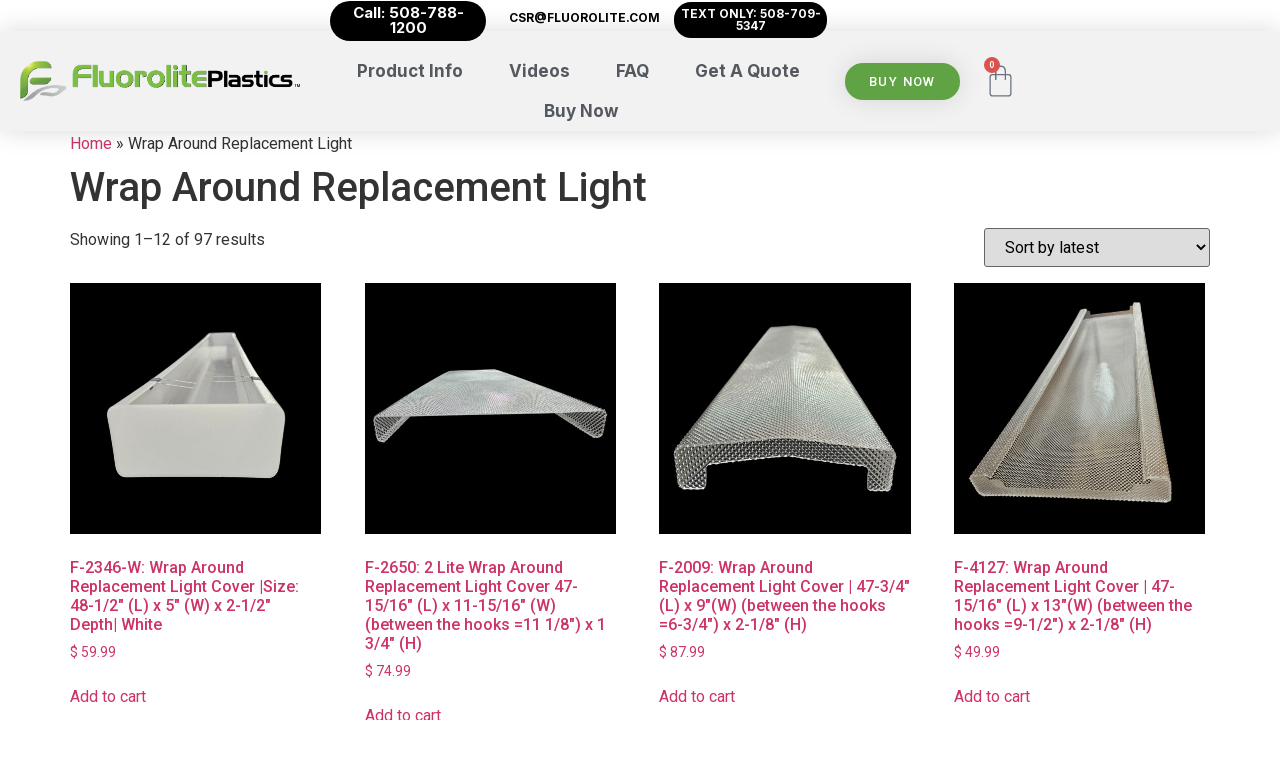

--- FILE ---
content_type: text/html; charset=UTF-8
request_url: https://www.fluorolite.com/product-category/wrap-around-replacement-light-covers/
body_size: 37923
content:
<!doctype html>
<html lang="en-US">
<head>
<meta name="viewport" content="width=device-width, initial-scale=1.0">
<meta charset="UTF-8">
<meta name='robots' content='index, follow, max-image-preview:large, max-snippet:-1, max-video-preview:-1' />
<meta name="description" content="Upgrade with wrap-around replacement light covers. Click now for clear, prismatic options to fit your needs!" />
<meta property="og:locale" content="en_US" />
<meta property="og:type" content="article" />
<meta property="og:title" content="Wrap Around Replacement Light Archives" />
<meta property="og:url" content="https://www.fluorolite.com/product-category/wrap-around-replacement-light-covers/" />
<meta property="og:image" content="https://pub-c69e8b8c956b493e945693216c58c25f.r2.dev/wp-content/uploads/2018/11/wrap-ends-500-e1542294368973.jpg" />
<meta property="og:image:width" content="499" />
<meta property="og:image:height" content="499" />
<meta property="og:image:type" content="image/jpeg" />
<meta name="twitter:card" content="summary_large_image" />
<meta name="twitter:site" content="@Fluorolite" />
<meta name="geo.placename" content="HUDSON" />
<meta name="geo.region" content="United States (US)" />
<meta name="ti-site-data" content="[base64]" />
<meta name="ahrefs-site-verification" content="8ca2a30e16fb3f7af5a8333f2541adb9d2b7d5a60c9273502a89883b7b5f0150">
<meta name="p:domain_verify" content="7dad6f88933b75d4a57f9c5611fa4061"/>
<meta name="p:domain_verify" content="0aa1fc4596e485cc0200b92277c6bc8b"/>



<script id="bv-lazyload-iframe" data-cfasync="false" bv-exclude="true">var __defProp=Object.defineProperty;var __name=(target,value)=>__defProp(target,"name",{value,configurable:!0});var bv_load_iframe_on_user_action=!0,bv_iframe_lazyload_events=["mousemove","click","keydown","wheel","touchmove","touchend"],bv_load_event_executed=!1,bv_user_action_performed=!1;window.addEventListener("load",()=>{bv_load_event_executed=!0,handle_lazyload_iframes()});for(const event of bv_iframe_lazyload_events)window.addEventListener(event,handle_lazyload_events,{once:!0});function handle_lazyload_events(){for(const event of bv_iframe_lazyload_events)window.removeEventListener(event,handle_lazyload_events);bv_user_action_performed=!0,handle_lazyload_iframes()}__name(handle_lazyload_events,"handle_lazyload_events");function set_iframe_element_src(iframe_element){let src_value=iframe_element.getAttribute("bv-data-src");src_value?(src_value.includes("autoplay=1")&&(src_value+="&mute=1"),iframe_element.setAttribute("src",src_value)):console.log("IFRAME_SRC_NOT_FOUND : "+entry)}__name(set_iframe_element_src,"set_iframe_element_src");function handle_lazyload_iframes(){if(!bv_load_iframe_on_user_action&&bv_load_event_executed||bv_load_iframe_on_user_action&&bv_user_action_performed&&bv_load_event_executed)if("IntersectionObserver"in window){let handleIframes2=function(entries){entries.map(entry2=>{entry2.isIntersecting&&(set_iframe_element_src(entry2.target),iframe_observer.unobserve(entry2.target))})};var handleIframes=handleIframes2;__name(handleIframes2,"handleIframes");const iframe_observer=new IntersectionObserver(handleIframes2);document.querySelectorAll(".bv-lazyload-iframe").forEach(iframe_element=>{iframe_observer.observe(iframe_element)})}else document.querySelectorAll(".bv-lazyload-iframe").forEach(iframe_element=>{set_iframe_element_src(iframe_element)})}__name(handle_lazyload_iframes,"handle_lazyload_iframes");
</script>

<script id="bv-lazyload-images" data-cfasync="false" bv-exclude="true">var __defProp=Object.defineProperty;var __name=(target,value)=>__defProp(target,"name",{value,configurable:!0});var bv_lazyload_event_listener="load",bv_lazyload_events=["mousemove","click","keydown","wheel","touchmove","touchend"],bv_use_srcset_attr=!1,bv_style_observer,img_observer,picture_lazy_observer;bv_lazyload_event_listener=="load"?window.addEventListener("load",event=>{handle_lazyload_images()}):bv_lazyload_event_listener=="readystatechange"&&document.addEventListener("readystatechange",event=>{document.readyState==="interactive"&&handle_lazyload_images()});function add_lazyload_image_event_listeners(handle_lazyload_images2){bv_lazyload_events.forEach(function(event){document.addEventListener(event,handle_lazyload_images2,!0)})}__name(add_lazyload_image_event_listeners,"add_lazyload_image_event_listeners");function remove_lazyload_image_event_listeners(){bv_lazyload_events.forEach(function(event){document.removeEventListener(event,handle_lazyload_images,!0)})}__name(remove_lazyload_image_event_listeners,"remove_lazyload_image_event_listeners");function bv_replace_lazyloaded_image_url(element2){let src_value=element2.getAttribute("bv-data-src"),srcset_value=element2.getAttribute("bv-data-srcset"),currentSrc=element2.getAttribute("src");currentSrc&&currentSrc.startsWith("data:image/svg+xml")&&(bv_use_srcset_attr&&srcset_value&&element2.setAttribute("srcset",srcset_value),src_value&&element2.setAttribute("src",src_value))}__name(bv_replace_lazyloaded_image_url,"bv_replace_lazyloaded_image_url");function bv_replace_inline_style_image_url(element2){let bv_style_attr=element2.getAttribute("bv-data-style");if(console.log(bv_style_attr),bv_style_attr){let currentStyles=element2.getAttribute("style")||"",newStyle=currentStyles+(currentStyles?";":"")+bv_style_attr;element2.setAttribute("style",newStyle)}else console.log("BV_STYLE_ATTRIBUTE_NOT_FOUND : "+entry)}__name(bv_replace_inline_style_image_url,"bv_replace_inline_style_image_url");function handleLazyloadImages(entries){entries.map(entry2=>{entry2.isIntersecting&&(bv_replace_lazyloaded_image_url(entry2.target),img_observer.unobserve(entry2.target))})}__name(handleLazyloadImages,"handleLazyloadImages");function handleOnscreenInlineStyleImages(entries){entries.map(entry2=>{entry2.isIntersecting&&(bv_replace_inline_style_image_url(entry2.target),bv_style_observer.unobserve(entry2.target))})}__name(handleOnscreenInlineStyleImages,"handleOnscreenInlineStyleImages");function handlePictureTags(entries){entries.map(entry2=>{entry2.isIntersecting&&(bv_replace_picture_tag_url(entry2.target),picture_lazy_observer.unobserve(entry2.target))})}__name(handlePictureTags,"handlePictureTags");function bv_replace_picture_tag_url(element2){const child_elements=element2.children;for(let i=0;i<child_elements.length;i++){let child_elem=child_elements[i],_srcset=child_elem.getAttribute("bv-data-srcset"),_src=child_elem.getAttribute("bv-data-src");_srcset&&child_elem.setAttribute("srcset",_srcset),_src&&child_elem.setAttribute("src",_src),bv_replace_picture_tag_url(child_elem)}}__name(bv_replace_picture_tag_url,"bv_replace_picture_tag_url"),"IntersectionObserver"in window&&(bv_style_observer=new IntersectionObserver(handleOnscreenInlineStyleImages),img_observer=new IntersectionObserver(handleLazyloadImages),picture_lazy_observer=new IntersectionObserver(handlePictureTags));function handle_lazyload_images(){"IntersectionObserver"in window?(document.querySelectorAll(".bv-lazyload-bg-style").forEach(target_element=>{bv_style_observer.observe(target_element)}),document.querySelectorAll(".bv-lazyload-tag-img").forEach(img_element=>{img_observer.observe(img_element)}),document.querySelectorAll(".bv-lazyload-picture").forEach(picture_element=>{picture_lazy_observer.observe(picture_element)})):(document.querySelectorAll(".bv-lazyload-bg-style").forEach(target_element=>{bv_replace_inline_style_image_url(target_element)}),document.querySelectorAll(".bv-lazyload-tag-img").forEach(target_element=>{bv_replace_lazyloaded_image_url(target_element)}),document.querySelectorAll(".bv-lazyload-picture").forEach(picture_element=>{bv_replace_picture_tag_url(element)}))}__name(handle_lazyload_images,"handle_lazyload_images");
</script>

<script id="bv-dl-scripts-list" data-cfasync="false" bv-exclude="true">
var scriptAttrs = [{"attrs":{"data-cfasync":false,"data-pagespeed-no-defer":"","data-cookieconsent":"ignore","defer":true,"bv_inline_delayed":true,"type":"text\/javascript","async":false},"bv_unique_id":"0YVZOFF8QAjhqXZCFPMS","reference":0},{"attrs":{"src":"https:\/\/www.fluorolite.com\/wp-content\/uploads\/al_opt_content\/SCRIPT\/www.fluorolite.com\/.\/wp-includes\/js\/jquery\/69707215c6af5afab3eae9eb\/69707215c6af5afab3eae9eb-16cb9084c573484b0cbcd8b282b41204_jquery.min.js?ver=3.7.1","id":"jquery-core-js","defer":true,"data-cfasync":false,"async":false,"bv_inline_delayed":false},"bv_unique_id":"qA8yRfYBDrgq7VG6dDbH","reference":1},{"attrs":{"src":"https:\/\/www.fluorolite.com\/wp-content\/uploads\/al_opt_content\/SCRIPT\/www.fluorolite.com\/.\/wp-includes\/js\/jquery\/69707215c6af5afab3eae9eb\/69707215c6af5afab3eae9eb-9ffeb32e2d9efbf8f70caabded242267_jquery-migrate.min.js?ver=3.4.1","id":"jquery-migrate-js","defer":true,"data-cfasync":false,"async":false,"bv_inline_delayed":false},"bv_unique_id":"SMmtvymMsnbB2ppYKRVi","reference":2},{"attrs":{"src":"https:\/\/www.fluorolite.com\/wp-content\/uploads\/al_opt_content\/SCRIPT\/www.fluorolite.com\/.\/wp-content\/plugins\/minmax-quantity-for-woocommerce\/js\/69707215c6af5afab3eae9eb\/69707215c6af5afab3eae9eb-6380fa815ad60efd997a51d66d5ab2c6_frontend.js?ver=83472f8c64b1a8425ac89c6537d8dc54","id":"berocket-front-cart-js-js","defer":true,"data-cfasync":false,"async":false,"bv_inline_delayed":false},"bv_unique_id":"N8qpEA4GQHneO5OjCG8y","reference":3},{"attrs":{"id":"woocommerce-js-extra","defer":true,"data-cfasync":false,"bv_inline_delayed":true,"type":"text\/javascript","async":false},"bv_unique_id":"Wp1kiZwSCoHkTGjpcMTX","reference":6},{"attrs":{"id":"wcap_mailchimp_capture-js-extra","defer":true,"data-cfasync":false,"bv_inline_delayed":true,"type":"text\/javascript","async":false},"bv_unique_id":"luOHKlZw6mych3zeULOX","reference":8},{"attrs":{"src":"https:\/\/www.fluorolite.com\/wp-content\/uploads\/al_opt_content\/SCRIPT\/www.fluorolite.com\/.\/wp-content\/plugins\/woocommerce-abandon-cart-pro\/assets\/js\/frontend\/69707215c6af5afab3eae9eb\/69707215c6af5afab3eae9eb-f5b53050215f25e1443c07e77774fe61_wcap_mailchimp_capture.min.js?ver=10.2.0","id":"wcap_mailchimp_capture-js","defer":true,"data-cfasync":false,"async":false,"bv_inline_delayed":false},"bv_unique_id":"BBzn9PdLpveuN8HavhpD","reference":9},{"attrs":{"data-pagespeed-no-defer":"","data-cookieconsent":"ignore","defer":true,"data-cfasync":false,"async":false,"bv_inline_delayed":true},"bv_unique_id":"6e1ob3y0vGmZADKeeacf","reference":10},{"attrs":{"data-cfasync":false,"data-pagespeed-no-defer":"","data-cookieconsent":"ignore","defer":true,"bv_inline_delayed":true,"type":"text\/javascript","async":false},"bv_unique_id":"CF6ge5ACmA7p8zOHhqXl","reference":11},{"attrs":{"src":"https:\/\/analytics.ahrefs.com\/analytics.js","data-key":"9b\/OAEQJfeOhyiZXRJIoMw","defer":true,"data-cfasync":false,"async":false,"bv_inline_delayed":false},"bv_unique_id":"5Upz46Jr4ks8dYDkoEBZ","reference":12},{"attrs":{"defer":true,"data-cfasync":false,"bv_inline_delayed":true,"type":"text\/javascript","async":false},"bv_unique_id":"kascGpbrNKaHU68FDfqQ","reference":13},{"attrs":{"defer":true,"data-cfasync":false,"bv_inline_delayed":true,"type":"text\/javascript","async":false},"bv_unique_id":"L1WCvmVw6ThTXiXpPNOe","reference":14},{"attrs":{"defer":true,"data-cfasync":false,"bv_inline_delayed":true,"type":"text\/javascript","async":false},"bv_unique_id":"okbHxxYAegwSr2u4nDh7","reference":15},{"attrs":{"defer":true,"data-cfasync":false,"bv_inline_delayed":true,"type":"text\/javascript","async":false},"bv_unique_id":"7VYyRo5s9af2zbHR8CLF","reference":16},{"attrs":{"defer":true,"data-cfasync":false,"bv_inline_delayed":true,"type":"text\/javascript","async":false},"bv_unique_id":"Ef1af66avFcdF83GReOd","reference":17},{"attrs":{"src":"https:\/\/www.fluorolite.com\/wp-content\/uploads\/al_opt_content\/SCRIPT\/www.fluorolite.com\/.\/wp-content\/plugins\/all-in-one-wp-security-and-firewall\/js\/69707215c6af5afab3eae9eb\/69707215c6af5afab3eae9eb-d9304927d55e7b23e503833cbe3752f1_remove-weak-pw.js?ver=5.4.5","id":"remove-weak-pw-js","defer":true,"data-cfasync":false,"async":false,"bv_inline_delayed":false},"bv_unique_id":"0CbUXQk4xiqsz6KMOQBK","reference":18},{"attrs":{"id":"wapf-frontend-js-extra","defer":true,"data-cfasync":false,"bv_inline_delayed":true,"type":"text\/javascript","async":false},"bv_unique_id":"0dq0b6x2hs2ojZyAP8aM","reference":19},{"attrs":{"src":"https:\/\/www.fluorolite.com\/wp-content\/uploads\/al_opt_content\/SCRIPT\/www.fluorolite.com\/.\/wp-content\/plugins\/advanced-product-fields-for-woocommerce-extended\/assets\/js\/69707215c6af5afab3eae9eb\/69707215c6af5afab3eae9eb-7d648c7e738528971f2156c64ea11f73_frontend.min.js?ver=3.1.1","id":"wapf-frontend-js","defer":true,"data-cfasync":false,"async":false,"bv_inline_delayed":false},"bv_unique_id":"boTx9vz9olTOQ1U0zxRq","reference":20},{"attrs":{"src":"https:\/\/www.fluorolite.com\/wp-content\/uploads\/al_opt_content\/SCRIPT\/www.fluorolite.com\/.\/wp-content\/plugins\/advanced-product-fields-for-woocommerce-extended\/assets\/js\/69707215c6af5afab3eae9eb\/69707215c6af5afab3eae9eb-c9ed70834eb22eba20a9959863288133_extended.min.js?ver=3.1.1","id":"wapf-extended-js","defer":true,"data-cfasync":false,"async":false,"bv_inline_delayed":false},"bv_unique_id":"3u81ESO6bZMStEaPRhuh","reference":21},{"attrs":{"src":"https:\/\/www.fluorolite.com\/wp-content\/uploads\/al_opt_content\/SCRIPT\/www.fluorolite.com\/.\/wp-content\/plugins\/duracelltomi-google-tag-manager\/dist\/js\/69707215c6af5afab3eae9eb\/69707215c6af5afab3eae9eb-002330496115420568399c2a9a68b905_gtm4wp-ecommerce-generic.js?ver=1.22.3","id":"gtm4wp-ecommerce-generic-js","defer":true,"data-cfasync":false,"async":false,"bv_inline_delayed":false},"bv_unique_id":"ffAngFlv8WoOLgxtEtOt","reference":22},{"attrs":{"src":"https:\/\/www.fluorolite.com\/wp-content\/uploads\/al_opt_content\/SCRIPT\/www.fluorolite.com\/.\/wp-content\/plugins\/duracelltomi-google-tag-manager\/dist\/js\/69707215c6af5afab3eae9eb\/69707215c6af5afab3eae9eb-314ff687599d27fc31c27bbf814372b1_gtm4wp-woocommerce.js?ver=1.22.3","id":"gtm4wp-woocommerce-js","defer":true,"data-cfasync":false,"async":false,"bv_inline_delayed":false},"bv_unique_id":"Va5Xzu0CtW2U80cEy2XQ","reference":23},{"attrs":{"id":"wpcpq-frontend-js-extra","defer":true,"data-cfasync":false,"bv_inline_delayed":true,"type":"text\/javascript","async":false},"bv_unique_id":"VQCZPYBvo0MCDclSWmNt","reference":24},{"attrs":{"src":"https:\/\/www.fluorolite.com\/wp-content\/uploads\/al_opt_content\/SCRIPT\/www.fluorolite.com\/.\/wp-content\/plugins\/wpc-price-by-quantity-premium\/assets\/js\/69707215c6af5afab3eae9eb\/69707215c6af5afab3eae9eb-e673e671f1003ec233ca4705d36121a4_frontend.js?ver=5.3.7","id":"wpcpq-frontend-js","defer":true,"data-cfasync":false,"async":false,"bv_inline_delayed":false},"bv_unique_id":"920L7V2NRtWzxzPQZFcl","reference":25},{"attrs":{"src":"https:\/\/www.fluorolite.com\/wp-content\/uploads\/al_opt_content\/SCRIPT\/www.fluorolite.com\/.\/wp-content\/plugins\/elementor\/assets\/js\/69707215c6af5afab3eae9eb\/69707215c6af5afab3eae9eb-8677d8dfcc987f7d42b832b5ec35587d_webpack.runtime.min.js?ver=3.34.1","id":"elementor-webpack-runtime-js","defer":true,"data-cfasync":false,"async":false,"bv_inline_delayed":false},"bv_unique_id":"0ufV19YxvLAtl6Kz4Rls","reference":26},{"attrs":{"src":"https:\/\/www.fluorolite.com\/wp-content\/uploads\/al_opt_content\/SCRIPT\/www.fluorolite.com\/.\/wp-content\/plugins\/elementor\/assets\/js\/69707215c6af5afab3eae9eb\/69707215c6af5afab3eae9eb-1d697c830fda7e947b4efb6e83162396_frontend-modules.min.js?ver=3.34.1","id":"elementor-frontend-modules-js","defer":true,"data-cfasync":false,"async":false,"bv_inline_delayed":false},"bv_unique_id":"TVPCxPMb0u7N1Y1lJ2eG","reference":27},{"attrs":{"src":"https:\/\/www.fluorolite.com\/wp-content\/uploads\/al_opt_content\/SCRIPT\/www.fluorolite.com\/.\/wp-includes\/js\/jquery\/ui\/69707215c6af5afab3eae9eb\/69707215c6af5afab3eae9eb-da215ae12b95b3aeeb2047667016c7f8_core.min.js?ver=1.13.3","id":"jquery-ui-core-js","defer":true,"data-cfasync":false,"async":false,"bv_inline_delayed":false},"bv_unique_id":"aWv5d0bBaHCuV5eadO7c","reference":28},{"attrs":{"id":"elementor-frontend-js-before","defer":true,"data-cfasync":false,"bv_inline_delayed":true,"type":"text\/javascript","async":false},"bv_unique_id":"pZmyDTSGvhUns0u9AY1Q","reference":29},{"attrs":{"src":"https:\/\/www.fluorolite.com\/wp-content\/uploads\/al_opt_content\/SCRIPT\/www.fluorolite.com\/.\/wp-content\/plugins\/elementor\/assets\/js\/69707215c6af5afab3eae9eb\/69707215c6af5afab3eae9eb-ceb183b138eac316a5cb0741ec23696a_frontend.min.js?ver=3.34.1","id":"elementor-frontend-js","defer":true,"data-cfasync":false,"async":false,"bv_inline_delayed":false},"bv_unique_id":"cuFXGPDPKKfOjIqYUNeA","reference":30},{"attrs":{"src":"https:\/\/www.fluorolite.com\/wp-content\/uploads\/al_opt_content\/SCRIPT\/www.fluorolite.com\/.\/wp-content\/plugins\/elementor-pro\/assets\/lib\/smartmenus\/69707215c6af5afab3eae9eb\/69707215c6af5afab3eae9eb-9e7c898d1649315173db5d2d8730fb75_jquery.smartmenus.min.js?ver=1.2.1","id":"smartmenus-js","defer":true,"data-cfasync":false,"async":false,"bv_inline_delayed":false},"bv_unique_id":"g3eEffkpyueA4UzvsGxC","reference":31},{"attrs":{"src":"https:\/\/www.fluorolite.com\/wp-content\/uploads\/al_opt_content\/SCRIPT\/www.fluorolite.com\/.\/wp-includes\/js\/69707215c6af5afab3eae9eb\/69707215c6af5afab3eae9eb-dadb3f410026822807858737cbc7b64c_underscore.min.js?ver=1.13.7","id":"underscore-js","defer":true,"data-cfasync":false,"async":false,"bv_inline_delayed":false},"bv_unique_id":"5KdpcuO2zf8U4z5IjvcE","reference":32},{"attrs":{"id":"wp-util-js-extra","defer":true,"data-cfasync":false,"bv_inline_delayed":true,"type":"text\/javascript","async":false},"bv_unique_id":"CMUehL1yBqAvKVdXrble","reference":33},{"attrs":{"src":"https:\/\/www.fluorolite.com\/wp-content\/uploads\/al_opt_content\/SCRIPT\/www.fluorolite.com\/.\/wp-includes\/js\/69707215c6af5afab3eae9eb\/69707215c6af5afab3eae9eb-19d386c9004e54941c1cc61d357efa5d_wp-util.min.js?ver=83472f8c64b1a8425ac89c6537d8dc54","id":"wp-util-js","defer":true,"data-cfasync":false,"async":false,"bv_inline_delayed":false},"bv_unique_id":"Azg9pIhLj1jsldcIuZai","reference":34},{"attrs":{"src":"https:\/\/www.fluorolite.com\/wp-content\/uploads\/al_opt_content\/SCRIPT\/www.fluorolite.com\/.\/wp-content\/plugins\/webappick-product-feed-for-woocommerce-pro\/libs\/webappick-product-feed-for-woocommerce\/admin\/js\/69707215c6af5afab3eae9eb\/69707215c6af5afab3eae9eb-83ad799d70956f39fddf0b8631214773_woo-feed-facebook-pixel.min.js?ver=1.0.0","id":"woo-feed-facebook-pixel,-js","defer":true,"data-cfasync":false,"async":false,"bv_inline_delayed":false},"bv_unique_id":"EvOYtymZeN8S2FgWTSD4","reference":35},{"attrs":{"src":"https:\/\/www.fluorolite.com\/wp-content\/uploads\/al_opt_content\/SCRIPT\/www.fluorolite.com\/.\/wp-content\/plugins\/woocommerce\/assets\/js\/sourcebuster\/69707215c6af5afab3eae9eb\/69707215c6af5afab3eae9eb-fc06080ebf979384eaf92a5f1cd7a50b_sourcebuster.min.js?ver=10.4.3","id":"sourcebuster-js-js","defer":true,"data-cfasync":false,"async":false,"bv_inline_delayed":false},"bv_unique_id":"ZJ3Jc6pnQuEAYVg6FSyM","reference":36},{"attrs":{"id":"wc-order-attribution-js-extra","defer":true,"data-cfasync":false,"bv_inline_delayed":true,"type":"text\/javascript","async":false},"bv_unique_id":"h3GqqCprI9tOf9cAHzRL","reference":37},{"attrs":{"src":"https:\/\/www.fluorolite.com\/wp-content\/uploads\/al_opt_content\/SCRIPT\/www.fluorolite.com\/.\/wp-content\/plugins\/woocommerce\/assets\/js\/frontend\/69707215c6af5afab3eae9eb\/69707215c6af5afab3eae9eb-d834f2ad78a2268d6497e08749df5e1a_order-attribution.min.js?ver=10.4.3","id":"wc-order-attribution-js","defer":true,"data-cfasync":false,"async":false,"bv_inline_delayed":false},"bv_unique_id":"m5laX9imAnWdwnpblGQE","reference":38},{"attrs":{"src":"https:\/\/www.fluorolite.com\/wp-content\/uploads\/al_opt_content\/SCRIPT\/www.fluorolite.com\/.\/wp-content\/plugins\/advanced-product-fields-for-woocommerce-extended\/assets\/js\/69707215c6af5afab3eae9eb\/69707215c6af5afab3eae9eb-16750c118dbd8e9bb0c772f1db5f4636_dropzone.min.js?ver=3.1.1","id":"wapf-dropzone-js","defer":true,"data-cfasync":false,"async":false,"bv_inline_delayed":false},"bv_unique_id":"7CJC6HVi3OiCAVB5aDgE","reference":39},{"attrs":{"src":"https:\/\/www.fluorolite.com\/wp-content\/uploads\/al_opt_content\/SCRIPT\/www.fluorolite.com\/.\/wp-content\/plugins\/woocommerce-abandon-cart-pro\/assets\/js\/69707215c6af5afab3eae9eb\/69707215c6af5afab3eae9eb-8da91780fa9815752579efedb7b6ee03_vue.min.js?ver=10.2.0","id":"wcap_vue_js-js","defer":true,"data-cfasync":false,"async":false,"bv_inline_delayed":false},"bv_unique_id":"P0w2xk7aArhN64lTvMEd","reference":40},{"attrs":{"id":"wc-add-to-cart-js-extra","defer":true,"data-cfasync":false,"bv_inline_delayed":true,"type":"text\/javascript","async":false},"bv_unique_id":"me4IaofWxPffSd3lyFRE","reference":41},{"attrs":{"src":"https:\/\/www.fluorolite.com\/wp-content\/uploads\/al_opt_content\/SCRIPT\/www.fluorolite.com\/.\/wp-content\/plugins\/woocommerce-abandon-cart-pro\/assets\/js\/frontend\/69707215c6af5afab3eae9eb\/69707215c6af5afab3eae9eb-738837bfbd826f00ffa3595a7e41b3ab_wcap_atc_modal.min.js?ver=10.2.0","id":"wc-add-to-cart-js","defer":true,"data-cfasync":false,"async":false,"bv_inline_delayed":false},"bv_unique_id":"ra1IGLBGkZiw4vL1hkzS","reference":42},{"attrs":{"id":"ivory-search-scripts-js-extra","defer":true,"data-cfasync":false,"bv_inline_delayed":true,"type":"text\/javascript","async":false},"bv_unique_id":"ANkoPSkhOVhI109tyRwB","reference":43},{"attrs":{"src":"https:\/\/www.fluorolite.com\/wp-content\/uploads\/al_opt_content\/SCRIPT\/www.fluorolite.com\/.\/wp-content\/plugins\/add-search-to-menu\/public\/js\/69707215c6af5afab3eae9eb\/69707215c6af5afab3eae9eb-e9cb24fc7b909eb183657c6a8227adbc_ivory-search.min.js?ver=5.5.13","id":"ivory-search-scripts-js","defer":true,"data-cfasync":false,"async":false,"bv_inline_delayed":false},"bv_unique_id":"evz2lT5iLKGWsCQhaoVU","reference":44},{"attrs":{"id":"wc-cart-fragments-js-extra","defer":true,"data-cfasync":false,"bv_inline_delayed":true,"type":"text\/javascript","async":false},"bv_unique_id":"7NgftrSecnFLpFpFh4d8","reference":45},{"attrs":{"data-ccm-injected":"1","src":"https:\/\/cdn.trustindex.io\/loader.js?ver=1","id":"trustindex-loader-js-js","data-wp-strategy":"async","defer":true,"data-cfasync":false,"async":false,"bv_inline_delayed":false},"bv_unique_id":"OVWrsnfEL5PtrNZn2XWu","reference":47},{"attrs":{"src":"https:\/\/www.fluorolite.com\/wp-content\/uploads\/al_opt_content\/SCRIPT\/www.fluorolite.com\/.\/wp-content\/plugins\/elementor-pro\/assets\/js\/69707215c6af5afab3eae9eb\/69707215c6af5afab3eae9eb-d09daa150f609a7b1598979629c05e2f_webpack-pro.runtime.min.js?ver=3.34.0","id":"elementor-pro-webpack-runtime-js","defer":true,"data-cfasync":false,"async":false,"bv_inline_delayed":false},"bv_unique_id":"JyuV5ww7fUQtjpZlapKF","reference":48},{"attrs":{"src":"https:\/\/www.fluorolite.com\/wp-content\/uploads\/al_opt_content\/SCRIPT\/www.fluorolite.com\/.\/wp-includes\/js\/dist\/69707215c6af5afab3eae9eb\/69707215c6af5afab3eae9eb-90e932bd9e62583fc494c00498cfe7f5_hooks.min.js?ver=dd5603f07f9220ed27f1","id":"wp-hooks-js","defer":true,"data-cfasync":false,"async":false,"bv_inline_delayed":false},"bv_unique_id":"ucDTFNj4M3y8TdlPdRjb","reference":49},{"attrs":{"src":"https:\/\/www.fluorolite.com\/wp-content\/uploads\/al_opt_content\/SCRIPT\/www.fluorolite.com\/.\/wp-includes\/js\/dist\/69707215c6af5afab3eae9eb\/69707215c6af5afab3eae9eb-3a5838d1182eb0b11f5a58bfe26e2529_i18n.min.js?ver=c26c3dc7bed366793375","id":"wp-i18n-js","defer":true,"data-cfasync":false,"async":false,"bv_inline_delayed":false},"bv_unique_id":"Tj6TTxDVCbK96z6N4FrX","reference":50},{"attrs":{"id":"wp-i18n-js-after","defer":true,"data-cfasync":false,"bv_inline_delayed":true,"type":"text\/javascript","async":false},"bv_unique_id":"xErfkHfMbYBes3Db3cd2","reference":51},{"attrs":{"id":"elementor-pro-frontend-js-before","defer":true,"data-cfasync":false,"bv_inline_delayed":true,"type":"text\/javascript","async":false},"bv_unique_id":"U9it6lKo5Uzu9WBjd4ii","reference":52},{"attrs":{"src":"https:\/\/www.fluorolite.com\/wp-content\/uploads\/al_opt_content\/SCRIPT\/www.fluorolite.com\/.\/wp-content\/plugins\/elementor-pro\/assets\/js\/69707215c6af5afab3eae9eb\/69707215c6af5afab3eae9eb-adab4a9032637bf40acda0c59afae483_frontend.min.js?ver=3.34.0","id":"elementor-pro-frontend-js","defer":true,"data-cfasync":false,"async":false,"bv_inline_delayed":false},"bv_unique_id":"WKygLWQDROXpMPulNfBL","reference":53},{"attrs":{"src":"https:\/\/www.fluorolite.com\/wp-content\/uploads\/al_opt_content\/SCRIPT\/www.fluorolite.com\/.\/wp-content\/plugins\/elementor-pro\/assets\/js\/69707215c6af5afab3eae9eb\/69707215c6af5afab3eae9eb-3ee7bb8cff70203c8dd7e17efd416d00_elements-handlers.min.js?ver=3.34.0","id":"pro-elements-handlers-js","defer":true,"data-cfasync":false,"async":false,"bv_inline_delayed":false},"bv_unique_id":"mhUxgZmcA947ppbGRGpC","reference":54},{"attrs":{"defer":true,"data-cfasync":false,"bv_inline_delayed":true,"type":"text\/javascript","async":false},"bv_unique_id":"TPNzJremLqNGg3WbRypH","reference":56},{"attrs":{"type":"text\/javascript","id":"wpsp-script-frontend","defer":true,"data-cfasync":false,"bv_inline_delayed":true,"async":false},"bv_unique_id":"6XLnB8FZjsL5L8mIZV4c","reference":57},{"attrs":{"src":"https:\/\/www.fluorolite.com\/wp-content\/uploads\/al_opt_content\/SCRIPT\/www.fluorolite.com\/.\/wp-content\/plugins\/woocommerce\/assets\/js\/jquery-blockui\/69707215c6af5afab3eae9eb\/69707215c6af5afab3eae9eb-ef56117d1bb5cc41aa6bd127a49c7640_jquery.blockUI.min.js?ver=2.7.0-wc.10.4.3","id":"wc-jquery-blockui-js","defer":true,"data-wp-strategy":"defer","data-cfasync":false,"async":false,"bv_inline_delayed":false,"is_first_defer_element":true},"bv_unique_id":"JxUZPJkrfDdeHIIa1736","reference":4},{"attrs":{"src":"https:\/\/www.fluorolite.com\/wp-content\/uploads\/al_opt_content\/SCRIPT\/www.fluorolite.com\/.\/wp-content\/plugins\/woocommerce\/assets\/js\/js-cookie\/69707215c6af5afab3eae9eb\/69707215c6af5afab3eae9eb-691a1e43450e7cda541a3bd6f10fd5db_js.cookie.min.js?ver=2.1.4-wc.10.4.3","id":"wc-js-cookie-js","defer":true,"data-wp-strategy":"defer","data-cfasync":false,"async":false,"bv_inline_delayed":false},"bv_unique_id":"nZxeUH9NuUANy6FVmWlV","reference":5},{"attrs":{"src":"https:\/\/www.fluorolite.com\/wp-content\/uploads\/al_opt_content\/SCRIPT\/www.fluorolite.com\/.\/wp-content\/plugins\/woocommerce\/assets\/js\/frontend\/69707215c6af5afab3eae9eb\/69707215c6af5afab3eae9eb-abf4bb282c65836335fa88b6a680fb5c_woocommerce.min.js?ver=10.4.3","id":"woocommerce-js","defer":true,"data-wp-strategy":"defer","data-cfasync":false,"async":false,"bv_inline_delayed":false},"bv_unique_id":"dukEwx1xhXLZI9HKYT9k","reference":7},{"attrs":{"src":"https:\/\/www.fluorolite.com\/wp-content\/uploads\/al_opt_content\/SCRIPT\/www.fluorolite.com\/.\/wp-content\/plugins\/woocommerce\/assets\/js\/frontend\/69707215c6af5afab3eae9eb\/69707215c6af5afab3eae9eb-ae52867db002b2f95a21b85b3b518a04_cart-fragments.min.js?ver=10.4.3","id":"wc-cart-fragments-js","defer":true,"data-wp-strategy":"defer","data-cfasync":false,"async":false,"bv_inline_delayed":false},"bv_unique_id":"66NPxLWE44equRFq5nRw","reference":46},{"attrs":{"src":"https:\/\/apis.google.com\/js\/platform.js?onload=renderOptIn","defer":true,"data-cfasync":false,"async":false,"bv_inline_delayed":false},"bv_unique_id":"HNrVw9DP7MVJoFEk4wHA","reference":55},{"attrs":{"src":"data:text\/javascript;base64, [base64]","id":"bv-trigger-listener","type":"text\/javascript","defer":true,"async":false},"bv_unique_id":"d6fe9c24159ed4a27d224d91c70f8fdc","reference":100000000}];
</script>
<script id="bv-web-worker" type="javascript/worker" data-cfasync="false" bv-exclude="true">var __defProp=Object.defineProperty;var __name=(target,value)=>__defProp(target,"name",{value,configurable:!0});self.onmessage=function(e){var counter=e.data.fetch_urls.length;e.data.fetch_urls.forEach(function(fetch_url){loadUrl(fetch_url,function(){console.log("DONE: "+fetch_url),counter=counter-1,counter===0&&self.postMessage({status:"SUCCESS"})})})};async function loadUrl(fetch_url,callback){try{var request=new Request(fetch_url,{mode:"no-cors",redirect:"follow"});await fetch(request),callback()}catch(fetchError){console.log("Fetch Error loading URL:",fetchError);try{var xhr=new XMLHttpRequest;xhr.onerror=callback,xhr.onload=callback,xhr.responseType="blob",xhr.open("GET",fetch_url,!0),xhr.send()}catch(xhrError){console.log("XHR Error loading URL:",xhrError),callback()}}}__name(loadUrl,"loadUrl");
</script>
<script id="bv-web-worker-handler" data-cfasync="false" bv-exclude="true">var __defProp=Object.defineProperty;var __name=(target,value)=>__defProp(target,"name",{value,configurable:!0});if(typeof scriptAttrs<"u"&&Array.isArray(scriptAttrs)&&scriptAttrs.length>0){const lastElement=scriptAttrs[scriptAttrs.length-1];if(lastElement.attrs&&lastElement.attrs.id==="bv-trigger-listener"){var bv_custom_ready_state_value="loading";Object.defineProperty(document,"readyState",{get:__name(function(){return bv_custom_ready_state_value},"get"),set:__name(function(){},"set")})}}if(typeof scriptAttrs>"u"||!Array.isArray(scriptAttrs))var scriptAttrs=[];if(typeof linkStyleAttrs>"u"||!Array.isArray(linkStyleAttrs))var linkStyleAttrs=[];function isMobileDevice(){return window.innerWidth<=500}__name(isMobileDevice,"isMobileDevice");var js_dom_loaded=!1;document.addEventListener("DOMContentLoaded",()=>{js_dom_loaded=!0});const EVENTS=["mousemove","click","keydown","wheel","touchmove","touchend"];var scriptUrls=[],styleUrls=[],bvEventCalled=!1,workerFinished=!1,functionExec=!1,scriptsInjected=!1,stylesInjected=!1,bv_load_event_fired=!1,autoInjectTimerStarted=!1;const BV_AUTO_INJECT_ENABLED=!0,BV_DESKTOP_AUTO_INJECT_DELAY=1e3,BV_MOBILE_AUTO_INJECT_DELAY=1e4,BV_WORKER_TIMEOUT_DURATION=3e3;scriptAttrs.forEach((scriptAttr,index)=>{scriptAttr.attrs.src&&!scriptAttr.attrs.src.includes("data:text/javascript")&&(scriptUrls[index]=scriptAttr.attrs.src)}),linkStyleAttrs.forEach((linkAttr,index)=>{styleUrls[index]=linkAttr.attrs.href});var fetchUrls=scriptUrls.concat(styleUrls);function addEventListeners(bvEventHandler2){EVENTS.forEach(function(event){document.addEventListener(event,bvEventFired,!0),document.addEventListener(event,bvEventHandler2,!0)})}__name(addEventListeners,"addEventListeners");function removeEventListeners(){EVENTS.forEach(function(event){document.removeEventListener(event,bvEventHandler,!0)})}__name(removeEventListeners,"removeEventListeners");function bvEventFired(){bvEventCalled||(bvEventCalled=!0,workerFinished=!0)}__name(bvEventFired,"bvEventFired");function bvGetElement(attributes,element){Object.keys(attributes).forEach(function(attr){attr==="async"?element.async=attributes[attr]:attr==="innerHTML"?element.innerHTML=atob(attributes[attr]):element.setAttribute(attr,attributes[attr])})}__name(bvGetElement,"bvGetElement");function bvAddElement(attr,element){var attributes=attr.attrs;if(attributes.bv_inline_delayed){let bvScriptId=attr.bv_unique_id,bvScriptElement=document.querySelector("[bv_unique_id='"+bvScriptId+"']");bvScriptElement?(!attributes.innerHTML&&!attributes.src&&bvScriptElement.textContent.trim()!==""&&(attributes.src="data:text/javascript;base64, "+btoa(unescape(encodeURIComponent(bvScriptElement.textContent)))),bvGetElement(attributes,element),bvScriptElement.after(element)):console.log(`Script not found for ${bvScriptId}`)}else{bvGetElement(attributes,element);var templateId=attr.bv_unique_id,targetElement=document.querySelector("[id='"+templateId+"']");targetElement&&targetElement.after(element)}}__name(bvAddElement,"bvAddElement");function injectStyles(){if(stylesInjected){console.log("Styles already injected, skipping");return}stylesInjected=!0,document.querySelectorAll('style[type="bv_inline_delayed_css"], template[id]').forEach(element=>{if(element.tagName.toLowerCase()==="style"){var new_style=document.createElement("style");new_style.type="text/css",new_style.textContent=element.textContent,element.after(new_style),new_style.parentNode?element.remove():console.log("PARENT NODE NOT FOUND")}else if(element.tagName.toLowerCase()==="template"){var templateId=element.id,linkStyleAttr=linkStyleAttrs.find(attr=>attr.bv_unique_id===templateId);if(linkStyleAttr){var link=document.createElement("link");bvAddElement(linkStyleAttr,link),element.parentNode&&element.parentNode.replaceChild(link,element),console.log("EXTERNAL STYLE ADDED")}else console.log(`No linkStyleAttr found for template ID ${templateId}`)}}),linkStyleAttrs.forEach((linkStyleAttr,index)=>{console.log("STYLE ADDED");var element=document.createElement("link");bvAddElement(linkStyleAttr,element)})}__name(injectStyles,"injectStyles");function injectScripts(){if(scriptsInjected){console.log("Scripts already injected, skipping");return}scriptsInjected=!0;let last_script_element;scriptAttrs.forEach((scriptAttr,index)=>{if(bv_custom_ready_state_value==="loading"&&scriptAttr.attrs&&scriptAttr.attrs.is_first_defer_element===!0)if(last_script_element){const readyStateScript=document.createElement("script");readyStateScript.src="data:text/javascript;base64, "+btoa(unescape(encodeURIComponent("bv_custom_ready_state_value = 'interactive';"))),readyStateScript.async=!1,last_script_element.after(readyStateScript)}else bv_custom_ready_state_value="interactive",console.log('Ready state manually set to "interactive"');console.log("JS ADDED");var element=document.createElement("script");last_script_element=element,bvAddElement(scriptAttr,element)})}__name(injectScripts,"injectScripts");function bvEventHandler(){console.log("EVENT FIRED"),js_dom_loaded&&bvEventCalled&&workerFinished&&!functionExec&&(functionExec=!0,injectStyles(),injectScripts(),removeEventListeners())}__name(bvEventHandler,"bvEventHandler");function autoInjectScriptsAfterLoad(){js_dom_loaded&&workerFinished&&!scriptsInjected&&!stylesInjected&&(console.log("Auto-injecting styles and scripts after timer"),injectStyles(),injectScripts())}__name(autoInjectScriptsAfterLoad,"autoInjectScriptsAfterLoad");function startAutoInjectTimer(){if(BV_AUTO_INJECT_ENABLED&&!autoInjectTimerStarted&&bv_load_event_fired&&!bvEventCalled){autoInjectTimerStarted=!0;var delay=isMobileDevice()?BV_MOBILE_AUTO_INJECT_DELAY:BV_DESKTOP_AUTO_INJECT_DELAY;console.log("Starting auto-inject timer with delay: "+delay+"ms"),setTimeout(function(){autoInjectScriptsAfterLoad()},delay)}}__name(startAutoInjectTimer,"startAutoInjectTimer"),addEventListeners(bvEventHandler);var requestObject=window.URL||window.webkitURL,bvWorker=new Worker(requestObject.createObjectURL(new Blob([document.getElementById("bv-web-worker").textContent],{type:"text/javascript"})));bvWorker.onmessage=function(e){e.data.status==="SUCCESS"&&(console.log("WORKER_FINISHED"),workerFinished=!0,bvEventHandler(),startAutoInjectTimer())},addEventListener("load",()=>{bvEventHandler(),bv_call_fetch_urls(),bv_load_event_fired=!0});function bv_call_fetch_urls(){!bv_load_event_fired&&!workerFinished&&(bvWorker.postMessage({fetch_urls:fetchUrls}),bv_initiate_worker_timer())}__name(bv_call_fetch_urls,"bv_call_fetch_urls"),setTimeout(function(){bv_call_fetch_urls()},5e3);function bv_initiate_worker_timer(){setTimeout(function(){workerFinished||(console.log("WORKER_TIMEDOUT"),workerFinished=!0,bvWorker.terminate()),bvEventHandler(),startAutoInjectTimer()},BV_WORKER_TIMEOUT_DURATION)}__name(bv_initiate_worker_timer,"bv_initiate_worker_timer");
</script>

	
	
	<link rel="profile" href="https://gmpg.org/xfn/11">
	


<script type="bv_inline_delayed_js" bv_unique_id="0YVZOFF8QAjhqXZCFPMS" data-cfasync="" data-pagespeed-no-defer="" data-cookieconsent="ignore" defer="1" bv_inline_delayed="1" async="">var gtm4wp_datalayer_name = "dataLayer";
	var dataLayer = dataLayer || [];
	const gtm4wp_use_sku_instead = 0;
	const gtm4wp_currency = 'USD';
	const gtm4wp_product_per_impression = 10;
	const gtm4wp_clear_ecommerce = false;
	const gtm4wp_datalayer_max_timeout = 2000;</script>

	
	<title>Replacement Wrap Around Fluorescent Light Covers</title>
	
	<link rel="canonical" href="https://www.fluorolite.com/product-category/wrap-around-replacement-light-covers/" />
	<link rel="next" href="https://www.fluorolite.com/product-category/wrap-around-replacement-light-covers/page/2/" />
	
	
	
	
	
	
	
	
	
	
	<script type="application/ld+json" class="yoast-schema-graph">{"@context":"https://schema.org","@graph":[{"@type":"CollectionPage","@id":"https://www.fluorolite.com/product-category/wrap-around-replacement-light-covers/","url":"https://www.fluorolite.com/product-category/wrap-around-replacement-light-covers/","name":"Replacement Wrap Around Fluorescent Light Covers","isPartOf":{"@id":"https://www.fluorolite.com/#website"},"primaryImageOfPage":{"@id":"https://www.fluorolite.com/product-category/wrap-around-replacement-light-covers/#primaryimage"},"image":{"@id":"https://www.fluorolite.com/product-category/wrap-around-replacement-light-covers/#primaryimage"},"thumbnailUrl":"https://pub-c69e8b8c956b493e945693216c58c25f.r2.dev/wp-content/uploads/white-wrap-around-diffuser-with-clips.jpg","description":"Upgrade with wrap-around replacement light covers. Click now for clear, prismatic options to fit your needs!","breadcrumb":{"@id":"https://www.fluorolite.com/product-category/wrap-around-replacement-light-covers/#breadcrumb"},"inLanguage":"en-US"},{"@type":"ImageObject","inLanguage":"en-US","@id":"https://www.fluorolite.com/product-category/wrap-around-replacement-light-covers/#primaryimage","url":"https://pub-c69e8b8c956b493e945693216c58c25f.r2.dev/wp-content/uploads/white-wrap-around-diffuser-with-clips.jpg","contentUrl":"https://pub-c69e8b8c956b493e945693216c58c25f.r2.dev/wp-content/uploads/white-wrap-around-diffuser-with-clips.jpg","width":1512,"height":1512,"caption":"white wrap around diffuser with clips"},{"@type":"BreadcrumbList","@id":"https://www.fluorolite.com/product-category/wrap-around-replacement-light-covers/#breadcrumb","itemListElement":[{"@type":"ListItem","position":1,"name":"Home","item":"https://www.fluorolite.com/"},{"@type":"ListItem","position":2,"name":"Wrap Around Replacement Light"}]},{"@type":"WebSite","@id":"https://www.fluorolite.com/#website","url":"https://www.fluorolite.com/","name":"","description":"","publisher":{"@id":"https://www.fluorolite.com/#organization"},"potentialAction":[{"@type":"SearchAction","target":{"@type":"EntryPoint","urlTemplate":"https://www.fluorolite.com/?s={search_term_string}"},"query-input":{"@type":"PropertyValueSpecification","valueRequired":true,"valueName":"search_term_string"}}],"inLanguage":"en-US"},{"@type":["Organization","Place"],"@id":"https://www.fluorolite.com/#organization","name":"Fluorolite Plastics, LLC","url":"https://www.fluorolite.com/","logo":{"@id":"https://www.fluorolite.com/product-category/wrap-around-replacement-light-covers/#local-main-organization-logo"},"image":{"@id":"https://www.fluorolite.com/product-category/wrap-around-replacement-light-covers/#local-main-organization-logo"},"sameAs":["https://www.facebook.com/Fluorolite/","https://x.com/Fluorolite","https://www.instagram.com/fluorolite","https://www.pinterest.com/fluorolite/","https://www.linkedin.com/company/fluorolite-plastics","https://www.tiktok.com/@plastilite"],"duns":"VJLNGA4KK9D6","address":{"@id":"https://www.fluorolite.com/product-category/wrap-around-replacement-light-covers/#local-main-place-address"},"telephone":["5087881200"],"openingHoursSpecification":[{"@type":"OpeningHoursSpecification","dayOfWeek":["Monday","Tuesday","Wednesday","Thursday","Friday"],"opens":"00:00","closes":"23:59"},{"@type":"OpeningHoursSpecification","dayOfWeek":["Saturday","Sunday"],"opens":"09:00","closes":"17:00"}],"email":"CSR@fluorolite.com","faxNumber":"Fluorolite Plastics LLC"},{"@type":"PostalAddress","@id":"https://www.fluorolite.com/product-category/wrap-around-replacement-light-covers/#local-main-place-address","streetAddress":"555 MAIN ST","addressLocality":"HUDSON","postalCode":"01749","addressRegion":"MA","addressCountry":"US"},{"@type":"ImageObject","inLanguage":"en-US","@id":"https://www.fluorolite.com/product-category/wrap-around-replacement-light-covers/#local-main-organization-logo","url":"https://pub-c69e8b8c956b493e945693216c58c25f.r2.dev/wp-content/uploads/2021/02/Short-New-Logo.png","contentUrl":"https://pub-c69e8b8c956b493e945693216c58c25f.r2.dev/wp-content/uploads/2021/02/Short-New-Logo.png","width":792,"height":926,"caption":"Fluorolite Plastics, LLC"}]}</script>
	
	
	


<link rel="alternate" type="application/rss+xml" title=" &raquo; Comments Feed" href="https://www.fluorolite.com/comments/feed/" />
<link rel="alternate" type="application/rss+xml" title=" &raquo; Wrap Around Replacement Light Category Feed" href="https://www.fluorolite.com/product-category/wrap-around-replacement-light-covers/feed/" />
<style id='wp-img-auto-sizes-contain-inline-css'>
img:is([sizes=auto i],[sizes^="auto," i]){contain-intrinsic-size:3000px 1500px}
/*# sourceURL=wp-img-auto-sizes-contain-inline-css */
</style>
<link rel='stylesheet' id='berocket_mm_quantity_style-css' href='https://www.fluorolite.com/wp-content/plugins/minmax-quantity-for-woocommerce/css/shop.css?ver=1.3.8.3' media='all' />
<link rel='stylesheet' id='wp-block-library-css' href='https://www.fluorolite.com/wp-includes/css/dist/block-library/style.min.css?ver=83472f8c64b1a8425ac89c6537d8dc54' media='all' />
<style id='global-styles-inline-css'>
:root{--wp--preset--aspect-ratio--square: 1;--wp--preset--aspect-ratio--4-3: 4/3;--wp--preset--aspect-ratio--3-4: 3/4;--wp--preset--aspect-ratio--3-2: 3/2;--wp--preset--aspect-ratio--2-3: 2/3;--wp--preset--aspect-ratio--16-9: 16/9;--wp--preset--aspect-ratio--9-16: 9/16;--wp--preset--color--black: #000000;--wp--preset--color--cyan-bluish-gray: #abb8c3;--wp--preset--color--white: #ffffff;--wp--preset--color--pale-pink: #f78da7;--wp--preset--color--vivid-red: #cf2e2e;--wp--preset--color--luminous-vivid-orange: #ff6900;--wp--preset--color--luminous-vivid-amber: #fcb900;--wp--preset--color--light-green-cyan: #7bdcb5;--wp--preset--color--vivid-green-cyan: #00d084;--wp--preset--color--pale-cyan-blue: #8ed1fc;--wp--preset--color--vivid-cyan-blue: #0693e3;--wp--preset--color--vivid-purple: #9b51e0;--wp--preset--gradient--vivid-cyan-blue-to-vivid-purple: linear-gradient(135deg,rgb(6,147,227) 0%,rgb(155,81,224) 100%);--wp--preset--gradient--light-green-cyan-to-vivid-green-cyan: linear-gradient(135deg,rgb(122,220,180) 0%,rgb(0,208,130) 100%);--wp--preset--gradient--luminous-vivid-amber-to-luminous-vivid-orange: linear-gradient(135deg,rgb(252,185,0) 0%,rgb(255,105,0) 100%);--wp--preset--gradient--luminous-vivid-orange-to-vivid-red: linear-gradient(135deg,rgb(255,105,0) 0%,rgb(207,46,46) 100%);--wp--preset--gradient--very-light-gray-to-cyan-bluish-gray: linear-gradient(135deg,rgb(238,238,238) 0%,rgb(169,184,195) 100%);--wp--preset--gradient--cool-to-warm-spectrum: linear-gradient(135deg,rgb(74,234,220) 0%,rgb(151,120,209) 20%,rgb(207,42,186) 40%,rgb(238,44,130) 60%,rgb(251,105,98) 80%,rgb(254,248,76) 100%);--wp--preset--gradient--blush-light-purple: linear-gradient(135deg,rgb(255,206,236) 0%,rgb(152,150,240) 100%);--wp--preset--gradient--blush-bordeaux: linear-gradient(135deg,rgb(254,205,165) 0%,rgb(254,45,45) 50%,rgb(107,0,62) 100%);--wp--preset--gradient--luminous-dusk: linear-gradient(135deg,rgb(255,203,112) 0%,rgb(199,81,192) 50%,rgb(65,88,208) 100%);--wp--preset--gradient--pale-ocean: linear-gradient(135deg,rgb(255,245,203) 0%,rgb(182,227,212) 50%,rgb(51,167,181) 100%);--wp--preset--gradient--electric-grass: linear-gradient(135deg,rgb(202,248,128) 0%,rgb(113,206,126) 100%);--wp--preset--gradient--midnight: linear-gradient(135deg,rgb(2,3,129) 0%,rgb(40,116,252) 100%);--wp--preset--font-size--small: 13px;--wp--preset--font-size--medium: 20px;--wp--preset--font-size--large: 36px;--wp--preset--font-size--x-large: 42px;--wp--preset--spacing--20: 0.44rem;--wp--preset--spacing--30: 0.67rem;--wp--preset--spacing--40: 1rem;--wp--preset--spacing--50: 1.5rem;--wp--preset--spacing--60: 2.25rem;--wp--preset--spacing--70: 3.38rem;--wp--preset--spacing--80: 5.06rem;--wp--preset--shadow--natural: 6px 6px 9px rgba(0, 0, 0, 0.2);--wp--preset--shadow--deep: 12px 12px 50px rgba(0, 0, 0, 0.4);--wp--preset--shadow--sharp: 6px 6px 0px rgba(0, 0, 0, 0.2);--wp--preset--shadow--outlined: 6px 6px 0px -3px rgb(255, 255, 255), 6px 6px rgb(0, 0, 0);--wp--preset--shadow--crisp: 6px 6px 0px rgb(0, 0, 0);}:root { --wp--style--global--content-size: 800px;--wp--style--global--wide-size: 1200px; }:where(body) { margin: 0; }.wp-site-blocks > .alignleft { float: left; margin-right: 2em; }.wp-site-blocks > .alignright { float: right; margin-left: 2em; }.wp-site-blocks > .aligncenter { justify-content: center; margin-left: auto; margin-right: auto; }:where(.wp-site-blocks) > * { margin-block-start: 24px; margin-block-end: 0; }:where(.wp-site-blocks) > :first-child { margin-block-start: 0; }:where(.wp-site-blocks) > :last-child { margin-block-end: 0; }:root { --wp--style--block-gap: 24px; }:root :where(.is-layout-flow) > :first-child{margin-block-start: 0;}:root :where(.is-layout-flow) > :last-child{margin-block-end: 0;}:root :where(.is-layout-flow) > *{margin-block-start: 24px;margin-block-end: 0;}:root :where(.is-layout-constrained) > :first-child{margin-block-start: 0;}:root :where(.is-layout-constrained) > :last-child{margin-block-end: 0;}:root :where(.is-layout-constrained) > *{margin-block-start: 24px;margin-block-end: 0;}:root :where(.is-layout-flex){gap: 24px;}:root :where(.is-layout-grid){gap: 24px;}.is-layout-flow > .alignleft{float: left;margin-inline-start: 0;margin-inline-end: 2em;}.is-layout-flow > .alignright{float: right;margin-inline-start: 2em;margin-inline-end: 0;}.is-layout-flow > .aligncenter{margin-left: auto !important;margin-right: auto !important;}.is-layout-constrained > .alignleft{float: left;margin-inline-start: 0;margin-inline-end: 2em;}.is-layout-constrained > .alignright{float: right;margin-inline-start: 2em;margin-inline-end: 0;}.is-layout-constrained > .aligncenter{margin-left: auto !important;margin-right: auto !important;}.is-layout-constrained > :where(:not(.alignleft):not(.alignright):not(.alignfull)){max-width: var(--wp--style--global--content-size);margin-left: auto !important;margin-right: auto !important;}.is-layout-constrained > .alignwide{max-width: var(--wp--style--global--wide-size);}body .is-layout-flex{display: flex;}.is-layout-flex{flex-wrap: wrap;align-items: center;}.is-layout-flex > :is(*, div){margin: 0;}body .is-layout-grid{display: grid;}.is-layout-grid > :is(*, div){margin: 0;}body{padding-top: 0px;padding-right: 0px;padding-bottom: 0px;padding-left: 0px;}a:where(:not(.wp-element-button)){text-decoration: underline;}:root :where(.wp-element-button, .wp-block-button__link){background-color: #32373c;border-width: 0;color: #fff;font-family: inherit;font-size: inherit;font-style: inherit;font-weight: inherit;letter-spacing: inherit;line-height: inherit;padding-top: calc(0.667em + 2px);padding-right: calc(1.333em + 2px);padding-bottom: calc(0.667em + 2px);padding-left: calc(1.333em + 2px);text-decoration: none;text-transform: inherit;}.has-black-color{color: var(--wp--preset--color--black) !important;}.has-cyan-bluish-gray-color{color: var(--wp--preset--color--cyan-bluish-gray) !important;}.has-white-color{color: var(--wp--preset--color--white) !important;}.has-pale-pink-color{color: var(--wp--preset--color--pale-pink) !important;}.has-vivid-red-color{color: var(--wp--preset--color--vivid-red) !important;}.has-luminous-vivid-orange-color{color: var(--wp--preset--color--luminous-vivid-orange) !important;}.has-luminous-vivid-amber-color{color: var(--wp--preset--color--luminous-vivid-amber) !important;}.has-light-green-cyan-color{color: var(--wp--preset--color--light-green-cyan) !important;}.has-vivid-green-cyan-color{color: var(--wp--preset--color--vivid-green-cyan) !important;}.has-pale-cyan-blue-color{color: var(--wp--preset--color--pale-cyan-blue) !important;}.has-vivid-cyan-blue-color{color: var(--wp--preset--color--vivid-cyan-blue) !important;}.has-vivid-purple-color{color: var(--wp--preset--color--vivid-purple) !important;}.has-black-background-color{background-color: var(--wp--preset--color--black) !important;}.has-cyan-bluish-gray-background-color{background-color: var(--wp--preset--color--cyan-bluish-gray) !important;}.has-white-background-color{background-color: var(--wp--preset--color--white) !important;}.has-pale-pink-background-color{background-color: var(--wp--preset--color--pale-pink) !important;}.has-vivid-red-background-color{background-color: var(--wp--preset--color--vivid-red) !important;}.has-luminous-vivid-orange-background-color{background-color: var(--wp--preset--color--luminous-vivid-orange) !important;}.has-luminous-vivid-amber-background-color{background-color: var(--wp--preset--color--luminous-vivid-amber) !important;}.has-light-green-cyan-background-color{background-color: var(--wp--preset--color--light-green-cyan) !important;}.has-vivid-green-cyan-background-color{background-color: var(--wp--preset--color--vivid-green-cyan) !important;}.has-pale-cyan-blue-background-color{background-color: var(--wp--preset--color--pale-cyan-blue) !important;}.has-vivid-cyan-blue-background-color{background-color: var(--wp--preset--color--vivid-cyan-blue) !important;}.has-vivid-purple-background-color{background-color: var(--wp--preset--color--vivid-purple) !important;}.has-black-border-color{border-color: var(--wp--preset--color--black) !important;}.has-cyan-bluish-gray-border-color{border-color: var(--wp--preset--color--cyan-bluish-gray) !important;}.has-white-border-color{border-color: var(--wp--preset--color--white) !important;}.has-pale-pink-border-color{border-color: var(--wp--preset--color--pale-pink) !important;}.has-vivid-red-border-color{border-color: var(--wp--preset--color--vivid-red) !important;}.has-luminous-vivid-orange-border-color{border-color: var(--wp--preset--color--luminous-vivid-orange) !important;}.has-luminous-vivid-amber-border-color{border-color: var(--wp--preset--color--luminous-vivid-amber) !important;}.has-light-green-cyan-border-color{border-color: var(--wp--preset--color--light-green-cyan) !important;}.has-vivid-green-cyan-border-color{border-color: var(--wp--preset--color--vivid-green-cyan) !important;}.has-pale-cyan-blue-border-color{border-color: var(--wp--preset--color--pale-cyan-blue) !important;}.has-vivid-cyan-blue-border-color{border-color: var(--wp--preset--color--vivid-cyan-blue) !important;}.has-vivid-purple-border-color{border-color: var(--wp--preset--color--vivid-purple) !important;}.has-vivid-cyan-blue-to-vivid-purple-gradient-background{background: var(--wp--preset--gradient--vivid-cyan-blue-to-vivid-purple) !important;}.has-light-green-cyan-to-vivid-green-cyan-gradient-background{background: var(--wp--preset--gradient--light-green-cyan-to-vivid-green-cyan) !important;}.has-luminous-vivid-amber-to-luminous-vivid-orange-gradient-background{background: var(--wp--preset--gradient--luminous-vivid-amber-to-luminous-vivid-orange) !important;}.has-luminous-vivid-orange-to-vivid-red-gradient-background{background: var(--wp--preset--gradient--luminous-vivid-orange-to-vivid-red) !important;}.has-very-light-gray-to-cyan-bluish-gray-gradient-background{background: var(--wp--preset--gradient--very-light-gray-to-cyan-bluish-gray) !important;}.has-cool-to-warm-spectrum-gradient-background{background: var(--wp--preset--gradient--cool-to-warm-spectrum) !important;}.has-blush-light-purple-gradient-background{background: var(--wp--preset--gradient--blush-light-purple) !important;}.has-blush-bordeaux-gradient-background{background: var(--wp--preset--gradient--blush-bordeaux) !important;}.has-luminous-dusk-gradient-background{background: var(--wp--preset--gradient--luminous-dusk) !important;}.has-pale-ocean-gradient-background{background: var(--wp--preset--gradient--pale-ocean) !important;}.has-electric-grass-gradient-background{background: var(--wp--preset--gradient--electric-grass) !important;}.has-midnight-gradient-background{background: var(--wp--preset--gradient--midnight) !important;}.has-small-font-size{font-size: var(--wp--preset--font-size--small) !important;}.has-medium-font-size{font-size: var(--wp--preset--font-size--medium) !important;}.has-large-font-size{font-size: var(--wp--preset--font-size--large) !important;}.has-x-large-font-size{font-size: var(--wp--preset--font-size--x-large) !important;}
:root :where(.wp-block-pullquote){font-size: 1.5em;line-height: 1.6;}
/*# sourceURL=global-styles-inline-css */
</style>
<link rel='stylesheet' id='woocommerce-layout-css' href='https://www.fluorolite.com/wp-content/plugins/woocommerce/assets/css/woocommerce-layout.css?ver=10.4.3' media='all' />
<link rel='stylesheet' id='woocommerce-smallscreen-css' href='https://www.fluorolite.com/wp-content/plugins/woocommerce/assets/css/woocommerce-smallscreen.css?ver=10.4.3' media='only screen and (max-width: 768px)' />
<link rel='stylesheet' id='woocommerce-general-css' href='https://www.fluorolite.com/wp-content/plugins/woocommerce/assets/css/woocommerce.css?ver=10.4.3' media='all' />
<style id='woocommerce-inline-inline-css'>
.woocommerce form .form-row .required { visibility: visible; }
/*# sourceURL=woocommerce-inline-inline-css */
</style>
<link rel='stylesheet' id='wcap_abandoned_details_modal-css' href='https://www.fluorolite.com/wp-content/plugins/woocommerce-abandon-cart-pro/assets/css/frontend/wcap_atc_detail_modal.css?ver=10.2.0' media='all' />
<link rel='stylesheet' id='ivory-search-styles-css' href='https://www.fluorolite.com/wp-content/plugins/add-search-to-menu/public/css/ivory-search.min.css?ver=5.5.13' media='all' />
<link rel='stylesheet' id='wpcpq-frontend-css' href='https://www.fluorolite.com/wp-content/plugins/wpc-price-by-quantity-premium/assets/css/frontend.css?ver=83472f8c64b1a8425ac89c6537d8dc54' media='all' />
<style id='wpcpq-frontend-inline-css'>
.wpcpq-table .wpcpq-item-active {color: #ffffff; background-color: #ff0044}
/*# sourceURL=wpcpq-frontend-inline-css */
</style>
<link rel='stylesheet' id='hello-elementor-css' href='https://www.fluorolite.com/wp-content/themes/hello-elementor/assets/css/reset.css?ver=3.4.5' media='all' />
<link rel='stylesheet' id='hello-elementor-theme-style-css' href='https://www.fluorolite.com/wp-content/themes/hello-elementor/assets/css/theme.css?ver=3.4.5' media='all' />
<link rel='stylesheet' id='hello-elementor-header-footer-css' href='https://www.fluorolite.com/wp-content/themes/hello-elementor/assets/css/header-footer.css?ver=3.4.5' media='all' />
<link rel='stylesheet' id='elementor-frontend-css' href='https://www.fluorolite.com/wp-content/uploads/elementor/css/custom-frontend.min.css?ver=1769033815' media='all' />
<link rel='stylesheet' id='widget-image-css' href='https://www.fluorolite.com/wp-content/plugins/elementor/assets/css/widget-image.min.css?ver=3.34.1' media='all' />
<link rel='stylesheet' id='widget-heading-css' href='https://www.fluorolite.com/wp-content/plugins/elementor/assets/css/widget-heading.min.css?ver=3.34.1' media='all' />
<link rel='stylesheet' id='widget-nav-menu-css' href='https://www.fluorolite.com/wp-content/uploads/elementor/css/custom-pro-widget-nav-menu.min.css?ver=1769033815' media='all' />
<link rel='stylesheet' id='widget-woocommerce-menu-cart-css' href='https://www.fluorolite.com/wp-content/uploads/elementor/css/custom-pro-widget-woocommerce-menu-cart.min.css?ver=1769033815' media='all' />
<link rel='stylesheet' id='widget-google_maps-css' href='https://www.fluorolite.com/wp-content/plugins/elementor/assets/css/widget-google_maps.min.css?ver=3.34.1' media='all' />
<link rel='stylesheet' id='widget-icon-list-css' href='https://www.fluorolite.com/wp-content/uploads/elementor/css/custom-widget-icon-list.min.css?ver=1769033815' media='all' />
<link rel='stylesheet' id='elementor-post-9995-css' href='https://www.fluorolite.com/wp-content/uploads/elementor/css/post-9995.css?ver=1769033815' media='all' />
<link rel='stylesheet' id='elementor-post-33732-css' href='https://www.fluorolite.com/wp-content/uploads/elementor/css/post-33732.css?ver=1769033815' media='all' />
<link rel='stylesheet' id='elementor-post-11504-css' href='https://www.fluorolite.com/wp-content/uploads/elementor/css/post-11504.css?ver=1769033815' media='all' />
<link rel='stylesheet' id='wapf-frontend-css' href='https://www.fluorolite.com/wp-content/plugins/advanced-product-fields-for-woocommerce-extended/assets/css/frontend.min.css?ver=3.1.1-1760987928' media='all' />
<link rel='stylesheet' id='wapf-dropzone-css' href='https://www.fluorolite.com/wp-content/plugins/advanced-product-fields-for-woocommerce-extended/assets/css/dropzone.min.css?ver=3.1.1' media='all' />
<link rel='stylesheet' id='elementor-gf-sourcesanspro-css' href='https://fonts.googleapis.com/css?family=Source+Sans+Pro:100,100italic,200,200italic,300,300italic,400,400italic,500,500italic,600,600italic,700,700italic,800,800italic,900,900italic&#038;display=swap' media='all' />
<link rel='stylesheet' id='elementor-gf-roboto-css' href='https://fonts.googleapis.com/css?family=Roboto:100,100italic,200,200italic,300,300italic,400,400italic,500,500italic,600,600italic,700,700italic,800,800italic,900,900italic&#038;display=swap' media='all' />
<link rel='stylesheet' id='elementor-gf-inter-css' href='https://fonts.googleapis.com/css?family=Inter:100,100italic,200,200italic,300,300italic,400,400italic,500,500italic,600,600italic,700,700italic,800,800italic,900,900italic&#038;display=swap' media='all' />
<template id="qA8yRfYBDrgq7VG6dDbH"></template>
<template id="SMmtvymMsnbB2ppYKRVi"></template>
<template id="N8qpEA4GQHneO5OjCG8y"></template>
<template id="JxUZPJkrfDdeHIIa1736"></template>
<template id="nZxeUH9NuUANy6FVmWlV"></template>
<script type="bv_inline_delayed_js" bv_unique_id="Wp1kiZwSCoHkTGjpcMTX" id="woocommerce-js-extra" defer="1" data-cfasync="" bv_inline_delayed="1" async="">var woocommerce_params = {"ajax_url":"/wp-admin/admin-ajax.php","wc_ajax_url":"/?wc-ajax=%%endpoint%%","i18n_password_show":"Show password","i18n_password_hide":"Hide password"};
//# sourceURL=woocommerce-js-extra</script>
<template id="dukEwx1xhXLZI9HKYT9k"></template>
<script type="bv_inline_delayed_js" bv_unique_id="luOHKlZw6mych3zeULOX" id="wcap_mailchimp_capture-js-extra" defer="1" data-cfasync="" bv_inline_delayed="1" async="">var wcap_mailchimp_setting = {"wcap_popup_setting":"1","wcap_form_classes":"","wcap_ajax_url":"https://www.fluorolite.com/wp-admin/admin-ajax.php","wc_ajax_url":"/?wc-ajax=%%endpoint%%","wcap_url_capture":"https://fluorolite.com"};
//# sourceURL=wcap_mailchimp_capture-js-extra</script>
<template id="BBzn9PdLpveuN8HavhpD"></template>
<style></style>


<script type="bv_inline_delayed_js" bv_unique_id="6e1ob3y0vGmZADKeeacf" data-pagespeed-no-defer="" data-cookieconsent="ignore" defer="1" data-cfasync="" async="">var dataLayer_content = {"visitorEmail":"","visitorEmailHash":"","visitorIP":"18.117.174.34","pagePostType":"product","pagePostType2":"tax-product","pageCategory":[],"browserName":"","browserVersion":"","browserEngineName":"","browserEngineVersion":"","osName":"","osVersion":"","deviceType":"bot","deviceManufacturer":"","deviceModel":"","geoCountryCode":"(no geo data available)","geoCountryName":"(no geo data available)","geoRegionCode":"(no geo data available)","geoRegionName":"(no geo data available)","geoCity":"(no geo data available)","geoZipcode":"(no geo data available)","geoLatitude":"(no geo data available)","geoLongitude":"(no geo data available)","geoFullGeoData":{"success":false,"error":{"code":101,"type":"missing_access_key","info":"You have not supplied an API Access Key. [Required format: access_key=YOUR_ACCESS_KEY]"}},"customerTotalOrders":0,"customerTotalOrderValue":0,"customerFirstName":"","customerLastName":"","customerBillingFirstName":"","customerBillingLastName":"","customerBillingCompany":"","customerBillingAddress1":"","customerBillingAddress2":"","customerBillingCity":"","customerBillingState":"","customerBillingPostcode":"","customerBillingCountry":"","customerBillingEmail":"","customerBillingEmailHash":"","customerBillingPhone":"","customerShippingFirstName":"","customerShippingLastName":"","customerShippingCompany":"","customerShippingAddress1":"","customerShippingAddress2":"","customerShippingCity":"","customerShippingState":"","customerShippingPostcode":"","customerShippingCountry":""};
	dataLayer.push( dataLayer_content );</script>
<script type="bv_inline_delayed_js" bv_unique_id="CF6ge5ACmA7p8zOHhqXl" data-cfasync="" data-pagespeed-no-defer="" data-cookieconsent="ignore" defer="1" bv_inline_delayed="1" async="">(function(w,d,s,l,i){w[l]=w[l]||[];w[l].push({'gtm.start':
new Date().getTime(),event:'gtm.js'});var f=d.getElementsByTagName(s)[0],
j=d.createElement(s),dl=l!='dataLayer'?'&l='+l:'';j.async=true;j.src=
'//www.googletagmanager.com/gtm.js?id='+i+dl;f.parentNode.insertBefore(j,f);
})(window,document,'script','dataLayer','GTM-W7T48HS');</script>
	
	


<template id="5Upz46Jr4ks8dYDkoEBZ"></template>
		
		<script type="bv_inline_delayed_js" bv_unique_id="kascGpbrNKaHU68FDfqQ" defer="1" data-cfasync="" bv_inline_delayed="1" async="">!function (f, b, e, v, n, t, s) {
				if (f.fbq) return;
				n = f.fbq = function () {
					n.callMethod ?
						n.callMethod.apply(n, arguments) : n.queue.push(arguments)
				};
				if (!f._fbq) f._fbq = n;
				n.push = n;
				n.loaded = !0;
				n.version = '2.0';
				n.queue = [];
				t = b.createElement(e);
				t.async = !0;
				t.src = v;
				s = b.getElementsByTagName(e)[0];
				s.parentNode.insertBefore(t, s)
			}(window, document, 'script',
				'https://connect.facebook.net/en_US/fbevents.js');
			fbq('init', '683489055809933');
					fbq( 'track', 'PageView' );</script>
					<style>
				.e-con.e-parent:nth-of-type(n+4):not(.e-lazyloaded):not(.e-no-lazyload),
				.e-con.e-parent:nth-of-type(n+4):not(.e-lazyloaded):not(.e-no-lazyload) * {
					background-image: none !important;
				}
				@media screen and (max-height: 1024px) {
					.e-con.e-parent:nth-of-type(n+3):not(.e-lazyloaded):not(.e-no-lazyload),
					.e-con.e-parent:nth-of-type(n+3):not(.e-lazyloaded):not(.e-no-lazyload) * {
						background-image: none !important;
					}
				}
				@media screen and (max-height: 640px) {
					.e-con.e-parent:nth-of-type(n+2):not(.e-lazyloaded):not(.e-no-lazyload),
					.e-con.e-parent:nth-of-type(n+2):not(.e-lazyloaded):not(.e-no-lazyload) * {
						background-image: none !important;
					}
				}
			</style>
						<style id="wpsp-style-frontend"></style>
						<style type="text/css">
					.is-form-style-1.is-form-id-10701 .is-search-input:focus,
			.is-form-style-1.is-form-id-10701 .is-search-input:hover,
			.is-form-style-1.is-form-id-10701 .is-search-input,
			.is-form-style-2.is-form-id-10701 .is-search-input:focus,
			.is-form-style-2.is-form-id-10701 .is-search-input:hover,
			.is-form-style-2.is-form-id-10701 .is-search-input,
			.is-form-style-3.is-form-id-10701 .is-search-input:focus,
			.is-form-style-3.is-form-id-10701 .is-search-input:hover,
			.is-form-style-3.is-form-id-10701 .is-search-input,
			.is-form-id-10701 .is-search-input:focus,
			.is-form-id-10701 .is-search-input:hover,
			.is-form-id-10701 .is-search-input {
                                                                border-color: #5eb237 !important;                                			}
                        			</style>
		<script data-cfasync="false" nonce="8c35e368-eb24-4d11-98c8-77162899db71">try{(function(w,d){!function(j,k,l,m){if(j.zaraz)console.error("zaraz is loaded twice");else{j[l]=j[l]||{};j[l].executed=[];j.zaraz={deferred:[],listeners:[]};j.zaraz._v="5874";j.zaraz._n="8c35e368-eb24-4d11-98c8-77162899db71";j.zaraz.q=[];j.zaraz._f=function(n){return async function(){var o=Array.prototype.slice.call(arguments);j.zaraz.q.push({m:n,a:o})}};for(const p of["track","set","debug"])j.zaraz[p]=j.zaraz._f(p);j.zaraz.init=()=>{var q=k.getElementsByTagName(m)[0],r=k.createElement(m),s=k.getElementsByTagName("title")[0];s&&(j[l].t=k.getElementsByTagName("title")[0].text);j[l].x=Math.random();j[l].w=j.screen.width;j[l].h=j.screen.height;j[l].j=j.innerHeight;j[l].e=j.innerWidth;j[l].l=j.location.href;j[l].r=k.referrer;j[l].k=j.screen.colorDepth;j[l].n=k.characterSet;j[l].o=(new Date).getTimezoneOffset();if(j.dataLayer)for(const t of Object.entries(Object.entries(dataLayer).reduce((u,v)=>({...u[1],...v[1]}),{})))zaraz.set(t[0],t[1],{scope:"page"});j[l].q=[];for(;j.zaraz.q.length;){const w=j.zaraz.q.shift();j[l].q.push(w)}r.defer=!0;for(const x of[localStorage,sessionStorage])Object.keys(x||{}).filter(z=>z.startsWith("_zaraz_")).forEach(y=>{try{j[l]["z_"+y.slice(7)]=JSON.parse(x.getItem(y))}catch{j[l]["z_"+y.slice(7)]=x.getItem(y)}});r.referrerPolicy="origin";r.src="/cdn-cgi/zaraz/s.js?z="+btoa(encodeURIComponent(JSON.stringify(j[l])));q.parentNode.insertBefore(r,q)};["complete","interactive"].includes(k.readyState)?zaraz.init():j.addEventListener("DOMContentLoaded",zaraz.init)}}(w,d,"zarazData","script");window.zaraz._p=async d$=>new Promise(ea=>{if(d$){d$.e&&d$.e.forEach(eb=>{try{const ec=d.querySelector("script[nonce]"),ed=ec?.nonce||ec?.getAttribute("nonce"),ee=d.createElement("script");ed&&(ee.nonce=ed);ee.innerHTML=eb;ee.onload=()=>{d.head.removeChild(ee)};d.head.appendChild(ee)}catch(ef){console.error(`Error executing script: ${eb}\n`,ef)}});Promise.allSettled((d$.f||[]).map(eg=>fetch(eg[0],eg[1])))}ea()});zaraz._p({"e":["(function(w,d){})(window,document)"]});})(window,document)}catch(e){throw fetch("/cdn-cgi/zaraz/t"),e;};</script></head>
<body class="archive tax-product_cat term-wrap-around-replacement-light-covers term-47 wp-custom-logo wp-embed-responsive wp-theme-hello-elementor theme-hello-elementor woocommerce woocommerce-page woocommerce-no-js wp-schema-pro-2.10.6 hello-elementor hello-elementor-default elementor-default elementor-kit-9995">




				

<a class="skip-link screen-reader-text" href="#content">Skip to content</a>

		<header data-elementor-type="header" data-elementor-id="33732" class="elementor elementor-33732 elementor-location-header" data-elementor-post-type="elementor_library">
					<header class="elementor-section elementor-top-section elementor-element elementor-element-59b21e8 elementor-section-content-middle elementor-section-full_width elementor-section-height-default elementor-section-height-default" data-id="59b21e8" data-element_type="section" data-settings="{&quot;background_background&quot;:&quot;classic&quot;}">
						<div class="elementor-container elementor-column-gap-no">
					<div class="elementor-column elementor-col-25 elementor-top-column elementor-element elementor-element-6a36788e" data-id="6a36788e" data-element_type="column">
			<div class="elementor-widget-wrap elementor-element-populated">
						<div class="elementor-element elementor-element-6a35de4f elementor-widget__width-initial elementor-widget elementor-widget-theme-site-logo elementor-widget-image" data-id="6a35de4f" data-element_type="widget" data-widget_type="theme-site-logo.default">
				<div class="elementor-widget-container">
											<a href="https://www.fluorolite.com">
			<img bv-data-src="https://www.fluorolite.com/wp-content/uploads/al_opt_content/IMAGE/pub-c69e8b8c956b493e945693216c58c25f.r2.dev//wp-content/uploads/2021/02/bb0cce211798a20e02a370333ed9f172-1.webp?bv_host=pub-c69e8b8c956b493e945693216c58c25f.r2.dev&amp;bv-resized-infos=bv_resized_mobile%3A480%2A69%3Bbv_resized_ipad%3A820%2A118%3Bbv_resized_desktop%3A893%2A129"  width="893" height="129" src="data:image/svg+xml,%3Csvg%20xmlns='http://www.w3.org/2000/svg'%20viewBox='0%200%20893%20129'%3E%3C/svg%3E" class="attachment-full size-full wp-image-33747 bv-tag-attr-replace bv-lazyload-tag-img"   alt="bb0cce211798a20e02a370333ed9f172 1" bv-data-srcset="https://www.fluorolite.com/wp-content/uploads/al_opt_content/IMAGE/pub-c69e8b8c956b493e945693216c58c25f.r2.dev//wp-content/uploads/2021/02/bb0cce211798a20e02a370333ed9f172-1.webp?bv_host=pub-c69e8b8c956b493e945693216c58c25f.r2.dev&bv-resized-infos=bv_resized_mobile%3A480%2A69%3Bbv_resized_ipad%3A820%2A118%3Bbv_resized_desktop%3A893%2A129 893w, https://pub-c69e8b8c956b493e945693216c58c25f.r2.dev/wp-content/uploads/2021/02/bb0cce211798a20e02a370333ed9f172-1-400x58.webp 400w, https://pub-c69e8b8c956b493e945693216c58c25f.r2.dev/wp-content/uploads/2021/02/bb0cce211798a20e02a370333ed9f172-1-768x111.webp 768w, https://pub-c69e8b8c956b493e945693216c58c25f.r2.dev/wp-content/uploads/2021/02/bb0cce211798a20e02a370333ed9f172-1-800x116.webp 800w"  sizes="(max-width: 893px) 100vw, 893px" />				</a>
											</div>
				</div>
					</div>
		</div>
				<div class="elementor-column elementor-col-25 elementor-top-column elementor-element elementor-element-240012ff" data-id="240012ff" data-element_type="column">
			<div class="elementor-widget-wrap elementor-element-populated">
						<section class="elementor-section elementor-inner-section elementor-element elementor-element-102df64 elementor-section-boxed elementor-section-height-default elementor-section-height-default" data-id="102df64" data-element_type="section">
						<div class="elementor-container elementor-column-gap-default">
					<div class="elementor-column elementor-col-33 elementor-inner-column elementor-element elementor-element-99cc2fd" data-id="99cc2fd" data-element_type="column">
			<div class="elementor-widget-wrap elementor-element-populated">
						<div class="elementor-element elementor-element-7580edd elementor-align-center elementor-tablet-align-left elementor-widget elementor-widget-button" data-id="7580edd" data-element_type="widget" data-widget_type="button.default">
				<div class="elementor-widget-container">
									<div class="elementor-button-wrapper">
					<a class="elementor-button elementor-button-link elementor-size-sm" href="tel:508-788-1200">
						<span class="elementor-button-content-wrapper">
									<span class="elementor-button-text">Call: 508-788-1200</span>
					</span>
					</a>
				</div>
								</div>
				</div>
					</div>
		</div>
				<div class="elementor-column elementor-col-33 elementor-inner-column elementor-element elementor-element-4737a78" data-id="4737a78" data-element_type="column">
			<div class="elementor-widget-wrap elementor-element-populated">
						<div class="elementor-element elementor-element-f07f7ed elementor-hidden-mobile elementor-widget elementor-widget-heading" data-id="f07f7ed" data-element_type="widget" data-widget_type="heading.default">
				<div class="elementor-widget-container">
					<h2 class="elementor-heading-title elementor-size-default"><a href="mailto:csr@fluorolite.com">CSR@FLUOROLITE.COM</a></h2>				</div>
				</div>
					</div>
		</div>
				<div class="elementor-column elementor-col-33 elementor-inner-column elementor-element elementor-element-0037e02" data-id="0037e02" data-element_type="column">
			<div class="elementor-widget-wrap elementor-element-populated">
						<div class="elementor-element elementor-element-5b44a88 elementor-mobile-align-center elementor-tablet-align-right elementor-widget elementor-widget-button" data-id="5b44a88" data-element_type="widget" data-widget_type="button.default">
				<div class="elementor-widget-container">
									<div class="elementor-button-wrapper">
					<a class="elementor-button elementor-button-link elementor-size-sm" href="sms:1-508-709-5347">
						<span class="elementor-button-content-wrapper">
									<span class="elementor-button-text">TEXT ONLY: 508-709-5347</span>
					</span>
					</a>
				</div>
								</div>
				</div>
					</div>
		</div>
					</div>
		</section>
				<div class="elementor-element elementor-element-2ab2ee0f elementor-nav-menu__align-center elementor-nav-menu--dropdown-mobile elementor-nav-menu--stretch elementor-nav-menu__text-align-center elementor-widget__width-initial elementor-nav-menu--toggle elementor-nav-menu--burger elementor-widget elementor-widget-nav-menu" data-id="2ab2ee0f" data-element_type="widget" data-settings="{&quot;full_width&quot;:&quot;stretch&quot;,&quot;layout&quot;:&quot;horizontal&quot;,&quot;submenu_icon&quot;:{&quot;value&quot;:&quot;&lt;svg aria-hidden=\&quot;true\&quot; class=\&quot;e-font-icon-svg e-fas-caret-down\&quot; viewBox=\&quot;0 0 320 512\&quot; xmlns=\&quot;http:\/\/www.w3.org\/2000\/svg\&quot;&gt;&lt;path d=\&quot;M31.3 192h257.3c17.8 0 26.7 21.5 14.1 34.1L174.1 354.8c-7.8 7.8-20.5 7.8-28.3 0L17.2 226.1C4.6 213.5 13.5 192 31.3 192z\&quot;&gt;&lt;\/path&gt;&lt;\/svg&gt;&quot;,&quot;library&quot;:&quot;fa-solid&quot;},&quot;toggle&quot;:&quot;burger&quot;}" data-widget_type="nav-menu.default">
				<div class="elementor-widget-container">
								<nav aria-label="Menu" class="elementor-nav-menu--main elementor-nav-menu__container elementor-nav-menu--layout-horizontal e--pointer-underline e--animation-grow">
				<ul id="menu-1-2ab2ee0f" class="elementor-nav-menu"><li class="menu-item menu-item-type-post_type menu-item-object-page menu-item-13397"><a href="https://www.fluorolite.com/buy-products/" class="elementor-item">Product Info</a></li>
<li class="menu-item menu-item-type-custom menu-item-object-custom menu-item-13426"><a href="https://www.fluorolite.com/fluorolite-video-page/" class="elementor-item">Videos</a></li>
<li class="menu-item menu-item-type-post_type menu-item-object-page menu-item-14259"><a href="https://www.fluorolite.com/fluorolite-faq/" class="elementor-item">FAQ</a></li>
<li class="menu-item menu-item-type-post_type menu-item-object-page menu-item-13396"><a href="https://www.fluorolite.com/quote/" class="elementor-item">Get A Quote</a></li>
<li class="menu-item menu-item-type-custom menu-item-object-custom menu-item-39133"><a href="https://www.fluorolite.com/buy-now/" class="elementor-item">Buy Now</a></li>
</ul>			</nav>
					<div class="elementor-menu-toggle" role="button" tabindex="0" aria-label="Menu Toggle" aria-expanded="false">
			<svg aria-hidden="true" role="presentation" class="elementor-menu-toggle__icon--open e-font-icon-svg e-eicon-menu-bar" viewBox="0 0 1000 1000" xmlns="http://www.w3.org/2000/svg"><path d="M104 333H896C929 333 958 304 958 271S929 208 896 208H104C71 208 42 237 42 271S71 333 104 333ZM104 583H896C929 583 958 554 958 521S929 458 896 458H104C71 458 42 487 42 521S71 583 104 583ZM104 833H896C929 833 958 804 958 771S929 708 896 708H104C71 708 42 737 42 771S71 833 104 833Z"></path></svg><svg aria-hidden="true" role="presentation" class="elementor-menu-toggle__icon--close e-font-icon-svg e-eicon-close" viewBox="0 0 1000 1000" xmlns="http://www.w3.org/2000/svg"><path d="M742 167L500 408 258 167C246 154 233 150 217 150 196 150 179 158 167 167 154 179 150 196 150 212 150 229 154 242 171 254L408 500 167 742C138 771 138 800 167 829 196 858 225 858 254 829L496 587 738 829C750 842 767 846 783 846 800 846 817 842 829 829 842 817 846 804 846 783 846 767 842 750 829 737L588 500 833 258C863 229 863 200 833 171 804 137 775 137 742 167Z"></path></svg>		</div>
					<nav class="elementor-nav-menu--dropdown elementor-nav-menu__container" aria-hidden="true">
				<ul id="menu-2-2ab2ee0f" class="elementor-nav-menu"><li class="menu-item menu-item-type-post_type menu-item-object-page menu-item-13397"><a href="https://www.fluorolite.com/buy-products/" class="elementor-item" tabindex="-1">Product Info</a></li>
<li class="menu-item menu-item-type-custom menu-item-object-custom menu-item-13426"><a href="https://www.fluorolite.com/fluorolite-video-page/" class="elementor-item" tabindex="-1">Videos</a></li>
<li class="menu-item menu-item-type-post_type menu-item-object-page menu-item-14259"><a href="https://www.fluorolite.com/fluorolite-faq/" class="elementor-item" tabindex="-1">FAQ</a></li>
<li class="menu-item menu-item-type-post_type menu-item-object-page menu-item-13396"><a href="https://www.fluorolite.com/quote/" class="elementor-item" tabindex="-1">Get A Quote</a></li>
<li class="menu-item menu-item-type-custom menu-item-object-custom menu-item-39133"><a href="https://www.fluorolite.com/buy-now/" class="elementor-item" tabindex="-1">Buy Now</a></li>
</ul>			</nav>
						</div>
				</div>
					</div>
		</div>
				<div class="elementor-column elementor-col-25 elementor-top-column elementor-element elementor-element-5134d990" data-id="5134d990" data-element_type="column">
			<div class="elementor-widget-wrap elementor-element-populated">
						<div class="elementor-element elementor-element-6a265ed6 elementor-align-right elementor-tablet-align-right elementor-hidden-phone elementor-widget__width-initial elementor-widget elementor-widget-button" data-id="6a265ed6" data-element_type="widget" data-widget_type="button.default">
				<div class="elementor-widget-container">
									<div class="elementor-button-wrapper">
					<a class="elementor-button elementor-button-link elementor-size-sm" href="https://www.fluorolite.com/buy-now">
						<span class="elementor-button-content-wrapper">
									<span class="elementor-button-text">Buy Now</span>
					</span>
					</a>
				</div>
								</div>
				</div>
					</div>
		</div>
				<div class="elementor-column elementor-col-25 elementor-top-column elementor-element elementor-element-389c681 elementor-hidden-mobile" data-id="389c681" data-element_type="column">
			<div class="elementor-widget-wrap elementor-element-populated">
						<div class="elementor-element elementor-element-8576441 toggle-icon--bag-light remove-item-position--middle elementor-widget__width-initial elementor-menu-cart--items-indicator-bubble elementor-menu-cart--cart-type-side-cart elementor-menu-cart--show-remove-button-yes elementor-widget elementor-widget-woocommerce-menu-cart" data-id="8576441" data-element_type="widget" data-settings="{&quot;cart_type&quot;:&quot;side-cart&quot;,&quot;open_cart&quot;:&quot;click&quot;,&quot;automatically_open_cart&quot;:&quot;no&quot;}" data-widget_type="woocommerce-menu-cart.default">
				<div class="elementor-widget-container">
							<div class="elementor-menu-cart__wrapper">
							<div class="elementor-menu-cart__toggle_wrapper">
					<div class="elementor-menu-cart__container elementor-lightbox" aria-hidden="true">
						<div class="elementor-menu-cart__main" aria-hidden="true">
									<div class="elementor-menu-cart__close-button">
					</div>
									<div class="widget_shopping_cart_content">
															</div>
						</div>
					</div>
							<div class="elementor-menu-cart__toggle elementor-button-wrapper">
			<a id="elementor-menu-cart__toggle_button" href="#" class="elementor-menu-cart__toggle_button elementor-button elementor-size-sm" aria-expanded="false">
				<span class="elementor-button-text"><span class="woocommerce-Price-amount amount"><bdi><span class="woocommerce-Price-currencySymbol">&#36;</span>&nbsp;0.00</bdi></span></span>
				<span class="elementor-button-icon">
					<span class="elementor-button-icon-qty" data-counter="0">0</span>
					<svg class="e-font-icon-svg e-eicon-bag-light" viewBox="0 0 1000 1000" xmlns="http://www.w3.org/2000/svg"><path d="M333 292L333 208C339 100 397 43 501 43 605 43 662 100 667 209V292H750C796 292 833 329 833 375V875C833 921 796 958 750 958H250C204 958 167 921 167 875V375C167 329 204 292 250 292H333ZM375 292H625L625 210C622 125 582 85 501 85 420 85 380 125 375 209L375 292ZM333 333H250C227 333 208 352 208 375V875C208 898 227 917 250 917H750C773 917 792 898 792 875V375C792 352 773 333 750 333H667V454C667 466 658 475 646 475S625 466 625 454L625 333H375L375 454C375 466 366 475 354 475 343 475 333 466 333 454L333 333Z"></path></svg>					<span class="elementor-screen-only">Cart</span>
				</span>
			</a>
		</div>
						</div>
					</div> 
						</div>
				</div>
					</div>
		</div>
					</div>
		</header>
				<section class="elementor-section elementor-top-section elementor-element elementor-element-da732fb elementor-section-boxed elementor-section-height-default elementor-section-height-default" data-id="da732fb" data-element_type="section">
						<div class="elementor-container elementor-column-gap-default">
					<div class="elementor-column elementor-col-100 elementor-top-column elementor-element elementor-element-4045151" data-id="4045151" data-element_type="column">
			<div class="elementor-widget-wrap">
							</div>
		</div>
					</div>
		</section>
				</header>
		<div id="primary" class="content-area"><main id="main" class="site-main" role="main"><div class="breadcrumb breadcrumbs woo-breadcrumbs"><div class="breadcrumb-trail"><span><span><a href="https://www.fluorolite.com/">Home</a></span> » <span class="breadcrumb_last" aria-current="page">Wrap Around Replacement Light</span></span></div></div><header class="woocommerce-products-header">
			<h1 class="woocommerce-products-header__title page-title">Wrap Around Replacement Light</h1>
	
	</header>
<div class="woocommerce-notices-wrapper"></div><p class="woocommerce-result-count" role="alert" aria-relevant="all" data-is-sorted-by="true">
	Showing 1&ndash;12 of 97 results<span class="screen-reader-text">Sorted by latest</span></p>
<form class="woocommerce-ordering" method="get">
		<select
		name="orderby"
		class="orderby"
					aria-label="Shop order"
			>
					<option value="popularity" >Sort by popularity</option>
					<option value="rating" >Sort by average rating</option>
					<option value="date"  selected='selected'>Sort by latest</option>
					<option value="price" >Sort by price: low to high</option>
					<option value="price-desc" >Sort by price: high to low</option>
			</select>
	<input type="hidden" name="paged" value="1" />
	</form>
<ul class="products columns-4">
<li class="product type-product post-45478 status-publish first instock product_cat-wrap-around-replacement-light-covers product_tag-commercial-wraparound-light-cover product_tag-wrap-around product_tag-replacement-light-lens-wraparound product_tag-lite product_tag-narrow-wraparound-light-diffuser product_tag-around product_tag-wraparound-light-cover-with-clips product_tag-wrap product_tag-plaskolite product_tag-8-wide product_tag-47-length product_tag-white-wrap-around-diffuser-with-clips product_tag-acrylic-wraparound-light-diffuser has-post-thumbnail taxable shipping-taxable purchasable product-type-simple">
	<a href="https://www.fluorolite.com/buy-now/white-wrap-around-diffuser/" class="woocommerce-LoopProduct-link woocommerce-loop-product__link"><img bv-data-src="https://pub-c69e8b8c956b493e945693216c58c25f.r2.dev/wp-content/uploads/white-wrap-around-diffuser-with-clips-500x500.jpg"  width="500" height="500" src="data:image/svg+xml,%3Csvg%20xmlns='http://www.w3.org/2000/svg'%20viewBox='0%200%20500%20500'%3E%3C/svg%3E" class="attachment-woocommerce_thumbnail size-woocommerce_thumbnail bv-tag-attr-replace bv-lazyload-tag-img"   alt="white wrap around diffuser with clips" decoding="async" /><h2 class="woocommerce-loop-product__title">F-2346-W: Wrap Around Replacement Light Cover |Size: 48-1/2&#8243; (L) x 5&#8243; (W) x  2-1/2&#8243; Depth| White</h2>
	<span class="price"><span class="woocommerce-Price-amount amount"><bdi><span class="woocommerce-Price-currencySymbol">&#36;</span>&nbsp;59.99</bdi></span></span>
</a><a href="/product-category/wrap-around-replacement-light-covers/?add-to-cart=45478" aria-describedby="woocommerce_loop_add_to_cart_link_describedby_45478" data-quantity="1" class="button product_type_simple add_to_cart_button ajax_add_to_cart" data-product_id="45478" data-product_sku="F-2346-W" aria-label="Add to cart: &ldquo;F-2346-W: Wrap Around Replacement Light Cover |Size: 48-1/2&quot; (L) x 5&quot; (W) x  2-1/2&quot; Depth| White&rdquo;" rel="nofollow" data-success_message="&ldquo;F-2346-W: Wrap Around Replacement Light Cover |Size: 48-1/2&quot; (L) x 5&quot; (W) x  2-1/2&quot; Depth| White&rdquo; has been added to your cart">Add to cart</a>	<span id="woocommerce_loop_add_to_cart_link_describedby_45478" class="screen-reader-text">
			</span>
<span class="gtm4wp_productdata" style="display:none; visibility:hidden;" data-gtm4wp_product_data="{&quot;internal_id&quot;:45478,&quot;item_id&quot;:45478,&quot;item_name&quot;:&quot;F-2346-W: Wrap Around Replacement Light Cover |Size: 48-1\/2\&quot; (L) x 5\&quot; (W) x  2-1\/2\&quot; Depth| White&quot;,&quot;sku&quot;:&quot;F-2346-W&quot;,&quot;price&quot;:59.99,&quot;stocklevel&quot;:4941,&quot;stockstatus&quot;:&quot;instock&quot;,&quot;google_business_vertical&quot;:&quot;retail&quot;,&quot;item_category&quot;:&quot;Wrap Around Replacement Light&quot;,&quot;id&quot;:45478,&quot;productlink&quot;:&quot;https:\/\/www.fluorolite.com\/buy-now\/white-wrap-around-diffuser\/&quot;,&quot;item_list_name&quot;:&quot;General Product List&quot;,&quot;index&quot;:1,&quot;product_type&quot;:&quot;simple&quot;,&quot;item_brand&quot;:&quot;&quot;}"></span></li>
<li class="product type-product post-44725 status-publish instock product_cat-wrap-around-replacement-light-covers product_tag-light-diffuser product_tag-4-ft-replacement-wrap-around-lens product_tag-wrap-around-fluorescent-light-covers product_tag-wrap-around-lens-for-fluorescent-light product_tag-lite product_tag-lithonia-lighting-4-ft-replacement-wrap-around-lens product_tag-around product_tag-2-light-wrap-around-diffuser product_tag-wrap product_tag-light-cover-for-fluorescent-fixture product_tag-daybrite product_tag-wrap-around-led-light-lenses product_tag-keystone product_tag-awn has-post-thumbnail taxable shipping-taxable purchasable product-type-simple">
	<a href="https://www.fluorolite.com/buy-now/fluorescent-light-covers-wrap-around/" class="woocommerce-LoopProduct-link woocommerce-loop-product__link"><img bv-data-src="https://pub-c69e8b8c956b493e945693216c58c25f.r2.dev/wp-content/uploads/fluorescent-light-covers-wrap-around-500x500.jpg"  width="500" height="500" src="data:image/svg+xml,%3Csvg%20xmlns='http://www.w3.org/2000/svg'%20viewBox='0%200%20500%20500'%3E%3C/svg%3E" class="attachment-woocommerce_thumbnail size-woocommerce_thumbnail bv-tag-attr-replace bv-lazyload-tag-img"   alt="fluorescent light covers wrap around" decoding="async" /><h2 class="woocommerce-loop-product__title">F-2650: 2 Lite Wrap Around Replacement Light Cover 47-15/16&#8243; (L) x 11-15/16&#8243; (W) (between the hooks =11 1/8″) x 1 3/4&#8243; (H)</h2>
	<span class="price"><span class="woocommerce-Price-amount amount"><bdi><span class="woocommerce-Price-currencySymbol">&#36;</span>&nbsp;74.99</bdi></span></span>
</a><a href="/product-category/wrap-around-replacement-light-covers/?add-to-cart=44725" aria-describedby="woocommerce_loop_add_to_cart_link_describedby_44725" data-quantity="1" class="button product_type_simple add_to_cart_button ajax_add_to_cart" data-product_id="44725" data-product_sku="F-2650" aria-label="Add to cart: &ldquo;F-2650: 2 Lite Wrap Around Replacement Light Cover 47-15/16&quot; (L) x 11-15/16&quot; (W) (between the hooks =11 1/8″) x 1 3/4&quot; (H)&rdquo;" rel="nofollow" data-success_message="&ldquo;F-2650: 2 Lite Wrap Around Replacement Light Cover 47-15/16&quot; (L) x 11-15/16&quot; (W) (between the hooks =11 1/8″) x 1 3/4&quot; (H)&rdquo; has been added to your cart">Add to cart</a>	<span id="woocommerce_loop_add_to_cart_link_describedby_44725" class="screen-reader-text">
			</span>
<span class="gtm4wp_productdata" style="display:none; visibility:hidden;" data-gtm4wp_product_data="{&quot;internal_id&quot;:44725,&quot;item_id&quot;:44725,&quot;item_name&quot;:&quot;F-2650: 2 Lite Wrap Around Replacement Light Cover 47-15\/16\&quot; (L) x 11-15\/16\&quot; (W) (between the hooks =11 1\/8\u2033) x 1 3\/4\&quot; (H)&quot;,&quot;sku&quot;:&quot;F-2650&quot;,&quot;price&quot;:74.99,&quot;stocklevel&quot;:4448,&quot;stockstatus&quot;:&quot;instock&quot;,&quot;google_business_vertical&quot;:&quot;retail&quot;,&quot;item_category&quot;:&quot;Wrap Around Replacement Light&quot;,&quot;id&quot;:44725,&quot;productlink&quot;:&quot;https:\/\/www.fluorolite.com\/buy-now\/fluorescent-light-covers-wrap-around\/&quot;,&quot;item_list_name&quot;:&quot;General Product List&quot;,&quot;index&quot;:2,&quot;product_type&quot;:&quot;simple&quot;,&quot;item_brand&quot;:&quot;&quot;}"></span></li>
<li class="product type-product post-44704 status-publish instock product_cat-wrap-around-replacement-light-covers product_tag-wraparound-fluorescent-light-cover product_tag-fluorescent-lens-cover product_tag-fluorescent-light-diffuser product_tag-prismatic-light-diffuser product_tag-wrap-around-with-end-caps product_tag-ceiling-light-cover-replacement product_tag-replacement-light-cover product_tag-fluorescent-light-fixture-cover product_tag-wrap-around-light-cover product_tag-yellowed-wraparound-light-cover-replacement product_tag-wraparound-diffuser has-post-thumbnail taxable shipping-taxable purchasable product-type-simple">
	<a href="https://www.fluorolite.com/buy-now/wraparound-fluorescent-light-covers/" class="woocommerce-LoopProduct-link woocommerce-loop-product__link"><img bv-data-src="https://pub-c69e8b8c956b493e945693216c58c25f.r2.dev/wp-content/uploads/wraparound-light-lens-with-endcaps-500x500.jpg"  width="500" height="500" src="data:image/svg+xml,%3Csvg%20xmlns='http://www.w3.org/2000/svg'%20viewBox='0%200%20500%20500'%3E%3C/svg%3E" class="attachment-woocommerce_thumbnail size-woocommerce_thumbnail bv-tag-attr-replace bv-lazyload-tag-img"   alt="wraparound light lens with endcaps" decoding="async" /><h2 class="woocommerce-loop-product__title">F-2009: Wrap Around Replacement Light Cover | 47-3/4&#8243; (L) x 9&#8243;(W) (between the hooks =6-3/4&#8243;) x 2-1/8&#8243; (H)</h2>
	<span class="price"><span class="woocommerce-Price-amount amount"><bdi><span class="woocommerce-Price-currencySymbol">&#36;</span>&nbsp;87.99</bdi></span></span>
</a><a href="/product-category/wrap-around-replacement-light-covers/?add-to-cart=44704" aria-describedby="woocommerce_loop_add_to_cart_link_describedby_44704" data-quantity="1" class="button product_type_simple add_to_cart_button ajax_add_to_cart" data-product_id="44704" data-product_sku="F-2009" aria-label="Add to cart: &ldquo;F-2009: Wrap Around Replacement Light Cover | 47-3/4&quot; (L) x 9&quot;(W) (between the hooks =6-3/4&quot;) x 2-1/8&quot; (H)&rdquo;" rel="nofollow" data-success_message="&ldquo;F-2009: Wrap Around Replacement Light Cover | 47-3/4&quot; (L) x 9&quot;(W) (between the hooks =6-3/4&quot;) x 2-1/8&quot; (H)&rdquo; has been added to your cart">Add to cart</a>	<span id="woocommerce_loop_add_to_cart_link_describedby_44704" class="screen-reader-text">
			</span>
<span class="gtm4wp_productdata" style="display:none; visibility:hidden;" data-gtm4wp_product_data="{&quot;internal_id&quot;:44704,&quot;item_id&quot;:44704,&quot;item_name&quot;:&quot;F-2009: Wrap Around Replacement Light Cover | 47-3\/4\&quot; (L) x 9\&quot;(W) (between the hooks =6-3\/4\&quot;) x 2-1\/8\&quot; (H)&quot;,&quot;sku&quot;:&quot;F-2009&quot;,&quot;price&quot;:87.99,&quot;stocklevel&quot;:4688,&quot;stockstatus&quot;:&quot;instock&quot;,&quot;google_business_vertical&quot;:&quot;retail&quot;,&quot;item_category&quot;:&quot;Wrap Around Replacement Light&quot;,&quot;id&quot;:44704,&quot;productlink&quot;:&quot;https:\/\/www.fluorolite.com\/buy-now\/wraparound-fluorescent-light-covers\/&quot;,&quot;item_list_name&quot;:&quot;General Product List&quot;,&quot;index&quot;:3,&quot;product_type&quot;:&quot;simple&quot;,&quot;item_brand&quot;:&quot;&quot;}"></span></li>
<li class="product type-product post-44343 status-publish last instock product_cat-wrap-around-replacement-light-covers product_tag-lithonia product_tag-wrap-around-with-end-caps product_tag-ceiling-light-cover-replacement product_tag-lithonia-light-cover-replacement product_tag-replacement-light-cover product_tag-yellowed-wraparound-light-cover-replacement product_tag-wraparound-diffuser has-post-thumbnail taxable shipping-taxable purchasable product-type-simple">
	<a href="https://www.fluorolite.com/buy-now/4-lamp-wraparound-light-cover/" class="woocommerce-LoopProduct-link woocommerce-loop-product__link"><img bv-data-src="https://pub-c69e8b8c956b493e945693216c58c25f.r2.dev/wp-content/uploads/fluorescent-wrap-around-light-cover-500x500.jpg"  width="500" height="500" src="data:image/svg+xml,%3Csvg%20xmlns='http://www.w3.org/2000/svg'%20viewBox='0%200%20500%20500'%3E%3C/svg%3E" class="attachment-woocommerce_thumbnail size-woocommerce_thumbnail bv-tag-attr-replace bv-lazyload-tag-img"   alt="fluorescent wrap around light cover" decoding="async" /><h2 class="woocommerce-loop-product__title">F-4127: Wrap Around Replacement Light Cover | 47-15/16&#8243; (L) x 13&#8243;(W) (between the hooks =9-1/2&#8243;) x 2-1/8&#8243; (H)</h2>
	<span class="price"><span class="woocommerce-Price-amount amount"><bdi><span class="woocommerce-Price-currencySymbol">&#36;</span>&nbsp;49.99</bdi></span></span>
</a><a href="/product-category/wrap-around-replacement-light-covers/?add-to-cart=44343" aria-describedby="woocommerce_loop_add_to_cart_link_describedby_44343" data-quantity="1" class="button product_type_simple add_to_cart_button ajax_add_to_cart" data-product_id="44343" data-product_sku="F-4127" aria-label="Add to cart: &ldquo;F-4127: Wrap Around Replacement Light Cover | 47-15/16&quot; (L) x 13&quot;(W) (between the hooks =9-1/2&quot;) x 2-1/8&quot; (H)&rdquo;" rel="nofollow" data-success_message="&ldquo;F-4127: Wrap Around Replacement Light Cover | 47-15/16&quot; (L) x 13&quot;(W) (between the hooks =9-1/2&quot;) x 2-1/8&quot; (H)&rdquo; has been added to your cart">Add to cart</a>	<span id="woocommerce_loop_add_to_cart_link_describedby_44343" class="screen-reader-text">
			</span>
<span class="gtm4wp_productdata" style="display:none; visibility:hidden;" data-gtm4wp_product_data="{&quot;internal_id&quot;:44343,&quot;item_id&quot;:44343,&quot;item_name&quot;:&quot;F-4127: Wrap Around Replacement Light Cover | 47-15\/16\&quot; (L) x 13\&quot;(W) (between the hooks =9-1\/2\&quot;) x 2-1\/8\&quot; (H)&quot;,&quot;sku&quot;:&quot;F-4127&quot;,&quot;price&quot;:49.99,&quot;stocklevel&quot;:4688,&quot;stockstatus&quot;:&quot;instock&quot;,&quot;google_business_vertical&quot;:&quot;retail&quot;,&quot;item_category&quot;:&quot;Wrap Around Replacement Light&quot;,&quot;id&quot;:44343,&quot;productlink&quot;:&quot;https:\/\/www.fluorolite.com\/buy-now\/4-lamp-wraparound-light-cover\/&quot;,&quot;item_list_name&quot;:&quot;General Product List&quot;,&quot;index&quot;:4,&quot;product_type&quot;:&quot;simple&quot;,&quot;item_brand&quot;:&quot;&quot;}"></span></li>
<li class="product type-product post-44185 status-publish first instock product_cat-wrap-around-replacement-light-covers product_tag-bathroom-vanity-lens product_tag-bathroom-light-cover-replacement product_tag-u-shape-light-cover product_tag-bathroom-vanity-light-diffuser product_tag-wrap product_tag-replacement-bathroom-light-cover has-post-thumbnail taxable shipping-taxable purchasable product-type-variable">
	<a href="https://www.fluorolite.com/buy-now/u-shape-bathroom-light-lens/" class="woocommerce-LoopProduct-link woocommerce-loop-product__link"><img bv-data-src="https://pub-c69e8b8c956b493e945693216c58c25f.r2.dev/wp-content/uploads/f-1037-Bathroom-light-cover-replacement-1-500x500.jpg"  width="500" height="500" src="data:image/svg+xml,%3Csvg%20xmlns='http://www.w3.org/2000/svg'%20viewBox='0%200%20500%20500'%3E%3C/svg%3E" class="attachment-woocommerce_thumbnail size-woocommerce_thumbnail bv-tag-attr-replace bv-lazyload-tag-img"   alt="f 1037 Bathroom light cover replacement" decoding="async" /><h2 class="woocommerce-loop-product__title">F-1037: 1-Lite Wrap Around Replacement Light Cover | Width: 2 3/4&#8243; x Height: 2- 3/4&#8243; | Ribbed White</h2>
	<span class="price"><span class="woocommerce-Price-amount amount" aria-hidden="true"><bdi><span class="woocommerce-Price-currencySymbol">&#36;</span>&nbsp;36.00</bdi></span> <span aria-hidden="true">&ndash;</span> <span class="woocommerce-Price-amount amount" aria-hidden="true"><bdi><span class="woocommerce-Price-currencySymbol">&#36;</span>&nbsp;56.00</bdi></span><span class="screen-reader-text">Price range: &#36;&nbsp;36.00 through &#36;&nbsp;56.00</span></span>
</a><a href="https://www.fluorolite.com/buy-now/u-shape-bathroom-light-lens/" aria-describedby="woocommerce_loop_add_to_cart_link_describedby_44185" data-quantity="1" class="button product_type_variable add_to_cart_button" data-product_id="44185" data-product_sku="F-1037" aria-label="Select options for &ldquo;F-1037: 1-Lite Wrap Around Replacement Light Cover | Width: 2 3/4&quot; x Height: 2- 3/4&quot; | Ribbed White&rdquo;" rel="nofollow">Select options</a>	<span id="woocommerce_loop_add_to_cart_link_describedby_44185" class="screen-reader-text">
		This product has multiple variants. The options may be chosen on the product page	</span>
<span class="gtm4wp_productdata" style="display:none; visibility:hidden;" data-gtm4wp_product_data="{&quot;internal_id&quot;:44185,&quot;item_id&quot;:44185,&quot;item_name&quot;:&quot;F-1037: 1-Lite Wrap Around Replacement Light Cover | Width: 2 3\/4\&quot; x Height: 2- 3\/4\&quot; | Ribbed White&quot;,&quot;sku&quot;:&quot;F-1037&quot;,&quot;price&quot;:36,&quot;stocklevel&quot;:4994,&quot;stockstatus&quot;:&quot;instock&quot;,&quot;google_business_vertical&quot;:&quot;retail&quot;,&quot;item_category&quot;:&quot;Wrap Around Replacement Light&quot;,&quot;id&quot;:44185,&quot;productlink&quot;:&quot;https:\/\/www.fluorolite.com\/buy-now\/u-shape-bathroom-light-lens\/&quot;,&quot;item_list_name&quot;:&quot;General Product List&quot;,&quot;index&quot;:5,&quot;product_type&quot;:&quot;variable&quot;,&quot;item_brand&quot;:&quot;&quot;}"></span></li>
<li class="product type-product post-43935 status-publish instock product_cat-wrap-around-replacement-light-covers product_tag-fluorescent-light-bulb-covers product_tag-rv-fluorescent-light-cover-18x6 product_tag-18-inch-rv-light-cover product_tag-white-acrylic-light-diffuser-for-motorhome product_tag-mobile-home-ceiling-light-diffuser product_tag-replacement-lens-for-55-9680 product_tag-rv-ceiling-light-cover product_tag-light-fixture-covers product_tag-fluorescent-light-diffuser-covers has-post-thumbnail taxable shipping-taxable purchasable product-type-simple">
	<a href="https://www.fluorolite.com/buy-now/mobile-home-light-cover/" class="woocommerce-LoopProduct-link woocommerce-loop-product__link"><img bv-data-src="https://pub-c69e8b8c956b493e945693216c58c25f.r2.dev/wp-content/uploads/mobilehome-light-cover-1-500x500.jpg"  width="500" height="500" src="data:image/svg+xml,%3Csvg%20xmlns='http://www.w3.org/2000/svg'%20viewBox='0%200%20500%20500'%3E%3C/svg%3E" class="attachment-woocommerce_thumbnail size-woocommerce_thumbnail bv-tag-attr-replace bv-lazyload-tag-img"   alt="mobilehome light cover" decoding="async" /><h2 class="woocommerce-loop-product__title">F-2644: Wrap Around Replacement Light Cover | L: 18&#8243; x W: 6&#8243; (between the hooks W: 5-5/8″) x H: 5/8&#8243; | Opal</h2>
	<span class="price"><span class="woocommerce-Price-amount amount"><bdi><span class="woocommerce-Price-currencySymbol">&#36;</span>&nbsp;34.99</bdi></span></span>
</a><a href="/product-category/wrap-around-replacement-light-covers/?add-to-cart=43935" aria-describedby="woocommerce_loop_add_to_cart_link_describedby_43935" data-quantity="1" class="button product_type_simple add_to_cart_button ajax_add_to_cart" data-product_id="43935" data-product_sku="F-2644" aria-label="Add to cart: &ldquo;F-2644: Wrap Around Replacement Light Cover | L: 18&quot; x W: 6&quot; (between the hooks W: 5-5/8″) x H: 5/8&quot; | Opal&rdquo;" rel="nofollow" data-success_message="&ldquo;F-2644: Wrap Around Replacement Light Cover | L: 18&quot; x W: 6&quot; (between the hooks W: 5-5/8″) x H: 5/8&quot; | Opal&rdquo; has been added to your cart">Add to cart</a>	<span id="woocommerce_loop_add_to_cart_link_describedby_43935" class="screen-reader-text">
			</span>
<span class="gtm4wp_productdata" style="display:none; visibility:hidden;" data-gtm4wp_product_data="{&quot;internal_id&quot;:43935,&quot;item_id&quot;:43935,&quot;item_name&quot;:&quot;F-2644: Wrap Around Replacement Light Cover | L: 18\&quot; x W: 6\&quot; (between the hooks W: 5-5\/8\u2033) x H: 5\/8\&quot; | Opal&quot;,&quot;sku&quot;:&quot;F-2644&quot;,&quot;price&quot;:34.99,&quot;stocklevel&quot;:3987,&quot;stockstatus&quot;:&quot;instock&quot;,&quot;google_business_vertical&quot;:&quot;retail&quot;,&quot;item_category&quot;:&quot;Wrap Around Replacement Light&quot;,&quot;id&quot;:43935,&quot;productlink&quot;:&quot;https:\/\/www.fluorolite.com\/buy-now\/mobile-home-light-cover\/&quot;,&quot;item_list_name&quot;:&quot;General Product List&quot;,&quot;index&quot;:6,&quot;product_type&quot;:&quot;simple&quot;,&quot;item_brand&quot;:&quot;&quot;}"></span></li>
<li class="product type-product post-43867 status-publish instock product_cat-wrap-around-replacement-light-covers product_tag-fluorescent-light-covers-wrap-around product_tag-wrap-around-fluorescent-light-fixture-covers product_tag-lithonia-lighting-wraparound-lens-cover product_tag-wrap-around-light-lens product_tag-4-light-wraparound-lens-cover product_tag-large-light-cover-wrap-around has-post-thumbnail taxable shipping-taxable purchasable product-type-simple">
	<a href="https://www.fluorolite.com/buy-now/replacement-lens-for-4-light-fixture/" class="woocommerce-LoopProduct-link woocommerce-loop-product__link"><img bv-data-src="https://pub-c69e8b8c956b493e945693216c58c25f.r2.dev/wp-content/uploads/replacement-lens-for-4-light-fixture-500x500.jpg"  width="500" height="500" src="data:image/svg+xml,%3Csvg%20xmlns='http://www.w3.org/2000/svg'%20viewBox='0%200%20500%20500'%3E%3C/svg%3E" class="attachment-woocommerce_thumbnail size-woocommerce_thumbnail bv-tag-attr-replace bv-lazyload-tag-img"   alt="replacement lens for 4 light fixture" decoding="async" /><h2 class="woocommerce-loop-product__title">F-4125: 4 Lite Wrap Around Replacement Light Cover | L: 47 1/4 x W: 15-15/16&#8243; (between the hooks W: 12-5/8″) x H: 2 1/2&#8243;</h2>
	<span class="price"><span class="woocommerce-Price-amount amount"><bdi><span class="woocommerce-Price-currencySymbol">&#36;</span>&nbsp;89.99</bdi></span></span>
</a><a href="/product-category/wrap-around-replacement-light-covers/?add-to-cart=43867" aria-describedby="woocommerce_loop_add_to_cart_link_describedby_43867" data-quantity="1" class="button product_type_simple add_to_cart_button ajax_add_to_cart" data-product_id="43867" data-product_sku="F-4125" aria-label="Add to cart: &ldquo;F-4125: 4 Lite Wrap Around Replacement Light Cover | L: 47 1/4 x W: 15-15/16&quot; (between the hooks W: 12-5/8″) x H: 2 1/2&quot;&rdquo;" rel="nofollow" data-success_message="&ldquo;F-4125: 4 Lite Wrap Around Replacement Light Cover | L: 47 1/4 x W: 15-15/16&quot; (between the hooks W: 12-5/8″) x H: 2 1/2&quot;&rdquo; has been added to your cart">Add to cart</a>	<span id="woocommerce_loop_add_to_cart_link_describedby_43867" class="screen-reader-text">
			</span>
<span class="gtm4wp_productdata" style="display:none; visibility:hidden;" data-gtm4wp_product_data="{&quot;internal_id&quot;:43867,&quot;item_id&quot;:43867,&quot;item_name&quot;:&quot;F-4125: 4 Lite Wrap Around Replacement Light Cover | L: 47 1\/4 x W: 15-15\/16\&quot; (between the hooks W: 12-5\/8\u2033) x H: 2 1\/2\&quot;&quot;,&quot;sku&quot;:&quot;F-4125&quot;,&quot;price&quot;:89.99,&quot;stocklevel&quot;:496,&quot;stockstatus&quot;:&quot;instock&quot;,&quot;google_business_vertical&quot;:&quot;retail&quot;,&quot;item_category&quot;:&quot;Wrap Around Replacement Light&quot;,&quot;id&quot;:43867,&quot;productlink&quot;:&quot;https:\/\/www.fluorolite.com\/buy-now\/replacement-lens-for-4-light-fixture\/&quot;,&quot;item_list_name&quot;:&quot;General Product List&quot;,&quot;index&quot;:7,&quot;product_type&quot;:&quot;simple&quot;,&quot;item_brand&quot;:&quot;&quot;}"></span></li>
<li class="product type-product post-43752 status-publish last instock product_cat-flat-sheets-replacement-light-covers product_cat-wrap-around-replacement-light-covers product_tag-acrylic product_tag-prismatic product_tag-flatsheet product_tag-metal-u-channel-light-panel product_tag-clear product_tag-prismatic-panel-with-u-channel product_tag-flat product_tag-sheet product_tag-2151 product_tag-22-5 has-post-thumbnail taxable shipping-taxable purchasable product-type-variable">
	<a href="https://www.fluorolite.com/buy-now/lens-with-metal-u-channel/" class="woocommerce-LoopProduct-link woocommerce-loop-product__link"><img bv-data-src="https://pub-c69e8b8c956b493e945693216c58c25f.r2.dev/wp-content/uploads/Flat-sheet-with-u-channel-500x500.jpg"  width="500" height="500" src="data:image/svg+xml,%3Csvg%20xmlns='http://www.w3.org/2000/svg'%20viewBox='0%200%20500%20500'%3E%3C/svg%3E" class="attachment-woocommerce_thumbnail size-woocommerce_thumbnail bv-tag-attr-replace bv-lazyload-tag-img"   alt="Flat sheet with u channel" decoding="async" /><h2 class="woocommerce-loop-product__title">F-0468: Clear Prismatic Strip Light Panel with U-Channel | Fluorescent and LED Light Cover Replacement | Size: Width: 4 7/8&#8243;</h2>
	<span class="price"><span class="woocommerce-Price-amount amount" aria-hidden="true"><bdi><span class="woocommerce-Price-currencySymbol">&#36;</span>&nbsp;39.99</bdi></span> <span aria-hidden="true">&ndash;</span> <span class="woocommerce-Price-amount amount" aria-hidden="true"><bdi><span class="woocommerce-Price-currencySymbol">&#36;</span>&nbsp;59.99</bdi></span><span class="screen-reader-text">Price range: &#36;&nbsp;39.99 through &#36;&nbsp;59.99</span></span>
</a><a href="https://www.fluorolite.com/buy-now/lens-with-metal-u-channel/" aria-describedby="woocommerce_loop_add_to_cart_link_describedby_43752" data-quantity="1" class="button product_type_variable add_to_cart_button" data-product_id="43752" data-product_sku="F-0468" aria-label="Select options for &ldquo;F-0468: Clear Prismatic Strip Light Panel with U-Channel | Fluorescent and LED Light Cover Replacement | Size: Width: 4 7/8&quot;&rdquo;" rel="nofollow">Select options</a>	<span id="woocommerce_loop_add_to_cart_link_describedby_43752" class="screen-reader-text">
		This product has multiple variants. The options may be chosen on the product page	</span>
<span class="gtm4wp_productdata" style="display:none; visibility:hidden;" data-gtm4wp_product_data="{&quot;internal_id&quot;:43752,&quot;item_id&quot;:43752,&quot;item_name&quot;:&quot;F-0468: Clear Prismatic Strip Light Panel with U-Channel | Fluorescent and LED Light Cover Replacement | Size: Width: 4 7\/8\&quot;&quot;,&quot;sku&quot;:&quot;F-0468&quot;,&quot;price&quot;:39.99,&quot;stocklevel&quot;:4954,&quot;stockstatus&quot;:&quot;instock&quot;,&quot;google_business_vertical&quot;:&quot;retail&quot;,&quot;item_category&quot;:&quot;Flat Sheets Replacement Light Covers&quot;,&quot;id&quot;:43752,&quot;productlink&quot;:&quot;https:\/\/www.fluorolite.com\/buy-now\/lens-with-metal-u-channel\/&quot;,&quot;item_list_name&quot;:&quot;General Product List&quot;,&quot;index&quot;:8,&quot;product_type&quot;:&quot;variable&quot;,&quot;item_brand&quot;:&quot;&quot;}"></span></li>
<li class="product type-product post-43573 status-publish first instock product_cat-wrap-around-replacement-light-covers product_tag-bathroom-vanity-lens product_tag-bathroom-light-cover-replacement product_tag-vanity-light-cover product_tag-replacement-lens-for-bathroom-bar-strip-light product_tag-white-light-cover-for-bathroom has-post-thumbnail taxable shipping-taxable purchasable product-type-variable">
	<a href="https://www.fluorolite.com/buy-now/square-led-vanity-light-cover/" class="woocommerce-LoopProduct-link woocommerce-loop-product__link"><img bv-data-src="https://pub-c69e8b8c956b493e945693216c58c25f.r2.dev/wp-content/uploads/2025/10/square-light-cover-for-bathroom-500x500.jpg"  width="500" height="500" src="data:image/svg+xml,%3Csvg%20xmlns='http://www.w3.org/2000/svg'%20viewBox='0%200%20500%20500'%3E%3C/svg%3E" class="attachment-woocommerce_thumbnail size-woocommerce_thumbnail bv-tag-attr-replace bv-lazyload-tag-img"   alt="square light cover for bathroom" decoding="async" bv-data-srcset="https://pub-c69e8b8c956b493e945693216c58c25f.r2.dev/wp-content/uploads/2025/10/square-light-cover-for-bathroom-500x500.jpg 500w, https://pub-c69e8b8c956b493e945693216c58c25f.r2.dev/wp-content/uploads/2025/10/square-light-cover-for-bathroom-400x400.jpg 400w, https://pub-c69e8b8c956b493e945693216c58c25f.r2.dev/wp-content/uploads/2025/10/square-light-cover-for-bathroom-1030x1030.jpg 1030w, https://pub-c69e8b8c956b493e945693216c58c25f.r2.dev/wp-content/uploads/2025/10/square-light-cover-for-bathroom-80x80.jpg 80w, https://pub-c69e8b8c956b493e945693216c58c25f.r2.dev/wp-content/uploads/2025/10/square-light-cover-for-bathroom-768x768.jpg 768w, https://pub-c69e8b8c956b493e945693216c58c25f.r2.dev/wp-content/uploads/2025/10/square-light-cover-for-bathroom-800x800.jpg 800w, https://pub-c69e8b8c956b493e945693216c58c25f.r2.dev/wp-content/uploads/2025/10/square-light-cover-for-bathroom-100x100.jpg 100w, https://pub-c69e8b8c956b493e945693216c58c25f.r2.dev/wp-content/uploads/2025/10/square-light-cover-for-bathroom.jpg 1512w"  sizes="(max-width: 500px) 100vw, 500px" /><h2 class="woocommerce-loop-product__title">F-1261: LED Square LED Vanity Light Cover Replacement Light Cover | Width: 4-1/16&#8243; x Height: 3-15/16&#8243;</h2>
	<span class="price"><span class="woocommerce-Price-amount amount"><bdi><span class="woocommerce-Price-currencySymbol">&#36;</span>&nbsp;94.99</bdi></span></span>
</a><a href="https://www.fluorolite.com/buy-now/square-led-vanity-light-cover/" aria-describedby="woocommerce_loop_add_to_cart_link_describedby_43573" data-quantity="1" class="button product_type_variable add_to_cart_button" data-product_id="43573" data-product_sku="F-1475-1-1" aria-label="Select options for &ldquo;F-1261: LED Square LED Vanity Light Cover Replacement Light Cover | Width: 4-1/16&quot; x Height: 3-15/16&quot;&rdquo;" rel="nofollow">Select options</a>	<span id="woocommerce_loop_add_to_cart_link_describedby_43573" class="screen-reader-text">
		This product has multiple variants. The options may be chosen on the product page	</span>
<span class="gtm4wp_productdata" style="display:none; visibility:hidden;" data-gtm4wp_product_data="{&quot;internal_id&quot;:43573,&quot;item_id&quot;:43573,&quot;item_name&quot;:&quot;F-1261: LED Square LED Vanity Light Cover Replacement Light Cover | Width: 4-1\/16\&quot; x Height: 3-15\/16\&quot;&quot;,&quot;sku&quot;:&quot;F-1475-1-1&quot;,&quot;price&quot;:94.99,&quot;stocklevel&quot;:4950,&quot;stockstatus&quot;:&quot;instock&quot;,&quot;google_business_vertical&quot;:&quot;retail&quot;,&quot;item_category&quot;:&quot;Wrap Around Replacement Light&quot;,&quot;id&quot;:43573,&quot;productlink&quot;:&quot;https:\/\/www.fluorolite.com\/buy-now\/square-led-vanity-light-cover\/&quot;,&quot;item_list_name&quot;:&quot;General Product List&quot;,&quot;index&quot;:9,&quot;product_type&quot;:&quot;variable&quot;,&quot;item_brand&quot;:&quot;&quot;}"></span></li>
<li class="product type-product post-43532 status-publish instock product_cat-wrap-around-replacement-light-covers product_tag-vista-health-care-bed-light-lens-cover product_tag-lite product_tag-wrap product_tag-series product_tag-diffuse-the-light product_tag-1-light-wraparound-light-cover-replacement product_tag-white-light-cover product_tag-white-textured-acrylic-replacement-light-cover product_tag-replacement-lens-cover has-post-thumbnail taxable shipping-taxable purchasable product-type-simple">
	<a href="https://www.fluorolite.com/buy-now/4-ft-replacement-wraparound-lens/" class="woocommerce-LoopProduct-link woocommerce-loop-product__link"><img bv-data-src="https://pub-c69e8b8c956b493e945693216c58c25f.r2.dev/wp-content/uploads/2025/10/prismatic-clear-4-ft-replacement-wraparound-lens-500x500.jpg"  width="500" height="500" src="data:image/svg+xml,%3Csvg%20xmlns='http://www.w3.org/2000/svg'%20viewBox='0%200%20500%20500'%3E%3C/svg%3E" class="attachment-woocommerce_thumbnail size-woocommerce_thumbnail bv-tag-attr-replace bv-lazyload-tag-img"   alt="prismatic clear 4 ft replacement wraparound lens" decoding="async" bv-data-srcset="https://pub-c69e8b8c956b493e945693216c58c25f.r2.dev/wp-content/uploads/2025/10/prismatic-clear-4-ft-replacement-wraparound-lens-500x500.jpg 500w, https://pub-c69e8b8c956b493e945693216c58c25f.r2.dev/wp-content/uploads/2025/10/prismatic-clear-4-ft-replacement-wraparound-lens-400x400.jpg 400w, https://pub-c69e8b8c956b493e945693216c58c25f.r2.dev/wp-content/uploads/2025/10/prismatic-clear-4-ft-replacement-wraparound-lens-1030x1030.jpg 1030w, https://pub-c69e8b8c956b493e945693216c58c25f.r2.dev/wp-content/uploads/2025/10/prismatic-clear-4-ft-replacement-wraparound-lens-80x80.jpg 80w, https://pub-c69e8b8c956b493e945693216c58c25f.r2.dev/wp-content/uploads/2025/10/prismatic-clear-4-ft-replacement-wraparound-lens-768x768.jpg 768w, https://pub-c69e8b8c956b493e945693216c58c25f.r2.dev/wp-content/uploads/2025/10/prismatic-clear-4-ft-replacement-wraparound-lens-800x800.jpg 800w, https://pub-c69e8b8c956b493e945693216c58c25f.r2.dev/wp-content/uploads/2025/10/prismatic-clear-4-ft-replacement-wraparound-lens-100x100.jpg 100w, https://pub-c69e8b8c956b493e945693216c58c25f.r2.dev/wp-content/uploads/2025/10/prismatic-clear-4-ft-replacement-wraparound-lens.jpg 1512w"  sizes="(max-width: 500px) 100vw, 500px" /><h2 class="woocommerce-loop-product__title">F-1176 | 1 Lite Wrap Around Replacement Light Cover | Color: Clear Prismatic | 47-7/8&#8243; (L) x 3-1/16&#8243; (W) X 4-7/8&#8243; (H)</h2>
	<span class="price"><span class="woocommerce-Price-amount amount"><bdi><span class="woocommerce-Price-currencySymbol">&#36;</span>&nbsp;74.99</bdi></span></span>
</a><a href="/product-category/wrap-around-replacement-light-covers/?add-to-cart=43532" aria-describedby="woocommerce_loop_add_to_cart_link_describedby_43532" data-quantity="1" class="button product_type_simple add_to_cart_button ajax_add_to_cart" data-product_id="43532" data-product_sku="F-1176" aria-label="Add to cart: &ldquo;F-1176 | 1 Lite Wrap Around Replacement Light Cover | Color: Clear Prismatic | 47-7/8&quot; (L) x 3-1/16&quot; (W) X 4-7/8&quot; (H)&rdquo;" rel="nofollow" data-success_message="&ldquo;F-1176 | 1 Lite Wrap Around Replacement Light Cover | Color: Clear Prismatic | 47-7/8&quot; (L) x 3-1/16&quot; (W) X 4-7/8&quot; (H)&rdquo; has been added to your cart">Add to cart</a>	<span id="woocommerce_loop_add_to_cart_link_describedby_43532" class="screen-reader-text">
			</span>
<span class="gtm4wp_productdata" style="display:none; visibility:hidden;" data-gtm4wp_product_data="{&quot;internal_id&quot;:43532,&quot;item_id&quot;:43532,&quot;item_name&quot;:&quot;F-1176 | 1 Lite Wrap Around Replacement Light Cover | Color: Clear Prismatic | 47-7\/8\&quot; (L) x 3-1\/16\&quot; (W) X 4-7\/8\&quot; (H)&quot;,&quot;sku&quot;:&quot;F-1176&quot;,&quot;price&quot;:74.99,&quot;stocklevel&quot;:49999,&quot;stockstatus&quot;:&quot;instock&quot;,&quot;google_business_vertical&quot;:&quot;retail&quot;,&quot;item_category&quot;:&quot;Wrap Around Replacement Light&quot;,&quot;id&quot;:43532,&quot;productlink&quot;:&quot;https:\/\/www.fluorolite.com\/buy-now\/4-ft-replacement-wraparound-lens\/&quot;,&quot;item_list_name&quot;:&quot;General Product List&quot;,&quot;index&quot;:10,&quot;product_type&quot;:&quot;simple&quot;,&quot;item_brand&quot;:&quot;&quot;}"></span></li>
<li class="product type-product post-43511 status-publish instock product_cat-wrap-around-replacement-light-covers product_tag-university-light-covers product_tag-wrap product_tag-medicine-cabinet-light-cover product_tag-medicine-cabinet-light-diffuser product_tag-school-light-covers has-post-thumbnail taxable shipping-taxable purchasable product-type-variable">
	<a href="https://www.fluorolite.com/buy-now/school-desk-light-cover/" class="woocommerce-LoopProduct-link woocommerce-loop-product__link"><img bv-data-src="https://pub-c69e8b8c956b493e945693216c58c25f.r2.dev/wp-content/uploads/2025/10/white-school-desk-light-cover-500x500.jpg"  width="500" height="500" src="data:image/svg+xml,%3Csvg%20xmlns='http://www.w3.org/2000/svg'%20viewBox='0%200%20500%20500'%3E%3C/svg%3E" class="attachment-woocommerce_thumbnail size-woocommerce_thumbnail bv-tag-attr-replace bv-lazyload-tag-img"   alt="white school desk light cover" decoding="async" bv-data-srcset="https://pub-c69e8b8c956b493e945693216c58c25f.r2.dev/wp-content/uploads/2025/10/white-school-desk-light-cover-500x500.jpg 500w, https://pub-c69e8b8c956b493e945693216c58c25f.r2.dev/wp-content/uploads/2025/10/white-school-desk-light-cover-400x400.jpg 400w, https://pub-c69e8b8c956b493e945693216c58c25f.r2.dev/wp-content/uploads/2025/10/white-school-desk-light-cover-1030x1030.jpg 1030w, https://pub-c69e8b8c956b493e945693216c58c25f.r2.dev/wp-content/uploads/2025/10/white-school-desk-light-cover-80x80.jpg 80w, https://pub-c69e8b8c956b493e945693216c58c25f.r2.dev/wp-content/uploads/2025/10/white-school-desk-light-cover-768x768.jpg 768w, https://pub-c69e8b8c956b493e945693216c58c25f.r2.dev/wp-content/uploads/2025/10/white-school-desk-light-cover-800x800.jpg 800w, https://pub-c69e8b8c956b493e945693216c58c25f.r2.dev/wp-content/uploads/2025/10/white-school-desk-light-cover-100x100.jpg 100w, https://pub-c69e8b8c956b493e945693216c58c25f.r2.dev/wp-content/uploads/2025/10/white-school-desk-light-cover.jpg 1512w"  sizes="(max-width: 500px) 100vw, 500px" /><h2 class="woocommerce-loop-product__title">F-0219: Monarch Medicine Cabinet Light Diffuser | W: 3-15/16&#8243; H: 2-9/16&#8243; | White Acrylic | Multiple Length!</h2>
	<span class="price"><span class="woocommerce-Price-amount amount" aria-hidden="true"><bdi><span class="woocommerce-Price-currencySymbol">&#36;</span>&nbsp;60.00</bdi></span> <span aria-hidden="true">&ndash;</span> <span class="woocommerce-Price-amount amount" aria-hidden="true"><bdi><span class="woocommerce-Price-currencySymbol">&#36;</span>&nbsp;65.00</bdi></span><span class="screen-reader-text">Price range: &#36;&nbsp;60.00 through &#36;&nbsp;65.00</span></span>
</a><a href="https://www.fluorolite.com/buy-now/school-desk-light-cover/" aria-describedby="woocommerce_loop_add_to_cart_link_describedby_43511" data-quantity="1" class="button product_type_variable add_to_cart_button" data-product_id="43511" data-product_sku="F-0219" aria-label="Select options for &ldquo;F-0219: Monarch Medicine Cabinet Light Diffuser | W: 3-15/16&quot; H: 2-9/16&quot; | White Acrylic | Multiple Length!&rdquo;" rel="nofollow">Select options</a>	<span id="woocommerce_loop_add_to_cart_link_describedby_43511" class="screen-reader-text">
		This product has multiple variants. The options may be chosen on the product page	</span>
<span class="gtm4wp_productdata" style="display:none; visibility:hidden;" data-gtm4wp_product_data="{&quot;internal_id&quot;:43511,&quot;item_id&quot;:43511,&quot;item_name&quot;:&quot;F-0219: Monarch Medicine Cabinet Light Diffuser | W: 3-15\/16\&quot; H: 2-9\/16\&quot; | White Acrylic | Multiple Length!&quot;,&quot;sku&quot;:&quot;F-0219&quot;,&quot;price&quot;:60,&quot;stocklevel&quot;:4953,&quot;stockstatus&quot;:&quot;instock&quot;,&quot;google_business_vertical&quot;:&quot;retail&quot;,&quot;item_category&quot;:&quot;Wrap Around Replacement Light&quot;,&quot;id&quot;:43511,&quot;productlink&quot;:&quot;https:\/\/www.fluorolite.com\/buy-now\/school-desk-light-cover\/&quot;,&quot;item_list_name&quot;:&quot;General Product List&quot;,&quot;index&quot;:11,&quot;product_type&quot;:&quot;variable&quot;,&quot;item_brand&quot;:&quot;&quot;}"></span></li>
<li class="product type-product post-43211 status-publish last instock product_cat-wrap-around-replacement-light-covers product_tag-dc product_tag-series product_tag-eastern product_tag-7-8 product_tag-1988 product_tag-lite product_tag-2054 product_tag-2058 product_tag-1-2 product_tag-medicine-cabinet-light-cover product_tag-around product_tag-medicine-cabinet-light-diffuser product_tag-wrap has-post-thumbnail taxable shipping-taxable purchasable product-type-variable">
	<a href="https://www.fluorolite.com/buy-now/medicine-cabinet-light-cover/" class="woocommerce-LoopProduct-link woocommerce-loop-product__link"><img bv-data-src="https://pub-c69e8b8c956b493e945693216c58c25f.r2.dev/wp-content/uploads/2025/10/Medicine-Cabinet-Light-diffuser-500x500.jpg"  width="500" height="500" src="data:image/svg+xml,%3Csvg%20xmlns='http://www.w3.org/2000/svg'%20viewBox='0%200%20500%20500'%3E%3C/svg%3E" class="attachment-woocommerce_thumbnail size-woocommerce_thumbnail bv-tag-attr-replace bv-lazyload-tag-img"   alt="Medicine Cabinet Light diffuser" decoding="async" bv-data-srcset="https://pub-c69e8b8c956b493e945693216c58c25f.r2.dev/wp-content/uploads/2025/10/Medicine-Cabinet-Light-diffuser-500x500.jpg 500w, https://pub-c69e8b8c956b493e945693216c58c25f.r2.dev/wp-content/uploads/2025/10/Medicine-Cabinet-Light-diffuser-400x400.jpg 400w, https://pub-c69e8b8c956b493e945693216c58c25f.r2.dev/wp-content/uploads/2025/10/Medicine-Cabinet-Light-diffuser-1030x1030.jpg 1030w, https://pub-c69e8b8c956b493e945693216c58c25f.r2.dev/wp-content/uploads/2025/10/Medicine-Cabinet-Light-diffuser-80x80.jpg 80w, https://pub-c69e8b8c956b493e945693216c58c25f.r2.dev/wp-content/uploads/2025/10/Medicine-Cabinet-Light-diffuser-768x768.jpg 768w, https://pub-c69e8b8c956b493e945693216c58c25f.r2.dev/wp-content/uploads/2025/10/Medicine-Cabinet-Light-diffuser-800x800.jpg 800w, https://pub-c69e8b8c956b493e945693216c58c25f.r2.dev/wp-content/uploads/2025/10/Medicine-Cabinet-Light-diffuser-100x100.jpg 100w, https://pub-c69e8b8c956b493e945693216c58c25f.r2.dev/wp-content/uploads/2025/10/Medicine-Cabinet-Light-diffuser.jpg 1512w"  sizes="(max-width: 500px) 100vw, 500px" /><h2 class="woocommerce-loop-product__title">F-0249: Medicine Cabinet Light Cover | W: 3-15/16&#8243; H: 2-9/16&#8243; | White Acrylic | Multiple Length</h2>
	<span class="price"><span class="woocommerce-Price-amount amount" aria-hidden="true"><bdi><span class="woocommerce-Price-currencySymbol">&#36;</span>&nbsp;54.45</bdi></span> <span aria-hidden="true">&ndash;</span> <span class="woocommerce-Price-amount amount" aria-hidden="true"><bdi><span class="woocommerce-Price-currencySymbol">&#36;</span>&nbsp;64.99</bdi></span><span class="screen-reader-text">Price range: &#36;&nbsp;54.45 through &#36;&nbsp;64.99</span></span>
</a><a href="https://www.fluorolite.com/buy-now/medicine-cabinet-light-cover/" aria-describedby="woocommerce_loop_add_to_cart_link_describedby_43211" data-quantity="1" class="button product_type_variable add_to_cart_button" data-product_id="43211" data-product_sku="F-0249" aria-label="Select options for &ldquo;F-0249: Medicine Cabinet Light Cover | W: 3-15/16&quot; H: 2-9/16&quot; | White Acrylic | Multiple Length&rdquo;" rel="nofollow">Select options</a>	<span id="woocommerce_loop_add_to_cart_link_describedby_43211" class="screen-reader-text">
		This product has multiple variants. The options may be chosen on the product page	</span>
<span class="gtm4wp_productdata" style="display:none; visibility:hidden;" data-gtm4wp_product_data="{&quot;internal_id&quot;:43211,&quot;item_id&quot;:43211,&quot;item_name&quot;:&quot;F-0249: Medicine Cabinet Light Cover | W: 3-15\/16\&quot; H: 2-9\/16\&quot; | White Acrylic | Multiple Length&quot;,&quot;sku&quot;:&quot;F-0249&quot;,&quot;price&quot;:54.45,&quot;stocklevel&quot;:4952,&quot;stockstatus&quot;:&quot;instock&quot;,&quot;google_business_vertical&quot;:&quot;retail&quot;,&quot;item_category&quot;:&quot;Wrap Around Replacement Light&quot;,&quot;id&quot;:43211,&quot;productlink&quot;:&quot;https:\/\/www.fluorolite.com\/buy-now\/medicine-cabinet-light-cover\/&quot;,&quot;item_list_name&quot;:&quot;General Product List&quot;,&quot;index&quot;:12,&quot;product_type&quot;:&quot;variable&quot;,&quot;item_brand&quot;:&quot;&quot;}"></span></li>
</ul>
<nav class="woocommerce-pagination" aria-label="Product Pagination">
	<ul class='page-numbers'>
	<li><span aria-label="Page 1" aria-current="page" class="page-numbers current">1</span></li>
	<li><a aria-label="Page 2" class="page-numbers" href="https://www.fluorolite.com/product-category/wrap-around-replacement-light-covers/page/2/">2</a></li>
	<li><a aria-label="Page 3" class="page-numbers" href="https://www.fluorolite.com/product-category/wrap-around-replacement-light-covers/page/3/">3</a></li>
	<li><a aria-label="Page 4" class="page-numbers" href="https://www.fluorolite.com/product-category/wrap-around-replacement-light-covers/page/4/">4</a></li>
	<li><span class="page-numbers dots">&hellip;</span></li>
	<li><a aria-label="Page 7" class="page-numbers" href="https://www.fluorolite.com/product-category/wrap-around-replacement-light-covers/page/7/">7</a></li>
	<li><a aria-label="Page 8" class="page-numbers" href="https://www.fluorolite.com/product-category/wrap-around-replacement-light-covers/page/8/">8</a></li>
	<li><a aria-label="Page 9" class="page-numbers" href="https://www.fluorolite.com/product-category/wrap-around-replacement-light-covers/page/9/">9</a></li>
	<li><a class="next page-numbers" href="https://www.fluorolite.com/product-category/wrap-around-replacement-light-covers/page/2/">&rarr;</a></li>
</ul>
</nav>
</main></div>		<footer data-elementor-type="footer" data-elementor-id="11504" class="elementor elementor-11504 elementor-location-footer" data-elementor-post-type="elementor_library">
					<section class="elementor-section elementor-top-section elementor-element elementor-element-328b98a elementor-section-full_width elementor-section-height-default elementor-section-height-default" data-id="328b98a" data-element_type="section">
						<div class="elementor-container elementor-column-gap-default">
					<div class="elementor-column elementor-col-100 elementor-top-column elementor-element elementor-element-a103c31" data-id="a103c31" data-element_type="column" data-settings="{&quot;background_background&quot;:&quot;classic&quot;}">
			<div class="elementor-widget-wrap elementor-element-populated">
						<div class="elementor-element elementor-element-e83a637 location-map elementor-widget elementor-widget-google_maps" data-id="e83a637" data-element_type="widget" data-widget_type="google_maps.default">
				<div class="elementor-widget-container">
							<div class="elementor-custom-embed">
			<iframe class="bv-lazyload-iframe" loading="lazy"
					src="about:blank;maps.google.com"
					title="Fluorolite Plastics"
					aria-label="Fluorolite Plastics"
			 bv-data-src="https://maps.google.com/maps?q=Fluorolite%20Plastics&#038;t=m&#038;z=16&#038;output=embed&#038;iwloc=near" ></iframe><noscript><iframe loading="lazy"
					src="https://maps.google.com/maps?q=Fluorolite%20Plastics&#038;t=m&#038;z=16&#038;output=embed&#038;iwloc=near"
					title="Fluorolite Plastics"
					aria-label="Fluorolite Plastics"
			></iframe></noscript>
		</div>
						</div>
				</div>
					</div>
		</div>
					</div>
		</section>
				<section class="elementor-section elementor-top-section elementor-element elementor-element-cc65e13 elementor-section-boxed elementor-section-height-default elementor-section-height-default" data-id="cc65e13" data-element_type="section" data-settings="{&quot;background_background&quot;:&quot;classic&quot;}">
						<div class="elementor-container elementor-column-gap-default">
					<div class="elementor-column elementor-col-100 elementor-top-column elementor-element elementor-element-95cbca6" data-id="95cbca6" data-element_type="column">
			<div class="elementor-widget-wrap elementor-element-populated">
						<section class="elementor-section elementor-inner-section elementor-element elementor-element-1782e1f elementor-section-content-middle elementor-section-boxed elementor-section-height-default elementor-section-height-default" data-id="1782e1f" data-element_type="section" data-settings="{&quot;background_background&quot;:&quot;classic&quot;}">
						<div class="elementor-container elementor-column-gap-extended">
					<div class="elementor-column elementor-col-33 elementor-inner-column elementor-element elementor-element-34ddf9b" data-id="34ddf9b" data-element_type="column">
			<div class="elementor-widget-wrap">
							</div>
		</div>
				<div class="elementor-column elementor-col-33 elementor-inner-column elementor-element elementor-element-4e157a8" data-id="4e157a8" data-element_type="column">
			<div class="elementor-widget-wrap">
							</div>
		</div>
				<div class="elementor-column elementor-col-33 elementor-inner-column elementor-element elementor-element-b1b6e6b" data-id="b1b6e6b" data-element_type="column">
			<div class="elementor-widget-wrap">
							</div>
		</div>
					</div>
		</section>
				<section class="elementor-section elementor-inner-section elementor-element elementor-element-cc97917 elementor-section-content-middle elementor-section-boxed elementor-section-height-default elementor-section-height-default" data-id="cc97917" data-element_type="section" data-settings="{&quot;background_background&quot;:&quot;classic&quot;}">
						<div class="elementor-container elementor-column-gap-extended">
					<div class="elementor-column elementor-col-33 elementor-inner-column elementor-element elementor-element-91b3abb" data-id="91b3abb" data-element_type="column">
			<div class="elementor-widget-wrap">
							</div>
		</div>
				<div class="elementor-column elementor-col-33 elementor-inner-column elementor-element elementor-element-be77d5c" data-id="be77d5c" data-element_type="column">
			<div class="elementor-widget-wrap elementor-element-populated">
						<div class="elementor-element elementor-element-ce3c7dc elementor-hidden-mobile elementor-widget elementor-widget-image" data-id="ce3c7dc" data-element_type="widget" data-widget_type="image.default">
				<div class="elementor-widget-container">
																<a href="https://www.fluorolite.com/">
							<img bv-data-src="https://www.fluorolite.com/wp-content/uploads/al_opt_content/IMAGE/pub-c69e8b8c956b493e945693216c58c25f.r2.dev//wp-content/uploads/2020/04/Sign-Logo.jpg?bv_host=pub-c69e8b8c956b493e945693216c58c25f.r2.dev&amp;bv-resized-infos=bv_resized_mobile%3A480%2A121%3Bbv_resized_ipad%3A500%2A126%3Bbv_resized_desktop%3A500%2A126"  width="500" height="126" src="data:image/svg+xml,%3Csvg%20xmlns='http://www.w3.org/2000/svg'%20viewBox='0%200%20500%20126'%3E%3C/svg%3E" class="attachment-large size-large wp-image-8718 bv-tag-attr-replace bv-lazyload-tag-img"   alt="Sign Logo" />								</a>
															</div>
				</div>
					</div>
		</div>
				<div class="elementor-column elementor-col-33 elementor-inner-column elementor-element elementor-element-23e38ea" data-id="23e38ea" data-element_type="column">
			<div class="elementor-widget-wrap">
							</div>
		</div>
					</div>
		</section>
				<section class="elementor-section elementor-inner-section elementor-element elementor-element-9d23dc5 elementor-section-content-middle elementor-section-boxed elementor-section-height-default elementor-section-height-default" data-id="9d23dc5" data-element_type="section" data-settings="{&quot;background_background&quot;:&quot;classic&quot;}">
						<div class="elementor-container elementor-column-gap-extended">
					<div class="elementor-column elementor-col-33 elementor-inner-column elementor-element elementor-element-492f0cb" data-id="492f0cb" data-element_type="column">
			<div class="elementor-widget-wrap elementor-element-populated">
						<div class="elementor-element elementor-element-3e04ddd elementor-align-center elementor-widget__width-initial elementor-list-item-link-full_width elementor-widget elementor-widget-icon-list" data-id="3e04ddd" data-element_type="widget" data-widget_type="icon-list.default">
				<div class="elementor-widget-container">
							<ul class="elementor-icon-list-items">
							<li class="elementor-icon-list-item">
											<a href="https://www.fluorolite.com/contact-us-2/">

											<span class="elementor-icon-list-text">Phone (508) 788 1200 </span>
											</a>
									</li>
								<li class="elementor-icon-list-item">
										<span class="elementor-icon-list-text">Fax Line (508) 788 0886</span>
									</li>
								<li class="elementor-icon-list-item">
										<span class="elementor-icon-list-text">Alt Fax Line (800) 783 4374</span>
									</li>
								<li class="elementor-icon-list-item">
										<span class="elementor-icon-list-text">555 MAIN ST, HUDSON, MA 01749</span>
									</li>
								<li class="elementor-icon-list-item">
											<a href="http://csr@fluorolite.com">

												<span class="elementor-icon-list-icon">
							<svg aria-hidden="true" class="e-font-icon-svg e-fas-check" viewBox="0 0 512 512" xmlns="http://www.w3.org/2000/svg"><path d="M173.898 439.404l-166.4-166.4c-9.997-9.997-9.997-26.206 0-36.204l36.203-36.204c9.997-9.998 26.207-9.998 36.204 0L192 312.69 432.095 72.596c9.997-9.997 26.207-9.997 36.204 0l36.203 36.204c9.997 9.997 9.997 26.206 0 36.204l-294.4 294.401c-9.998 9.997-26.207 9.997-36.204-.001z"></path></svg>						</span>
										<span class="elementor-icon-list-text">E-mail: csr@fluorolite.com</span>
											</a>
									</li>
						</ul>
						</div>
				</div>
					</div>
		</div>
				<div class="elementor-column elementor-col-33 elementor-inner-column elementor-element elementor-element-ca9f917" data-id="ca9f917" data-element_type="column">
			<div class="elementor-widget-wrap elementor-element-populated">
						<div class="elementor-element elementor-element-85ddbcd elementor-align-center elementor-icon-list--layout-traditional elementor-list-item-link-full_width elementor-widget elementor-widget-icon-list" data-id="85ddbcd" data-element_type="widget" data-widget_type="icon-list.default">
				<div class="elementor-widget-container">
							<ul class="elementor-icon-list-items">
							<li class="elementor-icon-list-item">
											<a href="https://www.fluorolite.com/contact-us-2/">

											<span class="elementor-icon-list-text">Contact Us</span>
											</a>
									</li>
								<li class="elementor-icon-list-item">
											<a href="https://www.fluorolite.com/fluorolite-faq/">

											<span class="elementor-icon-list-text">FAQ</span>
											</a>
									</li>
								<li class="elementor-icon-list-item">
											<a href="https://www.fluorolite.com/fluorolite-video-page/">

											<span class="elementor-icon-list-text">Video</span>
											</a>
									</li>
								<li class="elementor-icon-list-item">
											<a href="https://www.fluorolite.com/blog/">

											<span class="elementor-icon-list-text">Blog</span>
											</a>
									</li>
						</ul>
						</div>
				</div>
					</div>
		</div>
				<div class="elementor-column elementor-col-33 elementor-inner-column elementor-element elementor-element-3b45d04" data-id="3b45d04" data-element_type="column">
			<div class="elementor-widget-wrap elementor-element-populated">
						<div class="elementor-element elementor-element-24ce756 elementor-align-center elementor-list-item-link-full_width elementor-widget elementor-widget-icon-list" data-id="24ce756" data-element_type="widget" data-widget_type="icon-list.default">
				<div class="elementor-widget-container">
							<ul class="elementor-icon-list-items">
							<li class="elementor-icon-list-item">
											<a href="https://www.fluorolite.com/buy-now/">

											<span class="elementor-icon-list-text">Categories</span>
											</a>
									</li>
								<li class="elementor-icon-list-item">
											<a href="https://www.fluorolite.com/quote/">

											<span class="elementor-icon-list-text">Custom Quote</span>
											</a>
									</li>
								<li class="elementor-icon-list-item">
											<a href="https://www.amazon.com/stores/page/2CEEC44E-8646-473D-AC9F-A58BF230C23D">

											<span class="elementor-icon-list-text">Amazon Products</span>
											</a>
									</li>
								<li class="elementor-icon-list-item">
											<a href="https://www.fluorolite.com/buy-products/">

											<span class="elementor-icon-list-text">Product Info</span>
											</a>
									</li>
						</ul>
						</div>
				</div>
					</div>
		</div>
					</div>
		</section>
				<section class="elementor-section elementor-inner-section elementor-element elementor-element-cbf9c2d elementor-section-content-middle elementor-section-boxed elementor-section-height-default elementor-section-height-default" data-id="cbf9c2d" data-element_type="section">
						<div class="elementor-container elementor-column-gap-extended">
					<div class="elementor-column elementor-col-100 elementor-inner-column elementor-element elementor-element-138cb77" data-id="138cb77" data-element_type="column">
			<div class="elementor-widget-wrap elementor-element-populated">
						<div class="elementor-element elementor-element-a6c2233 elementor-widget__width-inherit elementor-widget elementor-widget-shortcode" data-id="a6c2233" data-element_type="widget" data-widget_type="shortcode.default">
				<div class="elementor-widget-container">
							<div class="elementor-shortcode"><pre class="ti-widget" style="display: none"><template id="trustindex-google-widget-html"><div class=" ti-widget  ti-goog ti-review-text-mode-readmore ti-text-align-center" data-no-translation="true" data-time-locale="%d %s ago|today|day|days|week|weeks|month|months|year|years" data-plugin-version="13.2.7" data-layout-id="13" data-layout-category="slider" data-set-id="dark-background" data-pid="" data-language="en" data-close-locale="Close" data-review-target-width="275" data-css-version="2" data-reply-by-locale="Owner's reply" data-only-rating-locale="This user only left a rating." data-pager-autoplay-timeout="6"> <div class="ti-widget-container ti-col-4"> <div class="ti-footer source-Google"> <div class="ti-row"> <div class="ti-profile-img"> <trustindex-image data-imgurl="https://lh4.googleusercontent.com/-pO6j5Wq0XQE/AAAAAAAAAAI/AAAAAAAAAAA/Cdw2HMHlQDc/s160-p-k-no-ns-nd/photo.jpg" alt="Fluorolite Plastics LLC" loading="lazy"></trustindex-image> </div> <div class="ti-profile-details"> <div class="ti-name"> Fluorolite Plastics LLC</div> <span class="ti-stars"><trustindex-image class="ti-star" data-imgurl="https://cdn.trustindex.io/assets/platform/Google/star/f.svg" alt="Google" width="17" height="17" loading="lazy"></trustindex-image><trustindex-image class="ti-star" data-imgurl="https://cdn.trustindex.io/assets/platform/Google/star/f.svg" alt="Google" width="17" height="17" loading="lazy"></trustindex-image><trustindex-image class="ti-star" data-imgurl="https://cdn.trustindex.io/assets/platform/Google/star/f.svg" alt="Google" width="17" height="17" loading="lazy"></trustindex-image><trustindex-image class="ti-star" data-imgurl="https://cdn.trustindex.io/assets/platform/Google/star/f.svg" alt="Google" width="17" height="17" loading="lazy"></trustindex-image><trustindex-image class="ti-star" data-imgurl="https://cdn.trustindex.io/assets/platform/Google/star/h.svg" alt="Google" width="17" height="17" loading="lazy"></trustindex-image></span> <div class="ti-rating-text"> <span class="nowrap"><strong>83 Google reviews</strong></span> </div> <div class="ti-header-write-btn-container"> <a href="https://admin.trustindex.io/api/googleWriteReview?place-id=ChIJLZl7rbCI44kRTX4imqMkviI" class="ti-header-write-btn" role="button" aria-label="Write a review to Google" target="_blank" rel="noopener">Write a review</a> </div>  </div> </div> </div> <div class="ti-reviews-container"> <div class="ti-controls"> <div class="ti-next" aria-label="Next review" role="button" tabindex="0"></div> <div class="ti-prev" aria-label="Previous review" role="button" tabindex="0"></div> </div> <div class="ti-reviews-container-wrapper">  <div data-empty="0" data-time="1768262400" class="ti-review-item source-Google ti-image-layout-thumbnail" data-id="cfcd208495d565ef66e7dff9f98764da"> <div class="ti-inner"> <div class="ti-review-header"> <div class="ti-platform-icon ti-with-tooltip"> <span class="ti-tooltip">Posted on </span> <trustindex-image data-imgurl="https://cdn.trustindex.io/assets/platform/Google/icon.svg" alt="" width="20" height="20" loading="lazy"></trustindex-image> </div> <div class="ti-profile-img"> <trustindex-image data-imgurl="https://lh3.googleusercontent.com/a/ACg8ocLitcpRwFg7NNh3kWOIx1OeXCD0WfwAViHLQkxTcG5HalpgHg=w40-h40-c-rp-mo-br100" alt="Mike Marzo profile picture" loading="lazy"></trustindex-image> </div> <div class="ti-profile-details"> <div class="ti-name"> Mike Marzo </div> <div class="ti-date"></div> </div> </div> <span class="ti-stars"><trustindex-image class="ti-star" data-imgurl="https://cdn.trustindex.io/assets/platform/Google/star/f.svg" alt="Google" width="17" height="17" loading="lazy"></trustindex-image><trustindex-image class="ti-star" data-imgurl="https://cdn.trustindex.io/assets/platform/Google/star/f.svg" alt="Google" width="17" height="17" loading="lazy"></trustindex-image><trustindex-image class="ti-star" data-imgurl="https://cdn.trustindex.io/assets/platform/Google/star/f.svg" alt="Google" width="17" height="17" loading="lazy"></trustindex-image><trustindex-image class="ti-star" data-imgurl="https://cdn.trustindex.io/assets/platform/Google/star/f.svg" alt="Google" width="17" height="17" loading="lazy"></trustindex-image><trustindex-image class="ti-star" data-imgurl="https://cdn.trustindex.io/assets/platform/Google/star/f.svg" alt="Google" width="17" height="17" loading="lazy"></trustindex-image><span class="ti-verified-review ti-verified-platform"><span class="ti-verified-tooltip">Trustindex verifies that the original source of the review is Google.</span></span></span> <div class="ti-review-text-container ti-review-content">I needed a vapor lens for one of garage fixtures and found this company on line come to find out they were 20 miles east of my residence. I emailed them with my dimensions they “Chrissy “ replied they had it in stock so I drove out picked it up and found them to be the nicest people and company to deal with. I highly recommend them.</div> <span class="ti-read-more" data-container=".ti-review-content" data-collapse-text="Hide" data-open-text="Read more"></span> </div> </div>  <div data-empty="0" data-time="1767657600" class="ti-review-item source-Google ti-image-layout-thumbnail" data-id="cfcd208495d565ef66e7dff9f98764da"> <div class="ti-inner"> <div class="ti-review-header"> <div class="ti-platform-icon ti-with-tooltip"> <span class="ti-tooltip">Posted on </span> <trustindex-image data-imgurl="https://cdn.trustindex.io/assets/platform/Google/icon.svg" alt="" width="20" height="20" loading="lazy"></trustindex-image> </div> <div class="ti-profile-img"> <trustindex-image data-imgurl="https://lh3.googleusercontent.com/a/ACg8ocK7fPOsMFPytmXHdpixfbsvjCx2mfR5USPVNoGwyssUQqQ2RA=w40-h40-c-rp-mo-br100" alt="John Evans profile picture" loading="lazy"></trustindex-image> </div> <div class="ti-profile-details"> <div class="ti-name"> John Evans </div> <div class="ti-date"></div> </div> </div> <span class="ti-stars"><trustindex-image class="ti-star" data-imgurl="https://cdn.trustindex.io/assets/platform/Google/star/f.svg" alt="Google" width="17" height="17" loading="lazy"></trustindex-image><trustindex-image class="ti-star" data-imgurl="https://cdn.trustindex.io/assets/platform/Google/star/f.svg" alt="Google" width="17" height="17" loading="lazy"></trustindex-image><trustindex-image class="ti-star" data-imgurl="https://cdn.trustindex.io/assets/platform/Google/star/f.svg" alt="Google" width="17" height="17" loading="lazy"></trustindex-image><trustindex-image class="ti-star" data-imgurl="https://cdn.trustindex.io/assets/platform/Google/star/f.svg" alt="Google" width="17" height="17" loading="lazy"></trustindex-image><trustindex-image class="ti-star" data-imgurl="https://cdn.trustindex.io/assets/platform/Google/star/f.svg" alt="Google" width="17" height="17" loading="lazy"></trustindex-image><span class="ti-verified-review ti-verified-platform"><span class="ti-verified-tooltip">Trustindex verifies that the original source of the review is Google.</span></span></span> <div class="ti-review-text-container ti-review-content">Fluorolite Plastics is great to work with.  First, I am grateful that they manufacture a cover for a 20 year old light fixture.  Second, they stand behind their work.

They promptly shipped a replacement fixture at no additional cost when the first one arrived damaged in shipping from Massachusetts to Colorado.   It was packaged well, but things happen in shipping.

It wasn't surprising because this is a large, 4 ft by 2 ft plastic cover for a fluorescent light fixture and it's inherently a fragile item.  They dealt with it promptly at no additional cost to me and I now have my new fixture cover for a 20 year old fluorescent light.

I'll use Fluorolite again and recommend them for hard-to-find light fixture covers.</div> <span class="ti-read-more" data-container=".ti-review-content" data-collapse-text="Hide" data-open-text="Read more"></span> </div> </div>  <div data-empty="0" data-time="1767139200" class="ti-review-item source-Google ti-image-layout-thumbnail" data-id="cfcd208495d565ef66e7dff9f98764da"> <div class="ti-inner"> <div class="ti-review-header"> <div class="ti-platform-icon ti-with-tooltip"> <span class="ti-tooltip">Posted on </span> <trustindex-image data-imgurl="https://cdn.trustindex.io/assets/platform/Google/icon.svg" alt="" width="20" height="20" loading="lazy"></trustindex-image> </div> <div class="ti-profile-img"> <trustindex-image data-imgurl="https://lh3.googleusercontent.com/a-/ALV-UjW9Vr_uvLBm6SfM60Mhh1bYXVzWSBU5PgKVYCqz7PhWpbWXNv4R=w40-h40-c-rp-mo-br100" alt="Porter Blank profile picture" loading="lazy"></trustindex-image> </div> <div class="ti-profile-details"> <div class="ti-name"> Porter Blank </div> <div class="ti-date"></div> </div> </div> <span class="ti-stars"><trustindex-image class="ti-star" data-imgurl="https://cdn.trustindex.io/assets/platform/Google/star/f.svg" alt="Google" width="17" height="17" loading="lazy"></trustindex-image><trustindex-image class="ti-star" data-imgurl="https://cdn.trustindex.io/assets/platform/Google/star/f.svg" alt="Google" width="17" height="17" loading="lazy"></trustindex-image><trustindex-image class="ti-star" data-imgurl="https://cdn.trustindex.io/assets/platform/Google/star/f.svg" alt="Google" width="17" height="17" loading="lazy"></trustindex-image><trustindex-image class="ti-star" data-imgurl="https://cdn.trustindex.io/assets/platform/Google/star/f.svg" alt="Google" width="17" height="17" loading="lazy"></trustindex-image><trustindex-image class="ti-star" data-imgurl="https://cdn.trustindex.io/assets/platform/Google/star/f.svg" alt="Google" width="17" height="17" loading="lazy"></trustindex-image><span class="ti-verified-review ti-verified-platform"><span class="ti-verified-tooltip">Trustindex verifies that the original source of the review is Google.</span></span></span> <div class="ti-review-text-container ti-review-content">Awesome seller i made a purchase mistake &amp; they refunded me before i logged off</div> <span class="ti-read-more" data-container=".ti-review-content" data-collapse-text="Hide" data-open-text="Read more"></span> </div> </div>  <div data-empty="0" data-time="1764633600" class="ti-review-item source-Google ti-image-layout-thumbnail" data-id="cfcd208495d565ef66e7dff9f98764da"> <div class="ti-inner"> <div class="ti-review-header"> <div class="ti-platform-icon ti-with-tooltip"> <span class="ti-tooltip">Posted on </span> <trustindex-image data-imgurl="https://cdn.trustindex.io/assets/platform/Google/icon.svg" alt="" width="20" height="20" loading="lazy"></trustindex-image> </div> <div class="ti-profile-img"> <trustindex-image data-imgurl="https://lh3.googleusercontent.com/a/ACg8ocKihkvJD8GtIC0PGDh5jsKZFG4S2LiBEOXTAEZU4bca8ehrpw=w40-h40-c-rp-mo-br100" alt="Jerry Hromyko profile picture" loading="lazy"></trustindex-image> </div> <div class="ti-profile-details"> <div class="ti-name"> Jerry Hromyko </div> <div class="ti-date"></div> </div> </div> <span class="ti-stars"><trustindex-image class="ti-star" data-imgurl="https://cdn.trustindex.io/assets/platform/Google/star/f.svg" alt="Google" width="17" height="17" loading="lazy"></trustindex-image><trustindex-image class="ti-star" data-imgurl="https://cdn.trustindex.io/assets/platform/Google/star/f.svg" alt="Google" width="17" height="17" loading="lazy"></trustindex-image><trustindex-image class="ti-star" data-imgurl="https://cdn.trustindex.io/assets/platform/Google/star/f.svg" alt="Google" width="17" height="17" loading="lazy"></trustindex-image><trustindex-image class="ti-star" data-imgurl="https://cdn.trustindex.io/assets/platform/Google/star/f.svg" alt="Google" width="17" height="17" loading="lazy"></trustindex-image><trustindex-image class="ti-star" data-imgurl="https://cdn.trustindex.io/assets/platform/Google/star/f.svg" alt="Google" width="17" height="17" loading="lazy"></trustindex-image><span class="ti-verified-review ti-verified-platform"><span class="ti-verified-tooltip">Trustindex verifies that the original source of the review is Google.</span></span></span> <div class="ti-review-text-container ti-review-content">Chrissy was great and very helpful. Her research looking for a diffuser was thorough. She provided pictures and dimensions for an item that was very informative. She is an asset to your company.</div> <span class="ti-read-more" data-container=".ti-review-content" data-collapse-text="Hide" data-open-text="Read more"></span> </div> </div>  <div data-empty="0" data-time="1763424000" class="ti-review-item source-Google ti-image-layout-thumbnail" data-id="cfcd208495d565ef66e7dff9f98764da"> <div class="ti-inner"> <div class="ti-review-header"> <div class="ti-platform-icon ti-with-tooltip"> <span class="ti-tooltip">Posted on </span> <trustindex-image data-imgurl="https://cdn.trustindex.io/assets/platform/Google/icon.svg" alt="" width="20" height="20" loading="lazy"></trustindex-image> </div> <div class="ti-profile-img"> <trustindex-image data-imgurl="https://lh3.googleusercontent.com/a/ACg8ocJlrSZCp1IIW7xnsjsYPDnMeiTE0gIx3ju2pl9aRd7KE7srXQ=w40-h40-c-rp-mo-br100" alt="Eric Axelberg profile picture" loading="lazy"></trustindex-image> </div> <div class="ti-profile-details"> <div class="ti-name"> Eric Axelberg </div> <div class="ti-date"></div> </div> </div> <span class="ti-stars"><trustindex-image class="ti-star" data-imgurl="https://cdn.trustindex.io/assets/platform/Google/star/f.svg" alt="Google" width="17" height="17" loading="lazy"></trustindex-image><trustindex-image class="ti-star" data-imgurl="https://cdn.trustindex.io/assets/platform/Google/star/f.svg" alt="Google" width="17" height="17" loading="lazy"></trustindex-image><trustindex-image class="ti-star" data-imgurl="https://cdn.trustindex.io/assets/platform/Google/star/f.svg" alt="Google" width="17" height="17" loading="lazy"></trustindex-image><trustindex-image class="ti-star" data-imgurl="https://cdn.trustindex.io/assets/platform/Google/star/f.svg" alt="Google" width="17" height="17" loading="lazy"></trustindex-image><trustindex-image class="ti-star" data-imgurl="https://cdn.trustindex.io/assets/platform/Google/star/f.svg" alt="Google" width="17" height="17" loading="lazy"></trustindex-image><span class="ti-verified-review ti-verified-platform"><span class="ti-verified-tooltip">Trustindex verifies that the original source of the review is Google.</span></span></span> <div class="ti-review-text-container ti-review-content">Excellent service and product.  Fits perfect.  Was able to restore a 75-year-old light.  Thanks so much.</div> <span class="ti-read-more" data-container=".ti-review-content" data-collapse-text="Hide" data-open-text="Read more"></span> </div> </div>  <div data-empty="0" data-time="1758758400" class="ti-review-item source-Google ti-image-layout-thumbnail" data-id="cfcd208495d565ef66e7dff9f98764da"> <div class="ti-inner"> <div class="ti-review-header"> <div class="ti-platform-icon ti-with-tooltip"> <span class="ti-tooltip">Posted on </span> <trustindex-image data-imgurl="https://cdn.trustindex.io/assets/platform/Google/icon.svg" alt="" width="20" height="20" loading="lazy"></trustindex-image> </div> <div class="ti-profile-img"> <trustindex-image data-imgurl="https://lh3.googleusercontent.com/a/ACg8ocIUqt146wbtlelJZYzLRjcW77EvjbOdhsUwjGvBD4HfNI6plA=w40-h40-c-rp-mo-br100" alt="Robert Barrett profile picture" loading="lazy"></trustindex-image> </div> <div class="ti-profile-details"> <div class="ti-name"> Robert Barrett </div> <div class="ti-date"></div> </div> </div> <span class="ti-stars"><trustindex-image class="ti-star" data-imgurl="https://cdn.trustindex.io/assets/platform/Google/star/f.svg" alt="Google" width="17" height="17" loading="lazy"></trustindex-image><trustindex-image class="ti-star" data-imgurl="https://cdn.trustindex.io/assets/platform/Google/star/f.svg" alt="Google" width="17" height="17" loading="lazy"></trustindex-image><trustindex-image class="ti-star" data-imgurl="https://cdn.trustindex.io/assets/platform/Google/star/f.svg" alt="Google" width="17" height="17" loading="lazy"></trustindex-image><trustindex-image class="ti-star" data-imgurl="https://cdn.trustindex.io/assets/platform/Google/star/f.svg" alt="Google" width="17" height="17" loading="lazy"></trustindex-image><trustindex-image class="ti-star" data-imgurl="https://cdn.trustindex.io/assets/platform/Google/star/f.svg" alt="Google" width="17" height="17" loading="lazy"></trustindex-image><span class="ti-verified-review ti-verified-platform"><span class="ti-verified-tooltip">Trustindex verifies that the original source of the review is Google.</span></span></span> <div class="ti-review-text-container ti-review-content">When you are looking for hard to find light covers and diffusers, this is the place to shop. They have most of them in stock, the service is outstanding, and pricing is reasonable. And they specialize in making sure that what they send you is the exact fit for your application.</div> <span class="ti-read-more" data-container=".ti-review-content" data-collapse-text="Hide" data-open-text="Read more"></span> </div> </div>  <div data-empty="0" data-time="1757289600" class="ti-review-item source-Google ti-image-layout-thumbnail" data-id="cfcd208495d565ef66e7dff9f98764da"> <div class="ti-inner"> <div class="ti-review-header"> <div class="ti-platform-icon ti-with-tooltip"> <span class="ti-tooltip">Posted on </span> <trustindex-image data-imgurl="https://cdn.trustindex.io/assets/platform/Google/icon.svg" alt="" width="20" height="20" loading="lazy"></trustindex-image> </div> <div class="ti-profile-img"> <trustindex-image data-imgurl="https://lh3.googleusercontent.com/a/ACg8ocKmEPQWsecyAMVCGrTrxEbjrBQ-0HEOYw1jeT3FR0wx-APhfw=w40-h40-c-rp-mo-br100" alt="cindy coleman profile picture" loading="lazy"></trustindex-image> </div> <div class="ti-profile-details"> <div class="ti-name"> cindy coleman </div> <div class="ti-date"></div> </div> </div> <span class="ti-stars"><trustindex-image class="ti-star" data-imgurl="https://cdn.trustindex.io/assets/platform/Google/star/f.svg" alt="Google" width="17" height="17" loading="lazy"></trustindex-image><trustindex-image class="ti-star" data-imgurl="https://cdn.trustindex.io/assets/platform/Google/star/f.svg" alt="Google" width="17" height="17" loading="lazy"></trustindex-image><trustindex-image class="ti-star" data-imgurl="https://cdn.trustindex.io/assets/platform/Google/star/f.svg" alt="Google" width="17" height="17" loading="lazy"></trustindex-image><trustindex-image class="ti-star" data-imgurl="https://cdn.trustindex.io/assets/platform/Google/star/f.svg" alt="Google" width="17" height="17" loading="lazy"></trustindex-image><trustindex-image class="ti-star" data-imgurl="https://cdn.trustindex.io/assets/platform/Google/star/f.svg" alt="Google" width="17" height="17" loading="lazy"></trustindex-image><span class="ti-verified-review ti-verified-platform"><span class="ti-verified-tooltip">Trustindex verifies that the original source of the review is Google.</span></span></span> <div class="ti-review-text-container ti-review-content">My bathroom light covers were old and hard to find but you had them.  They needed to be modified and they were happy to do. They are perfect. Thank you. Customer service is great!!!!</div> <span class="ti-read-more" data-container=".ti-review-content" data-collapse-text="Hide" data-open-text="Read more"></span> </div> </div>  <div data-empty="0" data-time="1757030400" class="ti-review-item source-Google ti-image-layout-thumbnail" data-id="cfcd208495d565ef66e7dff9f98764da"> <div class="ti-inner"> <div class="ti-review-header"> <div class="ti-platform-icon ti-with-tooltip"> <span class="ti-tooltip">Posted on </span> <trustindex-image data-imgurl="https://cdn.trustindex.io/assets/platform/Google/icon.svg" alt="" width="20" height="20" loading="lazy"></trustindex-image> </div> <div class="ti-profile-img"> <trustindex-image data-imgurl="https://lh3.googleusercontent.com/a-/ALV-UjU5CNxZcN-bXWfqzEI57VH-CuPZE72aau8E2ILvLiq8Is5e-u8z=w40-h40-c-rp-mo-br100" alt="Tom Ettinger profile picture" loading="lazy"></trustindex-image> </div> <div class="ti-profile-details"> <div class="ti-name"> Tom Ettinger </div> <div class="ti-date"></div> </div> </div> <span class="ti-stars"><trustindex-image class="ti-star" data-imgurl="https://cdn.trustindex.io/assets/platform/Google/star/f.svg" alt="Google" width="17" height="17" loading="lazy"></trustindex-image><trustindex-image class="ti-star" data-imgurl="https://cdn.trustindex.io/assets/platform/Google/star/f.svg" alt="Google" width="17" height="17" loading="lazy"></trustindex-image><trustindex-image class="ti-star" data-imgurl="https://cdn.trustindex.io/assets/platform/Google/star/f.svg" alt="Google" width="17" height="17" loading="lazy"></trustindex-image><trustindex-image class="ti-star" data-imgurl="https://cdn.trustindex.io/assets/platform/Google/star/f.svg" alt="Google" width="17" height="17" loading="lazy"></trustindex-image><trustindex-image class="ti-star" data-imgurl="https://cdn.trustindex.io/assets/platform/Google/star/f.svg" alt="Google" width="17" height="17" loading="lazy"></trustindex-image><span class="ti-verified-review ti-verified-platform"><span class="ti-verified-tooltip">Trustindex verifies that the original source of the review is Google.</span></span></span> <div class="ti-review-text-container ti-review-content">I ordered a 2' X 4' cover for my 35 year old light fixture.  It was promptly shipped, and is just what I'm looking for.  Unfortunately, even though it was well packaged and marked FRAGILE, it was damaged in shipping.  It only took a quick phone call and few photos to get the damaged goods replaced.</div> <span class="ti-read-more" data-container=".ti-review-content" data-collapse-text="Hide" data-open-text="Read more"></span> </div> </div>  </div> <div class="ti-controls-line"> <div class="dot"></div> </div>   </div> </div> </div> </template></pre><div class="bv-tag-attr-replace" data-src="https://cdn.trustindex.io/loader.js?wp-widget" data-template-id="trustindex-google-widget-html" data-css-url="https://www.fluorolite.com/wp-content/uploads/trustindex-google-widget.css?1762889108"></div></div>
						</div>
				</div>
					</div>
		</div>
					</div>
		</section>
					</div>
		</div>
					</div>
		</section>
				<section class="elementor-section elementor-top-section elementor-element elementor-element-4f986aa elementor-section-boxed elementor-section-height-default elementor-section-height-default" data-id="4f986aa" data-element_type="section" data-settings="{&quot;background_background&quot;:&quot;classic&quot;}">
						<div class="elementor-container elementor-column-gap-default">
					<div class="elementor-column elementor-col-100 elementor-top-column elementor-element elementor-element-40e6953" data-id="40e6953" data-element_type="column">
			<div class="elementor-widget-wrap elementor-element-populated">
						<div class="elementor-element elementor-element-1d52d27 elementor-icon-list--layout-inline elementor-align-center elementor-list-item-link-inline elementor-widget elementor-widget-icon-list" data-id="1d52d27" data-element_type="widget" data-widget_type="icon-list.default">
				<div class="elementor-widget-container">
							<ul class="elementor-icon-list-items elementor-inline-items">
							<li class="elementor-icon-list-item elementor-inline-item">
											<a href="https://www.fluorolite.com/privacy-policy-fluorolite/">

											<span class="elementor-icon-list-text">Privacy Policy</span>
											</a>
									</li>
								<li class="elementor-icon-list-item elementor-inline-item">
											<a href="https://www.fluorolite.com/fluorolite-terms-and-conditions/">

											<span class="elementor-icon-list-text">Terms and Conditions</span>
											</a>
									</li>
								<li class="elementor-icon-list-item elementor-inline-item">
											<a href="https://www.fluorolite.com/fluorolite-plastics-return-policy/">

											<span class="elementor-icon-list-text">Return Policy</span>
											</a>
									</li>
								<li class="elementor-icon-list-item elementor-inline-item">
											<a href="https://www.fluorolite.com/fluorolite-plastics-shipping-information/">

											<span class="elementor-icon-list-text">Shipping Info</span>
											</a>
									</li>
						</ul>
						</div>
				</div>
				<div class="elementor-element elementor-element-f61df1c elementor-widget__width-initial elementor-widget elementor-widget-heading" data-id="f61df1c" data-element_type="widget" data-widget_type="heading.default">
				<div class="elementor-widget-container">
					<p class="elementor-heading-title elementor-size-default">"We've Got You Covered" and Trace n'Fax are Registered Trademarks of Fluorolite Plastics, LLC. © 2011-2024 All rights reserved Fluorolite Plastics</p>				</div>
				</div>
					</div>
		</div>
					</div>
		</section>
				</footer>
		
<script type="speculationrules">
{"prefetch":[{"source":"document","where":{"and":[{"href_matches":"/*"},{"not":{"href_matches":["/wp-*.php","/wp-admin/*","/wp-content/uploads/*","/wp-content/*","/wp-content/plugins/*","/wp-content/themes/hello-elementor/*","/*\\?(.+)"]}},{"not":{"selector_matches":"a[rel~=\"nofollow\"]"}},{"not":{"selector_matches":".no-prefetch, .no-prefetch a"}}]},"eagerness":"conservative"}]}
</script>
            <script type="bv_inline_delayed_js" bv_unique_id="L1WCvmVw6ThTXiXpPNOe" defer="1" data-cfasync="" bv_inline_delayed="1" async="">document.addEventListener('DOMContentLoaded', function () {
                    if( window.wc && window.wc.blocksCheckout ) {
                        window.wc.blocksCheckout.registerCheckoutFilters('apf-editlink', {
                            itemName: function( defaultVal, extensions, args ) {
                                if( args && args.context === 'cart' && args.cartItem.extensions?.apf.editLink ) {
                                    return defaultVal + ' ' + args.cartItem.extensions?.apf.editLink;
                                }
                                return defaultVal;
                            }
                        });
                    }
                });</script>
                        <script type="bv_inline_delayed_js" bv_unique_id="okbHxxYAegwSr2u4nDh7" defer="1" data-cfasync="" bv_inline_delayed="1" async="">document.addEventListener('DOMContentLoaded', function () {
                    if( window.wc && window.wc.blocksCheckout ) {
                        window.wc.blocksCheckout.registerCheckoutFilters('apf-hidecontrols', {
                            showRemoveItemLink: function( val, extensions, args ) {
                                if( args && args.context === 'cart' && args.cartItem.extensions?.apf.hideControls ) {
                                    return false;
                                }
                                return val;
                            },
                            cartItemClass: function( val, extensions, args ) {
                                if( args && args.context === 'cart' && args.cartItem.extensions?.apf.hideControls ) {
                                    return 'wapf-child-item';
                                }
                                return val;
                            }
                        });
                    }
                });</script>
            			<script type="bv_inline_delayed_js" bv_unique_id="7VYyRo5s9af2zbHR8CLF" defer="1" data-cfasync="" bv_inline_delayed="1" async="">const lazyloadRunObserver = () => {
					const lazyloadBackgrounds = document.querySelectorAll( `.e-con.e-parent:not(.e-lazyloaded)` );
					const lazyloadBackgroundObserver = new IntersectionObserver( ( entries ) => {
						entries.forEach( ( entry ) => {
							if ( entry.isIntersecting ) {
								let lazyloadBackground = entry.target;
								if( lazyloadBackground ) {
									lazyloadBackground.classList.add( 'e-lazyloaded' );
								}
								lazyloadBackgroundObserver.unobserve( entry.target );
							}
						});
					}, { rootMargin: '200px 0px 200px 0px' } );
					lazyloadBackgrounds.forEach( ( lazyloadBackground ) => {
						lazyloadBackgroundObserver.observe( lazyloadBackground );
					} );
				};
				const events = [
					'DOMContentLoaded',
					'elementor/lazyload/observe',
				];
				events.forEach( ( event ) => {
					document.addEventListener( event, lazyloadRunObserver );
				} );</script>
				<script type="bv_inline_delayed_js" bv_unique_id="Ef1af66avFcdF83GReOd" defer="1" data-cfasync="" bv_inline_delayed="1" async="">(function () {
			var c = document.body.className;
			c = c.replace(/woocommerce-no-js/, 'woocommerce-js');
			document.body.className = c;
		})();</script>
	<link rel='stylesheet' id='wc-blocks-style-css' href='https://www.fluorolite.com/wp-content/plugins/woocommerce/assets/client/blocks/wc-blocks.css?ver=wc-10.4.3' media='all' />
<template id="0CbUXQk4xiqsz6KMOQBK"></template>
<script type="bv_inline_delayed_js" bv_unique_id="0dq0b6x2hs2ojZyAP8aM" id="wapf-frontend-js-extra" defer="1" data-cfasync="" bv_inline_delayed="1" async="">var wapf_config = {"ajax":"https://www.fluorolite.com/wp-admin/admin-ajax.php","page_type":"other","display_options":{"format":"%1$s&nbsp;%2$s","symbol":"&#36;","decimals":2,"decimal":".","thousand":",","trim_zeroes":false,"tax_suffix":"","tax_enabled":true,"price_incl_tax":false,"tax_display":"excl"},"slider_support":"1","hint":"(+{x})","today":"2026-01-21T00:00:00","date_format":"mm-dd-yyyy"};
//# sourceURL=wapf-frontend-js-extra</script>
<template id="boTx9vz9olTOQ1U0zxRq"></template>
<template id="3u81ESO6bZMStEaPRhuh"></template>
<template id="ffAngFlv8WoOLgxtEtOt"></template>
<template id="Va5Xzu0CtW2U80cEy2XQ"></template>
<script type="bv_inline_delayed_js" bv_unique_id="VQCZPYBvo0MCDclSWmNt" id="wpcpq-frontend-js-extra" defer="1" data-cfasync="" bv_inline_delayed="1" async="">var wpcpq_vars = {"main_price":"total","price_decimals":"2","currency_symbol":"$","price_format":"%1$s\u00a0%2$s","price_decimal_separator":".","price_thousand_separator":",","round_price":"","price_prefix":"","price_suffix":"","trim_zeros":""};
//# sourceURL=wpcpq-frontend-js-extra</script>
<template id="920L7V2NRtWzxzPQZFcl"></template>
<template id="0ufV19YxvLAtl6Kz4Rls"></template>
<template id="TVPCxPMb0u7N1Y1lJ2eG"></template>
<template id="aWv5d0bBaHCuV5eadO7c"></template>
<script type="bv_inline_delayed_js" bv_unique_id="pZmyDTSGvhUns0u9AY1Q" id="elementor-frontend-js-before" defer="1" data-cfasync="" bv_inline_delayed="1" async="">var elementorFrontendConfig = {"environmentMode":{"edit":false,"wpPreview":false,"isScriptDebug":false},"i18n":{"shareOnFacebook":"Share on Facebook","shareOnTwitter":"Share on Twitter","pinIt":"Pin it","download":"Download","downloadImage":"Download image","fullscreen":"Fullscreen","zoom":"Zoom","share":"Share","playVideo":"Play Video","previous":"Previous","next":"Next","close":"Close","a11yCarouselPrevSlideMessage":"Previous slide","a11yCarouselNextSlideMessage":"Next slide","a11yCarouselFirstSlideMessage":"This is the first slide","a11yCarouselLastSlideMessage":"This is the last slide","a11yCarouselPaginationBulletMessage":"Go to slide"},"is_rtl":false,"breakpoints":{"xs":0,"sm":480,"md":768,"lg":1027,"xl":1440,"xxl":1600},"responsive":{"breakpoints":{"mobile":{"label":"Mobile Portrait","value":767,"default_value":767,"direction":"max","is_enabled":true},"mobile_extra":{"label":"Mobile Landscape","value":880,"default_value":880,"direction":"max","is_enabled":false},"tablet":{"label":"Tablet Portrait","value":1026,"default_value":1024,"direction":"max","is_enabled":true},"tablet_extra":{"label":"Tablet Landscape","value":1200,"default_value":1200,"direction":"max","is_enabled":false},"laptop":{"label":"Laptop","value":1366,"default_value":1366,"direction":"max","is_enabled":false},"widescreen":{"label":"Widescreen","value":2400,"default_value":2400,"direction":"min","is_enabled":false}},"hasCustomBreakpoints":true},"version":"3.34.1","is_static":false,"experimentalFeatures":{"e_font_icon_svg":true,"additional_custom_breakpoints":true,"theme_builder_v2":true,"home_screen":true,"global_classes_should_enforce_capabilities":true,"e_variables":true,"cloud-library":true,"e_opt_in_v4_page":true,"e_interactions":true,"import-export-customization":true,"e_pro_variables":true},"urls":{"assets":"https:\/\/www.fluorolite.com\/wp-content\/plugins\/elementor\/assets\/","ajaxurl":"https:\/\/www.fluorolite.com\/wp-admin\/admin-ajax.php","uploadUrl":"https:\/\/www.fluorolite.com\/wp-content\/uploads"},"nonces":{"floatingButtonsClickTracking":"16ddaa5f3d"},"swiperClass":"swiper","settings":{"editorPreferences":[]},"kit":{"body_background_background":"classic","viewport_tablet":1026,"active_breakpoints":["viewport_mobile","viewport_tablet"],"global_image_lightbox":"yes","lightbox_enable_counter":"yes","lightbox_enable_fullscreen":"yes","lightbox_enable_zoom":"yes","lightbox_enable_share":"yes","lightbox_title_src":"title","lightbox_description_src":"description","woocommerce_notices_elements":[]},"post":{"id":0,"title":"Replacement Wrap Around Fluorescent Light Covers","excerpt":""}};
//# sourceURL=elementor-frontend-js-before</script>
<template id="cuFXGPDPKKfOjIqYUNeA"></template>
<template id="g3eEffkpyueA4UzvsGxC"></template>
<template id="5KdpcuO2zf8U4z5IjvcE"></template>
<script type="bv_inline_delayed_js" bv_unique_id="CMUehL1yBqAvKVdXrble" id="wp-util-js-extra" defer="1" data-cfasync="" bv_inline_delayed="1" async="">var _wpUtilSettings = {"ajax":{"url":"/wp-admin/admin-ajax.php"}};
//# sourceURL=wp-util-js-extra</script>
<template id="Azg9pIhLj1jsldcIuZai"></template>
<template id="EvOYtymZeN8S2FgWTSD4"></template>
<template id="ZJ3Jc6pnQuEAYVg6FSyM"></template>
<script type="bv_inline_delayed_js" bv_unique_id="h3GqqCprI9tOf9cAHzRL" id="wc-order-attribution-js-extra" defer="1" data-cfasync="" bv_inline_delayed="1" async="">var wc_order_attribution = {"params":{"lifetime":1.0e-5,"session":30,"base64":false,"ajaxurl":"https://www.fluorolite.com/wp-admin/admin-ajax.php","prefix":"wc_order_attribution_","allowTracking":true},"fields":{"source_type":"current.typ","referrer":"current_add.rf","utm_campaign":"current.cmp","utm_source":"current.src","utm_medium":"current.mdm","utm_content":"current.cnt","utm_id":"current.id","utm_term":"current.trm","utm_source_platform":"current.plt","utm_creative_format":"current.fmt","utm_marketing_tactic":"current.tct","session_entry":"current_add.ep","session_start_time":"current_add.fd","session_pages":"session.pgs","session_count":"udata.vst","user_agent":"udata.uag"}};
//# sourceURL=wc-order-attribution-js-extra</script>
<template id="m5laX9imAnWdwnpblGQE"></template>
<template id="7CJC6HVi3OiCAVB5aDgE"></template>
<template id="P0w2xk7aArhN64lTvMEd"></template>
<script type="bv_inline_delayed_js" bv_unique_id="me4IaofWxPffSd3lyFRE" id="wc-add-to-cart-js-extra" defer="1" data-cfasync="" bv_inline_delayed="1" async="">var wcap_atc_modal_param = {"wcap_atc_modal_data":"\u003C!-- Modal content 3 --\u003E\n\u003Cdiv class = \"wcap_container\" id = \"wcap_popup_main_div\"\u003E\n            \u003Cdiv id=\"popup_model_3\" class=\"modal\"\u003E\n                \u003Cdiv class=\"popup-model-content align-center\"\u003E\n                    \u003Ccenter\u003E\n                    \u003Cdiv v-if=\"wcap_image_file_name !== ''\"\u003E\n                        \u003Cimg v-bind:src=\"wcap_image_path + wcap_image_file_name\" width=\"100\" height=\"104\" style=\"border-radius:50%;\" /\u003E\n                    \u003C/div\u003E\n                     \n                    \u003Ch1 v-model = \"wcap_heading_section_text_email\" v-bind:style = \"wcap_atc_popup_heading\"\u003E{{wcap_heading_section_text_email}}\u003C/h1\u003E\n                    \u003Cp v-bind:style = \"wcap_atc_popup_text\" v-model = \"wcap_text_section_text_field\"\u003E{{wcap_text_section_text_field}}\u003C/p\u003E\n\n                    \u003Cform action = \"\" name = \"wcap_modal_form\" id=\"wcap_modal_form\" \u003E\n                                                \n                        \u003Cdiv class=\"email_address\" id=\"\"\u003E\n                            \u003Cinput class = \"wcap_popup_input\" id = \"wcap_popup_input\" type = \"email\" name = \"wcap_email\" v-bind:placeholder = wcap_email_placeholder_section_input_text\u003E\n                        \u003C/div\u003E\n                                                \u003Cdiv class=\"phone_number\" id=\"\"\u003E\n                            \u003Cinput id=\"wcap_atc_phone\" class=\"wcap_popup_input\" type=\"text\" name=\"wcap_atc_phone\" v-bind:placeholder=\"wcap_phone_placeholder_section_input_text\" /\u003E\n\t\t\t\t\t\t\t\n                                                    \u003C/div\u003E\n                                                                        \u003Cspan id = \"wcap_placeholder_validated_msg\" class = \"wcap_placeholder_validated_msg\" \u003E Please enter a valid email address.\u003C/span\u003E\n\n                        \n                        \u003Cbutton v-bind:style = \"wcap_atc_button\" v-model = \"wcap_button_section_input_text\" class=\"wcap_popup_button\"\u003E{{wcap_button_section_input_text}}\u003C/button\u003E\n                                                                \u003C/form\u003E\n                \u003C/center\u003E\n                \u003C/div\u003E\n                \u003Cdiv class = \"wcap_popup_close\" \u003E\u003C/div\u003E\n            \u003C/div\u003E\n    \u003C/div\u003E\n\u003C!-- jQuery Modal --\u003E\n        \u003Cscript src=\"https://cdnjs.cloudflare.com/ajax/libs/jquery/3.0.0/jquery.min.js\"\u003E\u003C/script\u003E\n        \u003Cscript src=\"https://cdnjs.cloudflare.com/ajax/libs/jquery-modal/0.9.1/jquery.modal.min.js\"\u003E\u003C/script\u003E\n        \u003Clink rel=\"stylesheet\" href=\"https://cdnjs.cloudflare.com/ajax/libs/jquery-modal/0.9.1/jquery.modal.min.css\" /\u003E","wcap_atc_template_id":"1","wcap_atc_head":"Please enter your email","wcap_atc_text":"To add this item to your cart, please enter your email address.","wcap_atc_email_place":"Email address","wcap_atc_button":"Add to Cart","wcap_atc_button_bg_color":"#6cd53f","wcap_atc_button_text_color":"#ffffff","wcap_atc_popup_text_color":"#bbc9d2","wcap_atc_popup_heading_color":"#1e53be","wcap_atc_non_mandatory_input_text":"No thanks","wcap_atc_mandatory_email":"on","wcap_switch_atc_phone_mandatory":"on","wcap_ajax_add":"yes","wcap_close_icon_add_to_cart":"off","wcap_populate_email":"","wcap_ajax_url":"https://www.fluorolite.com/wp-admin/admin.php","wcap_image_path":"https://www.fluorolite.com/wp-content/uploads/","wcap_image_file_name":"logo-name.jpg","wcap_mandatory_text":"Email address is mandatory for adding product to the cart.","wcap_phone_mandatory_text":"Please enter a valid phone number.","wcap_mandatory_email_text":"Please enter a valid email address.","wcap_atc_coupon_applied_msg":"Thank you. Coupon  will be auto-applied to your cart.","is_cart":"","wc_ajax_url":"/wp-admin/admin-ajax.php","wcap_atc_phone_place":"Phone number (e.g. +19876543210)","wcap_coupon_msg_fadeout_timer":"3000","wcap_debounce_key":"","enable_atc":[],"disable_atc":[]};
var wc_add_to_cart_params = {"ajax_url":"/wp-admin/admin-ajax.php","wc_ajax_url":"/?wc-ajax=%%endpoint%%","i18n_view_cart":"View cart","cart_url":"https://www.fluorolite.com/cart/","is_cart":"","cart_redirect_after_add":"yes"};
//# sourceURL=wc-add-to-cart-js-extra</script>
<template id="ra1IGLBGkZiw4vL1hkzS"></template>
<script type="bv_inline_delayed_js" bv_unique_id="ANkoPSkhOVhI109tyRwB" id="ivory-search-scripts-js-extra" defer="1" data-cfasync="" bv_inline_delayed="1" async="">var IvorySearchVars = {"is_analytics_enabled":"1"};
//# sourceURL=ivory-search-scripts-js-extra</script>
<template id="evz2lT5iLKGWsCQhaoVU"></template>
<script type="bv_inline_delayed_js" bv_unique_id="7NgftrSecnFLpFpFh4d8" id="wc-cart-fragments-js-extra" defer="1" data-cfasync="" bv_inline_delayed="1" async="">var wc_cart_fragments_params = {"ajax_url":"/wp-admin/admin-ajax.php","wc_ajax_url":"/?wc-ajax=%%endpoint%%","cart_hash_key":"wc_cart_hash_db317385e93ee3b86ee54950750322fa","fragment_name":"wc_fragments_db317385e93ee3b86ee54950750322fa","request_timeout":"5000"};
//# sourceURL=wc-cart-fragments-js-extra</script>
<template id="66NPxLWE44equRFq5nRw"></template>
<template id="OVWrsnfEL5PtrNZn2XWu"></template>
<template id="JyuV5ww7fUQtjpZlapKF"></template>
<template id="ucDTFNj4M3y8TdlPdRjb"></template>
<template id="Tj6TTxDVCbK96z6N4FrX"></template>
<script type="bv_inline_delayed_js" bv_unique_id="xErfkHfMbYBes3Db3cd2" id="wp-i18n-js-after" defer="1" data-cfasync="" bv_inline_delayed="1" async="">wp.i18n.setLocaleData( { 'text direction\u0004ltr': [ 'ltr' ] } );
//# sourceURL=wp-i18n-js-after</script>
<script type="bv_inline_delayed_js" bv_unique_id="U9it6lKo5Uzu9WBjd4ii" id="elementor-pro-frontend-js-before" defer="1" data-cfasync="" bv_inline_delayed="1" async="">var ElementorProFrontendConfig = {"ajaxurl":"https:\/\/www.fluorolite.com\/wp-admin\/admin-ajax.php","nonce":"0a717d2cab","urls":{"assets":"https:\/\/www.fluorolite.com\/wp-content\/plugins\/elementor-pro\/assets\/","rest":"https:\/\/www.fluorolite.com\/wp-json\/"},"settings":{"lazy_load_background_images":true},"popup":{"hasPopUps":true},"shareButtonsNetworks":{"facebook":{"title":"Facebook","has_counter":true},"twitter":{"title":"Twitter"},"linkedin":{"title":"LinkedIn","has_counter":true},"pinterest":{"title":"Pinterest","has_counter":true},"reddit":{"title":"Reddit","has_counter":true},"vk":{"title":"VK","has_counter":true},"odnoklassniki":{"title":"OK","has_counter":true},"tumblr":{"title":"Tumblr"},"digg":{"title":"Digg"},"skype":{"title":"Skype"},"stumbleupon":{"title":"StumbleUpon","has_counter":true},"mix":{"title":"Mix"},"telegram":{"title":"Telegram"},"pocket":{"title":"Pocket","has_counter":true},"xing":{"title":"XING","has_counter":true},"whatsapp":{"title":"WhatsApp"},"email":{"title":"Email"},"print":{"title":"Print"},"x-twitter":{"title":"X"},"threads":{"title":"Threads"}},"woocommerce":{"menu_cart":{"cart_page_url":"https:\/\/www.fluorolite.com\/cart\/","checkout_page_url":"https:\/\/www.fluorolite.com\/checkout\/","fragments_nonce":"798461d335"}},"facebook_sdk":{"lang":"en_US","app_id":""},"lottie":{"defaultAnimationUrl":"https:\/\/www.fluorolite.com\/wp-content\/plugins\/elementor-pro\/modules\/lottie\/assets\/animations\/default.json"}};
//# sourceURL=elementor-pro-frontend-js-before</script>
<template id="WKygLWQDROXpMPulNfBL"></template>
<template id="mhUxgZmcA947ppbGRGpC"></template>
<template id="HNrVw9DP7MVJoFEk4wHA"></template>

<script type="bv_inline_delayed_js" bv_unique_id="TPNzJremLqNGg3WbRypH" defer="1" data-cfasync="" bv_inline_delayed="1" async="">window.renderOptIn = function() {
    window.gapi.load('surveyoptin', function() {
      window.gapi.surveyoptin.render(
        {
          // REQUIRED FIELDS
          "merchant_id": 395464669,
          "order_id": "ORDER_ID",
          "email": "CUSTOMER_EMAIL",
          "delivery_country": "COUNTRY_CODE",
          "estimated_delivery_date": "YYYY-MM-DD",

          // OPTIONAL FIELDS
          "products": [{"gtin":"GTIN1"}, {"gtin":"GTIN2"}]
        });
    });
  }</script>
			<script type="bv_inline_delayed_js" bv_unique_id="6XLnB8FZjsL5L8mIZV4c" id="wpsp-script-frontend" defer="1" data-cfasync="" bv_inline_delayed="1" async=""></script>
			<div class="wttw" aria-hidden="true"><div class="wapf-ttp"></div></div>
<script id="bv-override-listeners">var __defProp=Object.defineProperty;var __name=(target,value)=>__defProp(target,"name",{value,configurable:!0});function bv_override_browser_listener(target){var bv_og_add_event_listener=target.addEventListener,bv_og_remove_event_listener=target.removeEventListener;function bv_handle_event_listeners(type,listener,options){var handledEvents=["readystatechange","DOMContentLoaded","load","pageshow"],eventName=type;(!document.currentScript||!document.currentScript.hasAttribute("bv-exclude"))&&(eventName=handledEvents.indexOf(type)!==-1?"Airlift"+type:type),arguments[0]=eventName,bv_og_add_event_listener.apply(target,arguments)}__name(bv_handle_event_listeners,"bv_handle_event_listeners");function bv_handle_remove_event_listener(type,listener,options){var handledEvents=["readystatechange","DOMContentLoaded","load","pageshow"],eventName=type;(!document.currentScript||!document.currentScript.hasAttribute("bv-exclude"))&&(eventName=handledEvents.indexOf(type)!==-1?"Airlift"+type:type),arguments[0]=eventName,bv_og_remove_event_listener.apply(target,arguments)}__name(bv_handle_remove_event_listener,"bv_handle_remove_event_listener"),target.addEventListener=function(type,listener,options){bv_handle_event_listeners(type,listener,options)},target.removeEventListener=function(type,listener,options){bv_handle_remove_event_listener(type,listener,options)}}__name(bv_override_browser_listener,"bv_override_browser_listener"),bv_override_browser_listener(window),bv_override_browser_listener(document);function bv_override_property_listeners(target,eventType){if(!target||typeof target!="object"){console.error("bv_override_property_listeners: Invalid target",target);return}var airliftPropertyName="on"+eventType,existingDescriptor=Object.getOwnPropertyDescriptor(target,airliftPropertyName);if(existingDescriptor&&!existingDescriptor.configurable){console.warn("Cannot override "+airliftPropertyName+": property is not configurable");return}var bv_internalHandler=null,airliftEventName="Airlift"+eventType,bvWrapperFunction=__name(function(e){if(bv_internalHandler)try{bv_internalHandler(e)}catch(error){console.error("Error in "+airliftPropertyName+" handler:",error)}},"bvWrapperFunction");try{Object.defineProperty(target,airliftPropertyName,{get:__name(function(){return bv_internalHandler},"get"),set:__name(function(handler){if(handler!=null&&typeof handler!="function"){console.warn("Invalid handler for "+airliftPropertyName+", ignoring");return}handler?(bv_internalHandler||target.addEventListener(airliftEventName,bvWrapperFunction),bv_internalHandler=handler):(bv_internalHandler=null,target.removeEventListener(airliftEventName,bvWrapperFunction))},"set"),enumerable:!0,configurable:!0})}catch(error){console.error("Failed to override "+airliftPropertyName+":",error)}}__name(bv_override_property_listeners,"bv_override_property_listeners"),bv_override_property_listeners(window,"load"),bv_override_property_listeners(window,"pageshow"),bv_override_property_listeners(document,"DOMContentLoaded"),bv_override_property_listeners(document,"readystatechange");function bv_override_document_write(){var bv_original_write=document.write,bv_original_writeln=document.writeln;function bv_handle_document_write(scriptElement,content){try{if(content==null)return;if(content=String(content),scriptElement&&scriptElement.hasAttribute("bv-exclude"))return bv_original_write.call(document,content);var container=null;scriptElement&&scriptElement.documentWriteContainer?container=scriptElement.documentWriteContainer:(container=document.createElement("span"),scriptElement&&(scriptElement.documentWriteContainer=container)),container.innerHTML+=content;var insertPoint=scriptElement||document.currentScript;if(!container.parentNode)if(insertPoint&&insertPoint.parentNode)insertPoint.parentNode.insertBefore(container,insertPoint.nextSibling);else if(document.body)document.body.appendChild(container);else{console.warn("document.body not ready for document.write, deferring"),typeof window<"u"&&window.addEventListener("DOMContentLoaded",function(){document.body&&!container.parentNode&&document.body.appendChild(container)});return}var tempDiv=document.createElement("span");tempDiv.innerHTML=content;var scriptsInContent=tempDiv.querySelectorAll("script");scriptsInContent.length>0&&scriptsInContent.forEach(function(oldScript){try{var newScript=document.createElement("script"),attributes=oldScript.getAttributeNames();attributes.forEach(function(attr){try{newScript.setAttribute(attr,oldScript.getAttribute(attr))}catch{console.log("Not able to set Attribute:")}}),newScript.async=!1,!oldScript.src&&oldScript.textContent&&(newScript.textContent=oldScript.textContent),newScript.setAttribute("bv-document-write",""),setTimeout(function(){try{insertPoint&&insertPoint.parentNode?insertPoint.parentNode.insertBefore(newScript,insertPoint.nextSibling):document.head&&document.head.appendChild(newScript)}catch(error){console.error("Error inserting document.write script:",error)}},0)}catch(error){console.error("Error processing document.write script:",error)}})}catch(error){console.error("Error in document.write handler:",error);try{bv_original_write.call(document,content)}catch(e){console.error("Fallback document.write also failed:",e)}}}__name(bv_handle_document_write,"bv_handle_document_write"),document.write=function(content){bv_handle_document_write(document.currentScript,content)},document.writeln=function(content){bv_handle_document_write(document.currentScript,content+`
`)}}__name(bv_override_document_write,"bv_override_document_write"),bv_override_document_write();
</script>
<template id=d6fe9c24159ed4a27d224d91c70f8fdc></template>
<script id="bv-dynamic-image-lazyload" data-cfasync="false" bv-exclude="true">var __defProp=Object.defineProperty;var __name=(target,value)=>__defProp(target,"name",{value,configurable:!0});var BV_IS_RESIZE_ENABLED=!0,BV_IMAGES_NOT_TO_RESIZE=[];function getImageDeviceName(resized_infos_str,dimensions){let device_width=window.outerWidth;if(resized_infos_str){const device_size_infos=resized_infos_str.split(";");for(const device_info of device_size_infos){const[device_name,resized_dim]=device_info.split(":"),[width_str,height_str]=resized_dim.split("*"),width=parseInt(width_str,10),height=parseInt(height_str,10);if(dimensions.width<=width&&dimensions.height<=height&&device_width<=width)return device_name}return""}return device_width<=480?"bv_resized_mobile":device_width<=820?"bv_resized_ipad":device_width<=1536?"bv_resized_desktop":""}__name(getImageDeviceName,"getImageDeviceName");function isWebpSupported(){var elem=document.createElement("canvas");return elem.getContext&&elem.getContext("2d")?elem.toDataURL("image/webp").indexOf("data:image/webp")==0:!1}__name(isWebpSupported,"isWebpSupported");function getExtension(url){return url.split(".").pop().toLowerCase().split("?")[0]}__name(getExtension,"getExtension");function getNewImageUrlSVG(url,webp_status,encoded_url,dimensions){let url_and_query_string=url.split("?"),new_url=url_and_query_string[0],query_string=url_and_query_string[1];var shouldResize=BV_IS_RESIZE_ENABLED&&!BV_IMAGES_NOT_TO_RESIZE.some(pattern=>new_url.includes(pattern));if(shouldResize){let resized_infos=get_bv_identifier(encoded_url,"bv-resized-infos"),device_name=getImageDeviceName(resized_infos,dimensions);if(device_name!=""){let img_ext=getExtension(new_url);new_url+="."+device_name+"."+img_ext}}return webp_status&&(new_url+=".bv.webp"),query_string&&(new_url+=`?${query_string}`),new_url}__name(getNewImageUrlSVG,"getNewImageUrlSVG");function get_bv_identifier(property,attr_identifier="bv-identifer"){let a=null;try{a=property.match(/.*?base64,(.*?)"/)}catch(error){console.log(error)}if(!a||!a[1])try{a=property.match(/.*?base64,(.*)/)}catch(error){console.log(error)}if(a&&a[1]){let b=null;if(attr_identifier=="bv-identifer"?b=atob(a[1]).match(/.*?bv-identifer="(.*?)"/):attr_identifier=="bv-bg-style"?b=atob(a[1]).match(/.*?bv-bg-style="(.*?)"/):attr_identifier=="bv-resized-infos"&&(b=atob(a[1]).match(/.*?bv-resized-infos="(.*?)"/)),b&&b[1])return attr_identifier=="bv-bg-style"||attr_identifier=="bv-resized-infos"?atob(b[1]):b[1]}return!1}__name(get_bv_identifier,"get_bv_identifier");var bv_url_map=JSON.parse('{"0":"https://www.fluorolite.com/wp-content/uploads/al_opt_content/IMAGE/www.fluorolite.com/wp-content/plugins/woocommerce-abandon-cart-pro/assets/images/atc_plus_icon.png?bv_host=www.fluorolite.com","1":"https://www.fluorolite.com/wp-content/uploads/al_opt_content/IMAGE/pub-c69e8b8c956b493e945693216c58c25f.r2.dev/wp-content/uploads/2024/08/fb79b90fdf27a0fe2adb25dacec492cb-scaled.webp?bv_host=pub-c69e8b8c956b493e945693216c58c25f.r2.dev"}');const bvObservedNodesWithCounter=new Map,bv_webp_status=isWebpSupported();function bvObserveImgNode(node){const bv_counter=bvObservedNodesWithCounter.get(node)||0;bv_counter<50&&(bvObservedNodesWithCounter.set(node,bv_counter+1),other_image_observer.observe(node),console.log("NodeP with backgroundImage :",node))}__name(bvObserveImgNode,"bvObserveImgNode");function set_iframe_element_src_v2(iframe_element){let src_value=iframe_element.getAttribute("bv-data-src");src_value?(src_value.includes("autoplay=1")&&(src_value+="&mute=1"),iframe_element.setAttribute("src",src_value)):console.log("IFRAME_SRC_NOT_FOUND : "+entry)}__name(set_iframe_element_src_v2,"set_iframe_element_src_v2");function handleOtherImages(entries){entries.map(entry2=>{if(entry2.isIntersecting){const computedStyle=getComputedStyle(entry2.target),background=computedStyle.getPropertyValue("background")||"none",backgroundImage=computedStyle.getPropertyValue("background-image")||"none";let property_value=null,property_type=null;if(backgroundImage!=="none"&&backgroundImage.match(/url\(/)?(property_value=backgroundImage,property_type="background-image"):background!=="none"&&background.match(/url\(/)&&(property_value=background,property_type="background"),property_value){let bv_bg_style=get_bv_identifier(property_value,"bv-bg-style"),url_identifier=get_bv_identifier(property_value);if(url_identifier){let new_url=bv_url_map[url_identifier];if(new_url){const regex=/url\(['"]?(data:image.*?)['"]?\)/g;if(bv_bg_style&&bv_bg_style.length>0){for(;(match=regex.exec(bv_bg_style))!==null;){let new_img_url=getNewImageUrlSVG(new_url,bv_webp_status,property_value,entry2.target.getBoundingClientRect());bv_bg_style=bv_bg_style.replace(match[1],new_img_url)}let new_bv_bg_style=entry2.target.getAttribute("style")||"";new_bv_bg_style=new_bv_bg_style+(new_bv_bg_style?";":"")+(bv_bg_style||""),entry2.target.setAttribute("style",new_bv_bg_style)}else{for(;(match=regex.exec(property_value))!==null;){let new_img_url=getNewImageUrlSVG(new_url,bv_webp_status,property_value,entry2.target.getBoundingClientRect());property_value=property_value.replace(match[1],new_img_url)}entry2.target.style.setProperty(property_type,property_value,"important")}}}}bvObservedNodesWithCounter.delete(entry2.target),other_image_observer.unobserve(entry2.target)}})}__name(handleOtherImages,"handleOtherImages");function handleIframesV2(entries){entries.map(entry2=>{entry2.isIntersecting&&(set_iframe_element_src_v2(entry2.target),iframe_observer_v2.unobserve(entry2.target))})}__name(handleIframesV2,"handleIframesV2");const bvCheckNode=__name((node,currentLevel=1,maxLevel=1/0)=>{if(node.nodeType===1){const className=node.getAttribute("class");if(node.nodeName==="IFRAME"&&typeof className=="string"&&className.includes("bv-lazyload-iframe"))iframe_observer_v2.observe(node);else{const computedStyle=getComputedStyle(node),background=computedStyle.getPropertyValue("background")||"none",backgroundImage=computedStyle.getPropertyValue("background-image")||"none";backgroundImage!=="none"&&backgroundImage.match(/url\(/)?get_bv_identifier(backgroundImage)&&bvObserveImgNode(node):background!=="none"&&background.match(/url\(/)?get_bv_identifier(background)&&bvObserveImgNode(node):typeof className=="string"&&className.includes("bv-lazyload-bg-style")?bv_style_observer.observe(node):typeof className=="string"&&className.includes("bv-lazyload-tag-img")?img_observer.observe(node):typeof className=="string"&&className.includes("bv-lazyload-picture")&&picture_lazy_observer.observe(node)}}currentLevel<maxLevel&&node.childNodes.length&&node.childNodes.forEach(childNode=>{bvCheckNode(childNode,currentLevel+1,maxLevel)})},"bvCheckNode");function bv_handle_mutations(mutations){mutations.forEach(mutation=>{if(mutation.type==="childList"&&mutation.addedNodes.length)mutation.addedNodes.forEach(node=>{setTimeout(function(){bvCheckNode(node)},0)});else if(mutation.type==="attributes"){const targetNode=mutation.target,attributeName=mutation.attributeName,attributeValue=targetNode.getAttribute(attributeName);if(attributeName==="style"&&targetNode.style.backgroundImage!==mutation_observer.prevBackgroundImage){const computedStyle=getComputedStyle(targetNode),background=computedStyle.getPropertyValue("background")||"none",backgroundImage=computedStyle.getPropertyValue("background-image")||"none";backgroundImage!=="none"&&backgroundImage.match(/url\(/)?get_bv_identifier(backgroundImage)&&bvObserveImgNode(targetNode):background!=="none"&&background.match(/url\(/)&&get_bv_identifier(background)&&bvObserveImgNode(targetNode)}else attributeName==="class"&&setTimeout(function(){bvCheckNode(targetNode)},0)}})}__name(bv_handle_mutations,"bv_handle_mutations");function handle_mod_key_nodes(){let node_elements=document.querySelectorAll("[bv-img-mod-key]");for(let i=0;i<node_elements.length;i++){let element=node_elements[i],target_key=element.getAttribute("bv-img-mod-key"),mod_url=element.getAttribute(target_key);if(mod_url){let url_identifier=get_bv_identifier(mod_url);if(url_identifier){let old_url=bv_url_map[url_identifier];if(old_url){let dimensions=element.getBoundingClientRect(),new_img_url=getNewImageUrlSVG(old_url,bv_webp_status,mod_url,dimensions);element.setAttribute(target_key,new_img_url)}}}}}__name(handle_mod_key_nodes,"handle_mod_key_nodes");function bvRemoveEventListeners(){for(const event of bv_lazyload_events)window.removeEventListener(event,handleLazyloadedStyleImages)}__name(bvRemoveEventListeners,"bvRemoveEventListeners");function handleLazyloadedStyleImages(){setTimeout(function(){bvRemoveEventListeners()},0),document.querySelectorAll("body *").forEach(_element=>{setTimeout(function(){bvCheckNode(_element,1,1)},0)})}__name(handleLazyloadedStyleImages,"handleLazyloadedStyleImages"),handle_mod_key_nodes();let other_image_observer,iframe_observer_v2,mutation_observer;"IntersectionObserver"in window&&(other_image_observer=new IntersectionObserver(handleOtherImages),iframe_observer_v2=new IntersectionObserver(handleIframesV2)),"MutationObserver"in window&&(mutation_observer=new MutationObserver(bv_handle_mutations),mutation_observer.prevBackground="",mutation_observer.prevBackgroundImage="",mutation_observer.observe(document.body,{childList:!0,subtree:!0,attributes:!0,characterData:!0})),"IntersectionObserver"in window&&"MutationObserver"in window&&window.addEventListener("load",event=>{for(const event2 of bv_lazyload_events)window.addEventListener(event2,handleLazyloadedStyleImages,{once:!0})});
</script>

<script id="bv-rename-images" type="text/javascript" data-cfasync="false" bv-exclude="true">var __defProp=Object.defineProperty;var __name=(target,value)=>__defProp(target,"name",{value,configurable:!0});const IMAGE_URL_ATTRIBUTES=["data-src","data-lazy-original","data-lazy-src","data-lazysrc","data-lazysrcset","data-lazy-srcset","data-envira-src","data-srcset","bv-data-src","bv-data-srcset","data-large_image","data-depicter-src","data-depicter-srcset","data-orig-src"],IMAGE_EXTENSIONS=["jpg","jpeg","png","gif","svg","jpe","webp"],BV_CDN_URL="##BV_CDN_URL##",BV_SITE_OPT_PATH="al_opt_content";var BV_IS_RESIZE_ENABLED=!0,BV_IMAGES_NOT_TO_RESIZE=[];function isValidUrl(url){return!!/^https?:\/\//i.test(url)}__name(isValidUrl,"isValidUrl");function isImage(url){let img_ext=getExtension(url);return!!IMAGE_EXTENSIONS.includes(img_ext)}__name(isImage,"isImage");function getImageDeviceName(resized_infos_str,dimensions){let device_width=window.outerWidth;if(resized_infos_str){const device_size_infos=resized_infos_str.split(";");for(const device_info of device_size_infos){const[device_name,resized_dim]=device_info.split(":"),[width_str,height_str]=resized_dim.split("*"),width=parseInt(width_str,10),height=parseInt(height_str,10);if(dimensions.width<=width&&dimensions.height<=height&&device_width<=width)return device_name}return""}return device_width<=480?"bv_resized_mobile":device_width<=820?"bv_resized_ipad":device_width<=1536?"bv_resized_desktop":""}__name(getImageDeviceName,"getImageDeviceName");function isWebpSupported(){var elem=document.createElement("canvas");return elem.getContext&&elem.getContext("2d")?elem.toDataURL("image/webp").indexOf("data:image/webp")==0:!1}__name(isWebpSupported,"isWebpSupported");function getExtension(url){return url.split("?")[0].split(".").pop().toLowerCase()}__name(getExtension,"getExtension");function getNewImageUrlQuery(url,webp_status2,dimensions){let url_and_query_string=url.split("?"),new_url=url_and_query_string[0],query_string=url_and_query_string[1],params=new URLSearchParams(query_string),resized_infos=params.get("bv-resized-infos");params.delete("bv-resized-infos"),query_string=params.toString();var shouldResize=BV_IS_RESIZE_ENABLED&&!BV_IMAGES_NOT_TO_RESIZE.some(pattern=>new_url.includes(pattern));if(shouldResize){let device_name=getImageDeviceName(resized_infos,dimensions),img_ext=getExtension(new_url);device_name!=""&&(new_url+="."+device_name+"."+img_ext)}return webp_status2&&(new_url+=".bv.webp"),query_string&&(new_url+=`?${query_string}`),new_url}__name(getNewImageUrlQuery,"getNewImageUrlQuery");function isOurCdnImage(url){return!!(url.includes(BV_CDN_URL)||url.includes(BV_SITE_OPT_PATH))}__name(isOurCdnImage,"isOurCdnImage");function canChangeUrl(url){return getExtension(url)==="svg"||url.includes("data:image")?!1:!!isOurCdnImage(url)}__name(canChangeUrl,"canChangeUrl");function handleNodeElements(node_elements,img_url_attrs,webp_status2){node_elements.forEach(node_element=>{img_url_attrs.forEach(attr=>{flag=!1,node_element.hasAttribute(attr)&&(attr_val=node_element.getAttribute(attr),new_val="",attr_val.split(",").forEach(src=>{let src_parts=src.trim().split(" "),clean_url=src_parts.shift();if(flag?new_val+=",":flag=!0,isValidUrl(clean_url)&&isImage(clean_url))if(canChangeUrl(clean_url)){let new_url=getNewImageUrlQuery(clean_url,webp_status2,node_element.getBoundingClientRect());new_val+=[new_url].concat(src_parts).join(" ")}else new_val+=src;else new_val+=src}),node_element.setAttribute(attr,new_val))})})}__name(handleNodeElements,"handleNodeElements");function handleTagWithStyle(tag_elements_with_style2,webp_status2){tag_elements_with_style2.forEach(tag_element=>{let img_url=tag_element.getAttribute("bv-style-url");if(img_url&&isValidUrl(img_url)&&isImage(img_url)&&canChangeUrl(img_url)){let new_img_url=getNewImageUrlQuery(img_url,webp_status2,tag_element.getBoundingClientRect()),style_attr_val=tag_element.getAttribute("bv-data-style");style_attr_val&&(new_style_val=style_attr_val.replace(img_url,new_img_url),tag_element.setAttribute("bv-data-style",new_style_val))}})}__name(handleTagWithStyle,"handleTagWithStyle");let webp_status=isWebpSupported(),img_tags=document.querySelectorAll(".bv-tag-attr-replace");handleNodeElements(img_tags,IMAGE_URL_ATTRIBUTES,webp_status);let tag_elements_with_style=document.querySelectorAll(".bv-style-attr-replace");handleTagWithStyle(tag_elements_with_style,webp_status);
</script>

<script defer src="https://static.cloudflareinsights.com/beacon.min.js/vcd15cbe7772f49c399c6a5babf22c1241717689176015" integrity="sha512-ZpsOmlRQV6y907TI0dKBHq9Md29nnaEIPlkf84rnaERnq6zvWvPUqr2ft8M1aS28oN72PdrCzSjY4U6VaAw1EQ==" data-cf-beacon='{"version":"2024.11.0","token":"e1e826924d844baf860132589d0e185f","r":1,"server_timing":{"name":{"cfCacheStatus":true,"cfEdge":true,"cfExtPri":true,"cfL4":true,"cfOrigin":true,"cfSpeedBrain":true},"location_startswith":null}}' crossorigin="anonymous"></script>
</body>
</html>
<!-- This website is optimized by Airlift. Learn more: https://airlift.net. Template:. Learn more: https://airlift.net. Template: 69707215c6af5afab3eae9eb. Config Timestamp: 2026-01-21 06:25:32 UTC, Cached Timestamp: 2026-01-22 03:24:29 UTC -->

--- FILE ---
content_type: text/css
request_url: https://www.fluorolite.com/wp-content/uploads/elementor/css/post-33732.css?ver=1769033815
body_size: 2015
content:
.elementor-33732 .elementor-element.elementor-element-59b21e8 > .elementor-container > .elementor-column > .elementor-widget-wrap{align-content:center;align-items:center;}.elementor-33732 .elementor-element.elementor-element-59b21e8:not(.elementor-motion-effects-element-type-background), .elementor-33732 .elementor-element.elementor-element-59b21e8 > .elementor-motion-effects-container > .elementor-motion-effects-layer{background-color:#F2F2F2;}.elementor-33732 .elementor-element.elementor-element-59b21e8{box-shadow:0px 0px 24px 0px rgba(0,0,0,0.15);transition:background 0.3s, border 0.3s, border-radius 0.3s, box-shadow 0.3s;margin-top:31px;margin-bottom:0px;padding:0px 0px 0px 0px;}.elementor-33732 .elementor-element.elementor-element-59b21e8 > .elementor-background-overlay{transition:background 0.3s, border-radius 0.3s, opacity 0.3s;}.elementor-33732 .elementor-element.elementor-element-6a36788e > .elementor-element-populated{margin:0px 0px 0px 0px;--e-column-margin-right:0px;--e-column-margin-left:0px;padding:0px 0px 0px 0px;}.elementor-widget-theme-site-logo .widget-image-caption{color:var( --e-global-color-text );font-family:var( --e-global-typography-text-font-family ), Sans-serif;font-weight:var( --e-global-typography-text-font-weight );}.elementor-33732 .elementor-element.elementor-element-6a35de4f{width:var( --container-widget-width, 100% );max-width:100%;--container-widget-width:100%;--container-widget-flex-grow:0;}.elementor-33732 .elementor-element.elementor-element-6a35de4f > .elementor-widget-container{margin:0px 0px 0px 0px;padding:0px 0px 0px 0px;}.elementor-33732 .elementor-element.elementor-element-6a35de4f img{width:280px;}.elementor-33732 .elementor-element.elementor-element-102df64{margin-top:-40px;margin-bottom:0px;}.elementor-bc-flex-widget .elementor-33732 .elementor-element.elementor-element-99cc2fd.elementor-column .elementor-widget-wrap{align-items:center;}.elementor-33732 .elementor-element.elementor-element-99cc2fd.elementor-column.elementor-element[data-element_type="column"] > .elementor-widget-wrap.elementor-element-populated{align-content:center;align-items:center;}.elementor-widget-button .elementor-button{background-color:var( --e-global-color-accent );font-family:var( --e-global-typography-accent-font-family ), Sans-serif;font-weight:var( --e-global-typography-accent-font-weight );}.elementor-33732 .elementor-element.elementor-element-7580edd .elementor-button{background-color:#000000;font-family:"Inter", Sans-serif;font-weight:700;letter-spacing:0px;fill:#FFFFFF;color:#FFFFFF;border-style:none;border-radius:25px 25px 25px 25px;padding:4px 13px 6px 14px;}.elementor-33732 .elementor-element.elementor-element-7580edd > .elementor-widget-container{margin:0px 0px 0px 0px;}.elementor-widget-heading .elementor-heading-title{font-family:var( --e-global-typography-primary-font-family ), Sans-serif;font-size:var( --e-global-typography-primary-font-size );font-weight:var( --e-global-typography-primary-font-weight );line-height:var( --e-global-typography-primary-line-height );color:var( --e-global-color-primary );}.elementor-33732 .elementor-element.elementor-element-f07f7ed > .elementor-widget-container{margin:3px 3px 3px 3px;}.elementor-33732 .elementor-element.elementor-element-f07f7ed{text-align:start;}.elementor-33732 .elementor-element.elementor-element-f07f7ed .elementor-heading-title{font-family:"Inter", Sans-serif;font-size:12px;font-weight:bold;line-height:2.4em;color:#000000;}.elementor-33732 .elementor-element.elementor-element-5b44a88 .elementor-button{background-color:#000000;font-family:"Inter", Sans-serif;font-size:12px;font-weight:bold;letter-spacing:0px;fill:#FBFAFA;color:#FBFAFA;border-radius:17px 17px 17px 17px;padding:6px 6px 6px 6px;}.elementor-33732 .elementor-element.elementor-element-5b44a88 > .elementor-widget-container{margin:0px 0px 0px 0px;}.elementor-widget-nav-menu .elementor-nav-menu .elementor-item{font-family:var( --e-global-typography-primary-font-family ), Sans-serif;font-size:var( --e-global-typography-primary-font-size );font-weight:var( --e-global-typography-primary-font-weight );line-height:var( --e-global-typography-primary-line-height );}.elementor-widget-nav-menu .elementor-nav-menu--main .elementor-item{color:var( --e-global-color-text );fill:var( --e-global-color-text );}.elementor-widget-nav-menu .elementor-nav-menu--main .elementor-item:hover,
					.elementor-widget-nav-menu .elementor-nav-menu--main .elementor-item.elementor-item-active,
					.elementor-widget-nav-menu .elementor-nav-menu--main .elementor-item.highlighted,
					.elementor-widget-nav-menu .elementor-nav-menu--main .elementor-item:focus{color:var( --e-global-color-accent );fill:var( --e-global-color-accent );}.elementor-widget-nav-menu .elementor-nav-menu--main:not(.e--pointer-framed) .elementor-item:before,
					.elementor-widget-nav-menu .elementor-nav-menu--main:not(.e--pointer-framed) .elementor-item:after{background-color:var( --e-global-color-accent );}.elementor-widget-nav-menu .e--pointer-framed .elementor-item:before,
					.elementor-widget-nav-menu .e--pointer-framed .elementor-item:after{border-color:var( --e-global-color-accent );}.elementor-widget-nav-menu{--e-nav-menu-divider-color:var( --e-global-color-text );}.elementor-widget-nav-menu .elementor-nav-menu--dropdown .elementor-item, .elementor-widget-nav-menu .elementor-nav-menu--dropdown  .elementor-sub-item{font-family:var( --e-global-typography-accent-font-family ), Sans-serif;font-weight:var( --e-global-typography-accent-font-weight );}.elementor-33732 .elementor-element.elementor-element-2ab2ee0f{width:var( --container-widget-width, 155.23% );max-width:155.23%;--container-widget-width:155.23%;--container-widget-flex-grow:0;--e-nav-menu-horizontal-menu-item-margin:calc( 6px / 2 );--nav-menu-icon-size:30px;}.elementor-33732 .elementor-element.elementor-element-2ab2ee0f .elementor-menu-toggle{margin-left:auto;background-color:rgba(0,0,0,0);border-width:0px;border-radius:0px;}.elementor-33732 .elementor-element.elementor-element-2ab2ee0f .elementor-nav-menu .elementor-item{font-family:"Inter", Sans-serif;font-size:17px;font-weight:700;}.elementor-33732 .elementor-element.elementor-element-2ab2ee0f .elementor-nav-menu--main .elementor-item{color:#54595f;fill:#54595f;padding-top:0px;padding-bottom:0px;}.elementor-33732 .elementor-element.elementor-element-2ab2ee0f .elementor-nav-menu--main .elementor-item:hover,
					.elementor-33732 .elementor-element.elementor-element-2ab2ee0f .elementor-nav-menu--main .elementor-item.elementor-item-active,
					.elementor-33732 .elementor-element.elementor-element-2ab2ee0f .elementor-nav-menu--main .elementor-item.highlighted,
					.elementor-33732 .elementor-element.elementor-element-2ab2ee0f .elementor-nav-menu--main .elementor-item:focus{color:#60A344;fill:#60A344;}.elementor-33732 .elementor-element.elementor-element-2ab2ee0f .elementor-nav-menu--main:not(.e--pointer-framed) .elementor-item:before,
					.elementor-33732 .elementor-element.elementor-element-2ab2ee0f .elementor-nav-menu--main:not(.e--pointer-framed) .elementor-item:after{background-color:#8102ce;}.elementor-33732 .elementor-element.elementor-element-2ab2ee0f .e--pointer-framed .elementor-item:before,
					.elementor-33732 .elementor-element.elementor-element-2ab2ee0f .e--pointer-framed .elementor-item:after{border-color:#8102ce;}.elementor-33732 .elementor-element.elementor-element-2ab2ee0f .e--pointer-framed .elementor-item:before{border-width:0px;}.elementor-33732 .elementor-element.elementor-element-2ab2ee0f .e--pointer-framed.e--animation-draw .elementor-item:before{border-width:0 0 0px 0px;}.elementor-33732 .elementor-element.elementor-element-2ab2ee0f .e--pointer-framed.e--animation-draw .elementor-item:after{border-width:0px 0px 0 0;}.elementor-33732 .elementor-element.elementor-element-2ab2ee0f .e--pointer-framed.e--animation-corners .elementor-item:before{border-width:0px 0 0 0px;}.elementor-33732 .elementor-element.elementor-element-2ab2ee0f .e--pointer-framed.e--animation-corners .elementor-item:after{border-width:0 0px 0px 0;}.elementor-33732 .elementor-element.elementor-element-2ab2ee0f .e--pointer-underline .elementor-item:after,
					 .elementor-33732 .elementor-element.elementor-element-2ab2ee0f .e--pointer-overline .elementor-item:before,
					 .elementor-33732 .elementor-element.elementor-element-2ab2ee0f .e--pointer-double-line .elementor-item:before,
					 .elementor-33732 .elementor-element.elementor-element-2ab2ee0f .e--pointer-double-line .elementor-item:after{height:0px;}.elementor-33732 .elementor-element.elementor-element-2ab2ee0f .elementor-nav-menu--main:not(.elementor-nav-menu--layout-horizontal) .elementor-nav-menu > li:not(:last-child){margin-bottom:6px;}.elementor-33732 .elementor-element.elementor-element-2ab2ee0f .elementor-nav-menu--dropdown a, .elementor-33732 .elementor-element.elementor-element-2ab2ee0f .elementor-menu-toggle{color:#000000;fill:#000000;}.elementor-33732 .elementor-element.elementor-element-2ab2ee0f .elementor-nav-menu--dropdown{background-color:#f2f2f2;}.elementor-33732 .elementor-element.elementor-element-2ab2ee0f .elementor-nav-menu--dropdown a:hover,
					.elementor-33732 .elementor-element.elementor-element-2ab2ee0f .elementor-nav-menu--dropdown a:focus,
					.elementor-33732 .elementor-element.elementor-element-2ab2ee0f .elementor-nav-menu--dropdown a.elementor-item-active,
					.elementor-33732 .elementor-element.elementor-element-2ab2ee0f .elementor-nav-menu--dropdown a.highlighted,
					.elementor-33732 .elementor-element.elementor-element-2ab2ee0f .elementor-menu-toggle:hover,
					.elementor-33732 .elementor-element.elementor-element-2ab2ee0f .elementor-menu-toggle:focus{color:#00ce1b;}.elementor-33732 .elementor-element.elementor-element-2ab2ee0f .elementor-nav-menu--dropdown a:hover,
					.elementor-33732 .elementor-element.elementor-element-2ab2ee0f .elementor-nav-menu--dropdown a:focus,
					.elementor-33732 .elementor-element.elementor-element-2ab2ee0f .elementor-nav-menu--dropdown a.elementor-item-active,
					.elementor-33732 .elementor-element.elementor-element-2ab2ee0f .elementor-nav-menu--dropdown a.highlighted{background-color:#ededed;}.elementor-33732 .elementor-element.elementor-element-2ab2ee0f .elementor-nav-menu--dropdown .elementor-item, .elementor-33732 .elementor-element.elementor-element-2ab2ee0f .elementor-nav-menu--dropdown  .elementor-sub-item{font-size:15px;}.elementor-33732 .elementor-element.elementor-element-2ab2ee0f div.elementor-menu-toggle{color:#000000;}.elementor-33732 .elementor-element.elementor-element-2ab2ee0f div.elementor-menu-toggle svg{fill:#000000;}.elementor-33732 .elementor-element.elementor-element-2ab2ee0f div.elementor-menu-toggle:hover, .elementor-33732 .elementor-element.elementor-element-2ab2ee0f div.elementor-menu-toggle:focus{color:#00ce1b;}.elementor-33732 .elementor-element.elementor-element-2ab2ee0f div.elementor-menu-toggle:hover svg, .elementor-33732 .elementor-element.elementor-element-2ab2ee0f div.elementor-menu-toggle:focus svg{fill:#00ce1b;}.elementor-33732 .elementor-element.elementor-element-6a265ed6 .elementor-button{background-color:#60A344;font-size:13px;text-transform:uppercase;letter-spacing:1.4px;box-shadow:0px 0px 27px 0px rgba(0,0,0,0.12);border-radius:100px 100px 100px 100px;}.elementor-33732 .elementor-element.elementor-element-6a265ed6{width:var( --container-widget-width, 125.698% );max-width:125.698%;--container-widget-width:125.698%;--container-widget-flex-grow:0;}.elementor-33732 .elementor-element.elementor-element-6a265ed6 > .elementor-widget-container{margin:0px 0px 0px 0px;}.elementor-33732 .elementor-element.elementor-element-389c681 > .elementor-element-populated{border-style:none;}.elementor-widget-woocommerce-menu-cart .elementor-menu-cart__toggle .elementor-button{font-family:var( --e-global-typography-primary-font-family ), Sans-serif;font-size:var( --e-global-typography-primary-font-size );font-weight:var( --e-global-typography-primary-font-weight );line-height:var( --e-global-typography-primary-line-height );}.elementor-widget-woocommerce-menu-cart .elementor-menu-cart__product-name a{font-family:var( --e-global-typography-primary-font-family ), Sans-serif;font-size:var( --e-global-typography-primary-font-size );font-weight:var( --e-global-typography-primary-font-weight );line-height:var( --e-global-typography-primary-line-height );}.elementor-widget-woocommerce-menu-cart .elementor-menu-cart__product-price{font-family:var( --e-global-typography-primary-font-family ), Sans-serif;font-size:var( --e-global-typography-primary-font-size );font-weight:var( --e-global-typography-primary-font-weight );line-height:var( --e-global-typography-primary-line-height );}.elementor-widget-woocommerce-menu-cart .elementor-menu-cart__footer-buttons .elementor-button{font-family:var( --e-global-typography-primary-font-family ), Sans-serif;font-size:var( --e-global-typography-primary-font-size );font-weight:var( --e-global-typography-primary-font-weight );line-height:var( --e-global-typography-primary-line-height );}.elementor-widget-woocommerce-menu-cart .elementor-menu-cart__footer-buttons a.elementor-button--view-cart{font-family:var( --e-global-typography-primary-font-family ), Sans-serif;font-size:var( --e-global-typography-primary-font-size );font-weight:var( --e-global-typography-primary-font-weight );line-height:var( --e-global-typography-primary-line-height );}.elementor-widget-woocommerce-menu-cart .elementor-menu-cart__footer-buttons a.elementor-button--checkout{font-family:var( --e-global-typography-primary-font-family ), Sans-serif;font-size:var( --e-global-typography-primary-font-size );font-weight:var( --e-global-typography-primary-font-weight );line-height:var( --e-global-typography-primary-line-height );}.elementor-widget-woocommerce-menu-cart .woocommerce-mini-cart__empty-message{font-family:var( --e-global-typography-primary-font-family ), Sans-serif;font-size:var( --e-global-typography-primary-font-size );font-weight:var( --e-global-typography-primary-font-weight );line-height:var( --e-global-typography-primary-line-height );}.elementor-33732 .elementor-element.elementor-element-8576441{width:var( --container-widget-width, 35.028% );max-width:35.028%;--container-widget-width:35.028%;--container-widget-flex-grow:0;--main-alignment:left;--side-cart-alignment-transform:translateX(100%);--side-cart-alignment-left:auto;--side-cart-alignment-right:0;--divider-style:solid;--subtotal-divider-style:solid;--elementor-remove-from-cart-button:none;--remove-from-cart-button:block;--toggle-button-border-width:0px;--cart-border-style:none;--cart-footer-layout:1fr;--products-max-height-sidecart:calc(100vh - 300px);--products-max-height-minicart:calc(100vh - 450px);}.elementor-33732 .elementor-element.elementor-element-8576441 > .elementor-widget-container{margin:0px 0px 0px 0px;}.elementor-33732 .elementor-element.elementor-element-8576441 .widget_shopping_cart_content{--subtotal-divider-left-width:0;--subtotal-divider-right-width:0;}.elementor-33732 .elementor-element.elementor-element-8576441 .elementor-menu-cart__product-name a{font-family:"Inter", Sans-serif;font-size:18px;font-weight:500;line-height:1.2em;}.elementor-33732 .elementor-element.elementor-element-8576441 .elementor-menu-cart__footer-buttons .elementor-button{font-family:"Inter", Sans-serif;font-size:17px;font-weight:500;line-height:2.4em;}.elementor-theme-builder-content-area{height:400px;}.elementor-location-header:before, .elementor-location-footer:before{content:"";display:table;clear:both;}@media(min-width:768px){.elementor-33732 .elementor-element.elementor-element-240012ff{width:40.553%;}.elementor-33732 .elementor-element.elementor-element-99cc2fd{width:34%;}.elementor-33732 .elementor-element.elementor-element-4737a78{width:32.332%;}.elementor-33732 .elementor-element.elementor-element-5134d990{width:9.429%;}}@media(max-width:1026px){.elementor-33732 .elementor-element.elementor-element-59b21e8{padding:20px 20px 20px 20px;}.elementor-widget-heading .elementor-heading-title{font-size:var( --e-global-typography-primary-font-size );line-height:var( --e-global-typography-primary-line-height );}.elementor-33732 .elementor-element.elementor-element-f07f7ed{text-align:start;}.elementor-33732 .elementor-element.elementor-element-f07f7ed .elementor-heading-title{font-size:12px;letter-spacing:-1.1px;}.elementor-widget-nav-menu .elementor-nav-menu .elementor-item{font-size:var( --e-global-typography-primary-font-size );line-height:var( --e-global-typography-primary-line-height );}.elementor-33732 .elementor-element.elementor-element-2ab2ee0f .elementor-nav-menu .elementor-item{font-size:13px;}.elementor-33732 .elementor-element.elementor-element-2ab2ee0f .elementor-nav-menu--main .elementor-item{padding-left:14px;padding-right:14px;}.elementor-33732 .elementor-element.elementor-element-2ab2ee0f{--e-nav-menu-horizontal-menu-item-margin:calc( 0px / 2 );}.elementor-33732 .elementor-element.elementor-element-2ab2ee0f .elementor-nav-menu--main:not(.elementor-nav-menu--layout-horizontal) .elementor-nav-menu > li:not(:last-child){margin-bottom:0px;}.elementor-widget-woocommerce-menu-cart .elementor-menu-cart__toggle .elementor-button{font-size:var( --e-global-typography-primary-font-size );line-height:var( --e-global-typography-primary-line-height );}.elementor-widget-woocommerce-menu-cart .elementor-menu-cart__product-name a{font-size:var( --e-global-typography-primary-font-size );line-height:var( --e-global-typography-primary-line-height );}.elementor-widget-woocommerce-menu-cart .elementor-menu-cart__product-price{font-size:var( --e-global-typography-primary-font-size );line-height:var( --e-global-typography-primary-line-height );}.elementor-widget-woocommerce-menu-cart .elementor-menu-cart__footer-buttons .elementor-button{font-size:var( --e-global-typography-primary-font-size );line-height:var( --e-global-typography-primary-line-height );}.elementor-widget-woocommerce-menu-cart .elementor-menu-cart__footer-buttons a.elementor-button--view-cart{font-size:var( --e-global-typography-primary-font-size );line-height:var( --e-global-typography-primary-line-height );}.elementor-widget-woocommerce-menu-cart .elementor-menu-cart__footer-buttons a.elementor-button--checkout{font-size:var( --e-global-typography-primary-font-size );line-height:var( --e-global-typography-primary-line-height );}.elementor-widget-woocommerce-menu-cart .woocommerce-mini-cart__empty-message{font-size:var( --e-global-typography-primary-font-size );line-height:var( --e-global-typography-primary-line-height );}}@media(max-width:767px){.elementor-33732 .elementor-element.elementor-element-59b21e8{padding:20px 20px 20px 20px;}.elementor-33732 .elementor-element.elementor-element-6a36788e{width:50%;}.elementor-33732 .elementor-element.elementor-element-6a36788e > .elementor-element-populated{margin:0px 0px 0px 0px;--e-column-margin-right:0px;--e-column-margin-left:0px;}.elementor-33732 .elementor-element.elementor-element-6a35de4f{text-align:start;}.elementor-33732 .elementor-element.elementor-element-6a35de4f img{width:354px;max-width:100%;height:47px;}.elementor-33732 .elementor-element.elementor-element-240012ff{width:50%;}.elementor-33732 .elementor-element.elementor-element-240012ff > .elementor-element-populated{margin:0px 0px 0px 0px;--e-column-margin-right:0px;--e-column-margin-left:0px;}.elementor-33732 .elementor-element.elementor-element-7580edd > .elementor-widget-container{margin:0px 0px 0px 0px;}.elementor-33732 .elementor-element.elementor-element-4737a78 > .elementor-element-populated{margin:-28px 0px 0px 0px;--e-column-margin-right:0px;--e-column-margin-left:0px;}.elementor-widget-heading .elementor-heading-title{font-size:var( --e-global-typography-primary-font-size );line-height:var( --e-global-typography-primary-line-height );}.elementor-33732 .elementor-element.elementor-element-5b44a88 > .elementor-widget-container{margin:0px 0px 18px 51px;}.elementor-widget-nav-menu .elementor-nav-menu .elementor-item{font-size:var( --e-global-typography-primary-font-size );line-height:var( --e-global-typography-primary-line-height );}.elementor-33732 .elementor-element.elementor-element-2ab2ee0f .elementor-nav-menu--dropdown a{padding-top:12px;padding-bottom:12px;}.elementor-33732 .elementor-element.elementor-element-2ab2ee0f .elementor-nav-menu--main > .elementor-nav-menu > li > .elementor-nav-menu--dropdown, .elementor-33732 .elementor-element.elementor-element-2ab2ee0f .elementor-nav-menu__container.elementor-nav-menu--dropdown{margin-top:20px !important;}.elementor-33732 .elementor-element.elementor-element-5134d990{width:50%;}.elementor-33732 .elementor-element.elementor-element-389c681{width:50%;}.elementor-widget-woocommerce-menu-cart .elementor-menu-cart__toggle .elementor-button{font-size:var( --e-global-typography-primary-font-size );line-height:var( --e-global-typography-primary-line-height );}.elementor-widget-woocommerce-menu-cart .elementor-menu-cart__product-name a{font-size:var( --e-global-typography-primary-font-size );line-height:var( --e-global-typography-primary-line-height );}.elementor-widget-woocommerce-menu-cart .elementor-menu-cart__product-price{font-size:var( --e-global-typography-primary-font-size );line-height:var( --e-global-typography-primary-line-height );}.elementor-widget-woocommerce-menu-cart .elementor-menu-cart__footer-buttons .elementor-button{font-size:var( --e-global-typography-primary-font-size );line-height:var( --e-global-typography-primary-line-height );}.elementor-widget-woocommerce-menu-cart .elementor-menu-cart__footer-buttons a.elementor-button--view-cart{font-size:var( --e-global-typography-primary-font-size );line-height:var( --e-global-typography-primary-line-height );}.elementor-widget-woocommerce-menu-cart .elementor-menu-cart__footer-buttons a.elementor-button--checkout{font-size:var( --e-global-typography-primary-font-size );line-height:var( --e-global-typography-primary-line-height );}.elementor-widget-woocommerce-menu-cart .woocommerce-mini-cart__empty-message{font-size:var( --e-global-typography-primary-font-size );line-height:var( --e-global-typography-primary-line-height );}}@media(max-width:1026px) and (min-width:768px){.elementor-33732 .elementor-element.elementor-element-6a36788e{width:20%;}.elementor-33732 .elementor-element.elementor-element-240012ff{width:60%;}.elementor-33732 .elementor-element.elementor-element-5134d990{width:20%;}.elementor-33732 .elementor-element.elementor-element-389c681{width:20%;}}

--- FILE ---
content_type: text/css
request_url: https://www.fluorolite.com/wp-content/uploads/elementor/css/post-11504.css?ver=1769033815
body_size: 1541
content:
.elementor-11504 .elementor-element.elementor-element-328b98a{margin-top:0px;margin-bottom:0px;padding:0px 0px 0px 0px;}.elementor-11504 .elementor-element.elementor-element-a103c31 > .elementor-widget-wrap > .elementor-widget:not(.elementor-widget__width-auto):not(.elementor-widget__width-initial):not(:last-child):not(.elementor-absolute){margin-block-end:0px;}.elementor-11504 .elementor-element.elementor-element-a103c31 > .elementor-element-populated{transition:background 0.3s, border 0.3s, border-radius 0.3s, box-shadow 0.3s;margin:0px 0px 0px 0px;--e-column-margin-right:0px;--e-column-margin-left:0px;padding:0px 0px 0px 0px;}.elementor-11504 .elementor-element.elementor-element-a103c31 > .elementor-element-populated > .elementor-background-overlay{transition:background 0.3s, border-radius 0.3s, opacity 0.3s;}.elementor-11504 .elementor-element.elementor-element-e83a637 iframe{height:330px;}.elementor-11504 .elementor-element.elementor-element-cc65e13:not(.elementor-motion-effects-element-type-background), .elementor-11504 .elementor-element.elementor-element-cc65e13 > .elementor-motion-effects-container > .elementor-motion-effects-layer{background-color:#000000;}.elementor-11504 .elementor-element.elementor-element-cc65e13 > .elementor-container{max-width:1600px;}.elementor-11504 .elementor-element.elementor-element-cc65e13{transition:background 0.3s, border 0.3s, border-radius 0.3s, box-shadow 0.3s;}.elementor-11504 .elementor-element.elementor-element-cc65e13 > .elementor-background-overlay{transition:background 0.3s, border-radius 0.3s, opacity 0.3s;}.elementor-11504 .elementor-element.elementor-element-1782e1f > .elementor-container > .elementor-column > .elementor-widget-wrap{align-content:center;align-items:center;}.elementor-11504 .elementor-element.elementor-element-1782e1f{transition:background 0.3s, border 0.3s, border-radius 0.3s, box-shadow 0.3s;}.elementor-11504 .elementor-element.elementor-element-1782e1f > .elementor-background-overlay{transition:background 0.3s, border-radius 0.3s, opacity 0.3s;}.elementor-bc-flex-widget .elementor-11504 .elementor-element.elementor-element-34ddf9b.elementor-column .elementor-widget-wrap{align-items:center;}.elementor-11504 .elementor-element.elementor-element-34ddf9b.elementor-column.elementor-element[data-element_type="column"] > .elementor-widget-wrap.elementor-element-populated{align-content:center;align-items:center;}.elementor-11504 .elementor-element.elementor-element-34ddf9b.elementor-column > .elementor-widget-wrap{justify-content:center;}.elementor-bc-flex-widget .elementor-11504 .elementor-element.elementor-element-b1b6e6b.elementor-column .elementor-widget-wrap{align-items:center;}.elementor-11504 .elementor-element.elementor-element-b1b6e6b.elementor-column.elementor-element[data-element_type="column"] > .elementor-widget-wrap.elementor-element-populated{align-content:center;align-items:center;}.elementor-11504 .elementor-element.elementor-element-cc97917 > .elementor-container > .elementor-column > .elementor-widget-wrap{align-content:center;align-items:center;}.elementor-11504 .elementor-element.elementor-element-cc97917{transition:background 0.3s, border 0.3s, border-radius 0.3s, box-shadow 0.3s;}.elementor-11504 .elementor-element.elementor-element-cc97917 > .elementor-background-overlay{transition:background 0.3s, border-radius 0.3s, opacity 0.3s;}.elementor-bc-flex-widget .elementor-11504 .elementor-element.elementor-element-91b3abb.elementor-column .elementor-widget-wrap{align-items:center;}.elementor-11504 .elementor-element.elementor-element-91b3abb.elementor-column.elementor-element[data-element_type="column"] > .elementor-widget-wrap.elementor-element-populated{align-content:center;align-items:center;}.elementor-11504 .elementor-element.elementor-element-91b3abb.elementor-column > .elementor-widget-wrap{justify-content:center;}.elementor-bc-flex-widget .elementor-11504 .elementor-element.elementor-element-be77d5c.elementor-column .elementor-widget-wrap{align-items:center;}.elementor-11504 .elementor-element.elementor-element-be77d5c.elementor-column.elementor-element[data-element_type="column"] > .elementor-widget-wrap.elementor-element-populated{align-content:center;align-items:center;}.elementor-11504 .elementor-element.elementor-element-be77d5c.elementor-column > .elementor-widget-wrap{justify-content:center;}.elementor-widget-image .widget-image-caption{color:var( --e-global-color-text );font-family:var( --e-global-typography-text-font-family ), Sans-serif;font-weight:var( --e-global-typography-text-font-weight );}.elementor-11504 .elementor-element.elementor-element-ce3c7dc > .elementor-widget-container{background-color:#000000;}.elementor-11504 .elementor-element.elementor-element-ce3c7dc img{width:100%;max-width:100%;}.elementor-bc-flex-widget .elementor-11504 .elementor-element.elementor-element-23e38ea.elementor-column .elementor-widget-wrap{align-items:center;}.elementor-11504 .elementor-element.elementor-element-23e38ea.elementor-column.elementor-element[data-element_type="column"] > .elementor-widget-wrap.elementor-element-populated{align-content:center;align-items:center;}.elementor-11504 .elementor-element.elementor-element-9d23dc5 > .elementor-container > .elementor-column > .elementor-widget-wrap{align-content:center;align-items:center;}.elementor-11504 .elementor-element.elementor-element-9d23dc5{transition:background 0.3s, border 0.3s, border-radius 0.3s, box-shadow 0.3s;}.elementor-11504 .elementor-element.elementor-element-9d23dc5 > .elementor-background-overlay{transition:background 0.3s, border-radius 0.3s, opacity 0.3s;}.elementor-bc-flex-widget .elementor-11504 .elementor-element.elementor-element-492f0cb.elementor-column .elementor-widget-wrap{align-items:center;}.elementor-11504 .elementor-element.elementor-element-492f0cb.elementor-column.elementor-element[data-element_type="column"] > .elementor-widget-wrap.elementor-element-populated{align-content:center;align-items:center;}.elementor-11504 .elementor-element.elementor-element-492f0cb.elementor-column > .elementor-widget-wrap{justify-content:center;}.elementor-widget-icon-list .elementor-icon-list-item:not(:last-child):after{border-color:var( --e-global-color-text );}.elementor-widget-icon-list .elementor-icon-list-icon i{color:var( --e-global-color-primary );}.elementor-widget-icon-list .elementor-icon-list-icon svg{fill:var( --e-global-color-primary );}.elementor-widget-icon-list .elementor-icon-list-item > .elementor-icon-list-text, .elementor-widget-icon-list .elementor-icon-list-item > a{font-family:var( --e-global-typography-text-font-family ), Sans-serif;font-weight:var( --e-global-typography-text-font-weight );}.elementor-widget-icon-list .elementor-icon-list-text{color:var( --e-global-color-secondary );}.elementor-11504 .elementor-element.elementor-element-3e04ddd{width:var( --container-widget-width, 101.715% );max-width:101.715%;--container-widget-width:101.715%;--container-widget-flex-grow:0;--e-icon-list-icon-size:0px;--icon-vertical-offset:0px;}.elementor-11504 .elementor-element.elementor-element-3e04ddd > .elementor-widget-container{border-style:none;}.elementor-11504 .elementor-element.elementor-element-3e04ddd .elementor-icon-list-items:not(.elementor-inline-items) .elementor-icon-list-item:not(:last-child){padding-block-end:calc(14px/2);}.elementor-11504 .elementor-element.elementor-element-3e04ddd .elementor-icon-list-items:not(.elementor-inline-items) .elementor-icon-list-item:not(:first-child){margin-block-start:calc(14px/2);}.elementor-11504 .elementor-element.elementor-element-3e04ddd .elementor-icon-list-items.elementor-inline-items .elementor-icon-list-item{margin-inline:calc(14px/2);}.elementor-11504 .elementor-element.elementor-element-3e04ddd .elementor-icon-list-items.elementor-inline-items{margin-inline:calc(-14px/2);}.elementor-11504 .elementor-element.elementor-element-3e04ddd .elementor-icon-list-items.elementor-inline-items .elementor-icon-list-item:after{inset-inline-end:calc(-14px/2);}.elementor-11504 .elementor-element.elementor-element-3e04ddd .elementor-icon-list-icon i{color:var( --e-global-color-primary );transition:color 0.3s;}.elementor-11504 .elementor-element.elementor-element-3e04ddd .elementor-icon-list-icon svg{fill:var( --e-global-color-primary );transition:fill 0.3s;}.elementor-11504 .elementor-element.elementor-element-3e04ddd .elementor-icon-list-icon{padding-inline-end:0px;}.elementor-11504 .elementor-element.elementor-element-3e04ddd .elementor-icon-list-item > .elementor-icon-list-text, .elementor-11504 .elementor-element.elementor-element-3e04ddd .elementor-icon-list-item > a{font-family:"Inter", Sans-serif;font-size:14px;font-weight:700;}.elementor-11504 .elementor-element.elementor-element-3e04ddd .elementor-icon-list-text{color:rgba(255,255,255,0.79);transition:color 0.3s;}.elementor-bc-flex-widget .elementor-11504 .elementor-element.elementor-element-ca9f917.elementor-column .elementor-widget-wrap{align-items:center;}.elementor-11504 .elementor-element.elementor-element-ca9f917.elementor-column.elementor-element[data-element_type="column"] > .elementor-widget-wrap.elementor-element-populated{align-content:center;align-items:center;}.elementor-11504 .elementor-element.elementor-element-ca9f917.elementor-column > .elementor-widget-wrap{justify-content:center;}.elementor-11504 .elementor-element.elementor-element-85ddbcd > .elementor-widget-container{border-style:none;}.elementor-11504 .elementor-element.elementor-element-85ddbcd .elementor-icon-list-items:not(.elementor-inline-items) .elementor-icon-list-item:not(:last-child){padding-block-end:calc(14px/2);}.elementor-11504 .elementor-element.elementor-element-85ddbcd .elementor-icon-list-items:not(.elementor-inline-items) .elementor-icon-list-item:not(:first-child){margin-block-start:calc(14px/2);}.elementor-11504 .elementor-element.elementor-element-85ddbcd .elementor-icon-list-items.elementor-inline-items .elementor-icon-list-item{margin-inline:calc(14px/2);}.elementor-11504 .elementor-element.elementor-element-85ddbcd .elementor-icon-list-items.elementor-inline-items{margin-inline:calc(-14px/2);}.elementor-11504 .elementor-element.elementor-element-85ddbcd .elementor-icon-list-items.elementor-inline-items .elementor-icon-list-item:after{inset-inline-end:calc(-14px/2);}.elementor-11504 .elementor-element.elementor-element-85ddbcd .elementor-icon-list-icon i{transition:color 0.3s;}.elementor-11504 .elementor-element.elementor-element-85ddbcd .elementor-icon-list-icon svg{transition:fill 0.3s;}.elementor-11504 .elementor-element.elementor-element-85ddbcd{--e-icon-list-icon-size:0px;--icon-vertical-offset:0px;}.elementor-11504 .elementor-element.elementor-element-85ddbcd .elementor-icon-list-icon{padding-inline-end:0px;}.elementor-11504 .elementor-element.elementor-element-85ddbcd .elementor-icon-list-item > .elementor-icon-list-text, .elementor-11504 .elementor-element.elementor-element-85ddbcd .elementor-icon-list-item > a{font-family:"Inter", Sans-serif;font-size:14px;font-weight:700;}.elementor-11504 .elementor-element.elementor-element-85ddbcd .elementor-icon-list-text{color:rgba(255,255,255,0.79);transition:color 0.3s;}.elementor-bc-flex-widget .elementor-11504 .elementor-element.elementor-element-3b45d04.elementor-column .elementor-widget-wrap{align-items:center;}.elementor-11504 .elementor-element.elementor-element-3b45d04.elementor-column.elementor-element[data-element_type="column"] > .elementor-widget-wrap.elementor-element-populated{align-content:center;align-items:center;}.elementor-11504 .elementor-element.elementor-element-24ce756 > .elementor-widget-container{border-style:none;}.elementor-11504 .elementor-element.elementor-element-24ce756 .elementor-icon-list-items:not(.elementor-inline-items) .elementor-icon-list-item:not(:last-child){padding-block-end:calc(14px/2);}.elementor-11504 .elementor-element.elementor-element-24ce756 .elementor-icon-list-items:not(.elementor-inline-items) .elementor-icon-list-item:not(:first-child){margin-block-start:calc(14px/2);}.elementor-11504 .elementor-element.elementor-element-24ce756 .elementor-icon-list-items.elementor-inline-items .elementor-icon-list-item{margin-inline:calc(14px/2);}.elementor-11504 .elementor-element.elementor-element-24ce756 .elementor-icon-list-items.elementor-inline-items{margin-inline:calc(-14px/2);}.elementor-11504 .elementor-element.elementor-element-24ce756 .elementor-icon-list-items.elementor-inline-items .elementor-icon-list-item:after{inset-inline-end:calc(-14px/2);}.elementor-11504 .elementor-element.elementor-element-24ce756 .elementor-icon-list-icon i{transition:color 0.3s;}.elementor-11504 .elementor-element.elementor-element-24ce756 .elementor-icon-list-icon svg{transition:fill 0.3s;}.elementor-11504 .elementor-element.elementor-element-24ce756{--e-icon-list-icon-size:0px;--icon-vertical-offset:0px;}.elementor-11504 .elementor-element.elementor-element-24ce756 .elementor-icon-list-icon{padding-inline-end:0px;}.elementor-11504 .elementor-element.elementor-element-24ce756 .elementor-icon-list-item > .elementor-icon-list-text, .elementor-11504 .elementor-element.elementor-element-24ce756 .elementor-icon-list-item > a{font-family:"Inter", Sans-serif;font-size:14px;font-weight:700;}.elementor-11504 .elementor-element.elementor-element-24ce756 .elementor-icon-list-text{color:rgba(255,255,255,0.79);transition:color 0.3s;}.elementor-11504 .elementor-element.elementor-element-cbf9c2d > .elementor-container > .elementor-column > .elementor-widget-wrap{align-content:center;align-items:center;}.elementor-bc-flex-widget .elementor-11504 .elementor-element.elementor-element-138cb77.elementor-column .elementor-widget-wrap{align-items:center;}.elementor-11504 .elementor-element.elementor-element-138cb77.elementor-column.elementor-element[data-element_type="column"] > .elementor-widget-wrap.elementor-element-populated{align-content:center;align-items:center;}.elementor-11504 .elementor-element.elementor-element-a6c2233{width:100%;max-width:100%;}.elementor-11504 .elementor-element.elementor-element-a6c2233 > .elementor-widget-container{margin:0px 0px 0px 0px;padding:0px 0px 0px 0px;}.elementor-11504 .elementor-element.elementor-element-4f986aa:not(.elementor-motion-effects-element-type-background), .elementor-11504 .elementor-element.elementor-element-4f986aa > .elementor-motion-effects-container > .elementor-motion-effects-layer{background-color:#000000;}.elementor-11504 .elementor-element.elementor-element-4f986aa{transition:background 0.3s, border 0.3s, border-radius 0.3s, box-shadow 0.3s;padding:20px 0px 20px 0px;}.elementor-11504 .elementor-element.elementor-element-4f986aa > .elementor-background-overlay{transition:background 0.3s, border-radius 0.3s, opacity 0.3s;}.elementor-11504 .elementor-element.elementor-element-40e6953 > .elementor-widget-wrap > .elementor-widget:not(.elementor-widget__width-auto):not(.elementor-widget__width-initial):not(:last-child):not(.elementor-absolute){margin-block-end:2px;}.elementor-11504 .elementor-element.elementor-element-1d52d27 > .elementor-widget-container{margin:0px 0px 0px 0px;padding:0px 0px 0px 0px;}.elementor-11504 .elementor-element.elementor-element-1d52d27{z-index:0;--e-icon-list-icon-size:9px;--icon-vertical-offset:-10px;}.elementor-11504 .elementor-element.elementor-element-1d52d27 .elementor-icon-list-items:not(.elementor-inline-items) .elementor-icon-list-item:not(:last-child){padding-block-end:calc(23px/2);}.elementor-11504 .elementor-element.elementor-element-1d52d27 .elementor-icon-list-items:not(.elementor-inline-items) .elementor-icon-list-item:not(:first-child){margin-block-start:calc(23px/2);}.elementor-11504 .elementor-element.elementor-element-1d52d27 .elementor-icon-list-items.elementor-inline-items .elementor-icon-list-item{margin-inline:calc(23px/2);}.elementor-11504 .elementor-element.elementor-element-1d52d27 .elementor-icon-list-items.elementor-inline-items{margin-inline:calc(-23px/2);}.elementor-11504 .elementor-element.elementor-element-1d52d27 .elementor-icon-list-items.elementor-inline-items .elementor-icon-list-item:after{inset-inline-end:calc(-23px/2);}.elementor-11504 .elementor-element.elementor-element-1d52d27 .elementor-icon-list-icon i{transition:color 0.3s;}.elementor-11504 .elementor-element.elementor-element-1d52d27 .elementor-icon-list-icon svg{transition:fill 0.3s;}.elementor-11504 .elementor-element.elementor-element-1d52d27 .elementor-icon-list-icon{padding-inline-end:0px;}.elementor-11504 .elementor-element.elementor-element-1d52d27 .elementor-icon-list-item > .elementor-icon-list-text, .elementor-11504 .elementor-element.elementor-element-1d52d27 .elementor-icon-list-item > a{font-family:"Inter", Sans-serif;font-size:12px;font-weight:500;}.elementor-11504 .elementor-element.elementor-element-1d52d27 .elementor-icon-list-text{color:#FFFFFF63;transition:color 0.3s;}.elementor-widget-heading .elementor-heading-title{font-family:var( --e-global-typography-primary-font-family ), Sans-serif;font-size:var( --e-global-typography-primary-font-size );font-weight:var( --e-global-typography-primary-font-weight );line-height:var( --e-global-typography-primary-line-height );color:var( --e-global-color-primary );}.elementor-11504 .elementor-element.elementor-element-f61df1c{width:var( --container-widget-width, 101.25% );max-width:101.25%;--container-widget-width:101.25%;--container-widget-flex-grow:0;text-align:center;}.elementor-11504 .elementor-element.elementor-element-f61df1c > .elementor-widget-container{margin:0px 0px 19px 0px;padding:0px 0px 0px 0px;}.elementor-11504 .elementor-element.elementor-element-f61df1c .elementor-heading-title{font-family:"Inter", Sans-serif;font-size:12px;font-weight:500;color:rgba(255,255,255,0.39);}.elementor-theme-builder-content-area{height:400px;}.elementor-location-header:before, .elementor-location-footer:before{content:"";display:table;clear:both;}@media(max-width:1026px){.elementor-11504 .elementor-element.elementor-element-ce3c7dc img{width:42%;}.elementor-11504 .elementor-element.elementor-element-3e04ddd .elementor-icon-list-item > .elementor-icon-list-text, .elementor-11504 .elementor-element.elementor-element-3e04ddd .elementor-icon-list-item > a{font-size:13px;}.elementor-11504 .elementor-element.elementor-element-85ddbcd .elementor-icon-list-item > .elementor-icon-list-text, .elementor-11504 .elementor-element.elementor-element-85ddbcd .elementor-icon-list-item > a{font-size:13px;}.elementor-11504 .elementor-element.elementor-element-24ce756 .elementor-icon-list-item > .elementor-icon-list-text, .elementor-11504 .elementor-element.elementor-element-24ce756 .elementor-icon-list-item > a{font-size:13px;}.elementor-widget-heading .elementor-heading-title{font-size:var( --e-global-typography-primary-font-size );line-height:var( --e-global-typography-primary-line-height );}.elementor-11504 .elementor-element.elementor-element-f61df1c .elementor-heading-title{font-size:12px;}}@media(max-width:767px){.elementor-11504 .elementor-element.elementor-element-34ddf9b{width:40%;}.elementor-bc-flex-widget .elementor-11504 .elementor-element.elementor-element-34ddf9b.elementor-column .elementor-widget-wrap{align-items:center;}.elementor-11504 .elementor-element.elementor-element-34ddf9b.elementor-column.elementor-element[data-element_type="column"] > .elementor-widget-wrap.elementor-element-populated{align-content:center;align-items:center;}.elementor-11504 .elementor-element.elementor-element-b1b6e6b{width:100%;}.elementor-bc-flex-widget .elementor-11504 .elementor-element.elementor-element-b1b6e6b.elementor-column .elementor-widget-wrap{align-items:flex-end;}.elementor-11504 .elementor-element.elementor-element-b1b6e6b.elementor-column.elementor-element[data-element_type="column"] > .elementor-widget-wrap.elementor-element-populated{align-content:flex-end;align-items:flex-end;}.elementor-11504 .elementor-element.elementor-element-cc97917{margin-top:0px;margin-bottom:0px;}.elementor-11504 .elementor-element.elementor-element-91b3abb{width:40%;}.elementor-bc-flex-widget .elementor-11504 .elementor-element.elementor-element-91b3abb.elementor-column .elementor-widget-wrap{align-items:center;}.elementor-11504 .elementor-element.elementor-element-91b3abb.elementor-column.elementor-element[data-element_type="column"] > .elementor-widget-wrap.elementor-element-populated{align-content:center;align-items:center;}.elementor-11504 .elementor-element.elementor-element-be77d5c{width:40%;}.elementor-bc-flex-widget .elementor-11504 .elementor-element.elementor-element-be77d5c.elementor-column .elementor-widget-wrap{align-items:center;}.elementor-11504 .elementor-element.elementor-element-be77d5c.elementor-column.elementor-element[data-element_type="column"] > .elementor-widget-wrap.elementor-element-populated{align-content:center;align-items:center;}.elementor-11504 .elementor-element.elementor-element-be77d5c.elementor-column > .elementor-widget-wrap{justify-content:center;}.elementor-11504 .elementor-element.elementor-element-ce3c7dc{text-align:center;}.elementor-11504 .elementor-element.elementor-element-ce3c7dc img{width:703px;max-width:183px;}.elementor-11504 .elementor-element.elementor-element-23e38ea{width:100%;}.elementor-bc-flex-widget .elementor-11504 .elementor-element.elementor-element-23e38ea.elementor-column .elementor-widget-wrap{align-items:flex-end;}.elementor-11504 .elementor-element.elementor-element-23e38ea.elementor-column.elementor-element[data-element_type="column"] > .elementor-widget-wrap.elementor-element-populated{align-content:flex-end;align-items:flex-end;}.elementor-11504 .elementor-element.elementor-element-492f0cb{width:36%;}.elementor-bc-flex-widget .elementor-11504 .elementor-element.elementor-element-492f0cb.elementor-column .elementor-widget-wrap{align-items:center;}.elementor-11504 .elementor-element.elementor-element-492f0cb.elementor-column.elementor-element[data-element_type="column"] > .elementor-widget-wrap.elementor-element-populated{align-content:center;align-items:center;}.elementor-11504 .elementor-element.elementor-element-492f0cb > .elementor-element-populated{margin:0px 0px 0px 0px;--e-column-margin-right:0px;--e-column-margin-left:0px;}.elementor-11504 .elementor-element.elementor-element-ca9f917{width:33%;}.elementor-bc-flex-widget .elementor-11504 .elementor-element.elementor-element-ca9f917.elementor-column .elementor-widget-wrap{align-items:center;}.elementor-11504 .elementor-element.elementor-element-ca9f917.elementor-column.elementor-element[data-element_type="column"] > .elementor-widget-wrap.elementor-element-populated{align-content:center;align-items:center;}.elementor-11504 .elementor-element.elementor-element-ca9f917.elementor-column > .elementor-widget-wrap{justify-content:center;}.elementor-11504 .elementor-element.elementor-element-85ddbcd > .elementor-widget-container{margin:-95px 0px 35px 0px;}.elementor-11504 .elementor-element.elementor-element-3b45d04{width:31%;}.elementor-bc-flex-widget .elementor-11504 .elementor-element.elementor-element-3b45d04.elementor-column .elementor-widget-wrap{align-items:flex-end;}.elementor-11504 .elementor-element.elementor-element-3b45d04.elementor-column.elementor-element[data-element_type="column"] > .elementor-widget-wrap.elementor-element-populated{align-content:flex-end;align-items:flex-end;}.elementor-11504 .elementor-element.elementor-element-24ce756 > .elementor-widget-container{margin:23px 0px 99px 0px;}.elementor-11504 .elementor-element.elementor-element-138cb77{width:100%;}.elementor-bc-flex-widget .elementor-11504 .elementor-element.elementor-element-138cb77.elementor-column .elementor-widget-wrap{align-items:flex-end;}.elementor-11504 .elementor-element.elementor-element-138cb77.elementor-column.elementor-element[data-element_type="column"] > .elementor-widget-wrap.elementor-element-populated{align-content:flex-end;align-items:flex-end;}.elementor-widget-heading .elementor-heading-title{font-size:var( --e-global-typography-primary-font-size );line-height:var( --e-global-typography-primary-line-height );}.elementor-11504 .elementor-element.elementor-element-f61df1c{text-align:center;}}

--- FILE ---
content_type: application/x-javascript
request_url: https://www.fluorolite.com/wp-content/uploads/al_opt_content/SCRIPT/www.fluorolite.com/wp-content/plugins/woocommerce-abandon-cart-pro/assets/js/frontend/69707215c6af5afab3eae9eb/69707215c6af5afab3eae9eb-738837bfbd826f00ffa3595a7e41b3ab_wcap_atc_modal.min.js?ver=10.2.0
body_size: 3452
content:
var $thisbutton,$wcap_button,wcap_product_cart_link,wcap_add_to_cart_id,wcap_add_to_cart_pro_id,wcap_add_to_cart_variation_id,wcap_atc_modal_js_loaded="yes",wcap_clicked_dismissed=!1;jQuery(function(a){a(document).ready(function(){var a=localStorage.getItem("wcap_popup_displayed_next_time");null!=a&&new Date().getTime()>a&&(localStorage.removeItem("wcap_popup_displayed_next_time"),localStorage.removeItem("wcap_popup_displayed"))});var t="",e={wcap_heading_section_text_email:wcap_atc_modal_param.wcap_atc_head,wcap_image_path:wcap_atc_modal_param.wcap_image_path,wcap_image_file_name:wcap_atc_modal_param.wcap_image_file_name,wcap_text_section_text_field:wcap_atc_modal_param.wcap_atc_text,wcap_email_placeholder_section_input_text:wcap_atc_modal_param.wcap_atc_email_place,wcap_button_section_input_text:wcap_atc_modal_param.wcap_atc_button,wcap_button_bg_color:wcap_atc_modal_param.wcap_atc_button_bg_color,wcap_button_text_color:wcap_atc_modal_param.wcap_atc_button_text_color,wcap_popup_text_color:wcap_atc_modal_param.wcap_atc_popup_text_color,wcap_popup_heading_color:wcap_atc_modal_param.wcap_atc_popup_heading_color,wcap_non_mandatory_modal_input_text:wcap_atc_modal_param.wcap_atc_non_mandatory_input_text,wcap_phone_placeholder_section_input_text:wcap_atc_modal_param.wcap_atc_phone_place,wcap_atc_button:{backgroundColor:wcap_atc_modal_param.wcap_atc_button_bg_color,color:wcap_atc_modal_param.wcap_atc_button_text_color},wcap_atc_popup_text:{color:wcap_atc_modal_param.wcap_atc_popup_text_color},wcap_atc_popup_heading:{color:wcap_atc_modal_param.wcap_atc_popup_heading_color},wcap_atc_coupon_applied_msg:wcap_atc_modal_param.wcap_atc_coupon_applied_msg};a(document.body).on("wc_fragments_refreshed",function(t){var e=Object.keys(localStorage);for(i=0;i<e.length;i++)if(e[i].includes("wc_cart_hash_")){var c=e[i];break}if(""!==localStorage.getItem(c)){var p=localStorage.getItem("wcap_popup_displayed"),o=localStorage.getItem("wcap_abandoned_id");if("yes"!=p||null===o){localStorage.setItem("wcap_popup_displayed","yes");var n=new Date;n.setHours(n.getHours()+24),localStorage.setItem("wcap_popup_displayed_next_time",n.getTime());var d={wcap_atc_email:localStorage.getItem("wcap_hidden_email_id"),wcap_atc_user_action:localStorage.getItem("wcap_atc_user_action"),wcap_atc_template_id:wcap_atc_modal_param.wcap_atc_template_id,wcap_atc_phone:localStorage.getItem("wcap_atc_phone_number"),wcap_sms_consent:localStorage.getItem("wcap_sms_consent"),wcap_whatsapp_consent:localStorage.getItem("wcap_whatsapp_consent"),action:"wcap_atc_store_guest_email"};a.post(wc_add_to_cart_params.wc_ajax_url.toString().replace("%%endpoint%%","wcap_atc_store_guest_email"),d,function(a,t,e){"success"===t&&a&&localStorage.setItem("wcap_abandoned_id",a)})}}});var c=function(){let t=a(".add_to_cart_button").length>0?".add_to_cart_button":".ajax_add_to_cart";a(document).on("click",t,this.wcap_on_shop_add_to_cart).on("click",".single_add_to_cart_button",this.wcap_on_shop_add_to_cart).on("added_to_cart",this.updateButton).on("added_to_cart",this.updateCartPage).on("added_to_cart",this.updateFragments).on("click",".wcap_popup_button",this.wcap_add_to_cart_from_shop).on("click",".wcap_popup_non_mandatory_button",this.wcap_add_product_to_cart).on("click",".wcap_popup_close",d),a(document).on("keydown",function(a){27==a.keyCode&&s()})};c.prototype.wcap_on_shop_add_to_cart=function(t){var c=this.getAttribute("class");if(wcap_hidden_email_id=localStorage.getItem("wcap_hidden_email_id"),wcap_clicked_dismissed&&-1==c.indexOf("ajax_add_to_cart")||-1==c.indexOf("ajax_add_to_cart")&&!(""==wcap_hidden_email_id||null==wcap_hidden_email_id))return!0;var p=parseInt(this.getAttribute("data-product_id")),o=wcap_atc_modal_param.enable_atc;if(o.length>0)var d=-1!=o.indexOf(p);else var d=!0;var s=wcap_atc_modal_param.disable_atc;if(s.length>0)var r=-1==s.indexOf(p);else var r=!0;if(-1==c.indexOf("product_type_variable")&&-1==c.indexOf("product_type_booking")&&-1==c.indexOf("product_type_bundle_input_required")&&d&&r){t.preventDefault(),$thisbutton=a(this),$wcap_button=a(this),wcap_product_cart_link=this.getAttribute("href");var u,l,w,m,h,g=localStorage.getItem("wcap_popup_displayed"),f=localStorage.getItem("wcap_atc_user_action");"yes"===localStorage.getItem("wcap_mailchimp_captured")?(a(".variations_form").length>0&&a(".variations_form").submit(),n()):("yes"!=g||null===f)&&""==wcap_atc_modal_param.wcap_populate_email?(a(document.body).addClass("wcap-atc-modal-open").append('<div class="wcap-modal-overlay"></div>'),a(document.body).append('<div class="wcap-modal" style="overflow-y:auto; max-height:90%;"><div class="wcap-modal__contents"> '+wcap_atc_modal_param.wcap_atc_modal_data+" </div> </div>"),a(".wcap-modal__body").removeProp("style"),u=a(".wcap-modal__header").outerHeight(),l=a(".wcap-modal").height(),w=a(".wcap-modal").width(),m=a(".wcap-modal__body").outerHeight(),a(".wcap-modal").css({"margin-left":-w/2,"margin-top":-l/2}),l<m+u-5&&a(".wcap-modal__body").height(l-u),a(document.body).trigger("wcap_after_atc_load"),h={template_id:wcap_atc_modal_param.wcap_atc_template_id,stats_action:"wcap_atc_opened",action:"wcap_atc_stats_record"},a.post(wcap_atc_modal_param.wc_ajax_url.toString().replace("%%endpoint%%","wcap_atc_stats_record"),h,function(a,t,e){localStorage.setItem("wcap_atc_template_id",wcap_atc_modal_param.wcap_atc_template_id)}),new Vue({el:"#wcap_popup_main_div",data:e}),a(".wcap_popup_button").prop("disabled",!0),a("#wcap_popup_input").on("input",function(t){var e=a("#wcap_popup_input").val(),c=a(".wcap_popup_button").is(":disabled");e.length>0&&!0==c?a(".wcap_popup_button").prop("disabled",!1):0==e.length&&!1==c&&a(".wcap_popup_button").prop("disabled",!0)})):(""!=wcap_atc_modal_param.wcap_populate_email&&(localStorage.setItem("wcap_hidden_email_id",wcap_atc_modal_param.wcap_populate_email),localStorage.setItem("wcap_atc_user_action","yes")),a("#wcap_atc_phone").length>0&&(localStorage.setItem("wcap_atc_phone_number",a("#wcap_atc_phone").val()),a("#wcap_sms_consent").length>0&&(wcap_sms_consent=document.getElementById("wcap_sms_consent").checked,localStorage.setItem("wcap_sms_consent",wcap_sms_consent)),a("#wcap_whatsapp_consent").length>0&&(wcap_whatsapp_consent=document.getElementById("wcap_whatsapp_consent").checked,localStorage.setItem("wcap_whatsapp_consent",wcap_whatsapp_consent))),a(".variations_form").length>0&&a(".variations_form").submit(),n())}};var p={};function o(){a("#wcap_coupon_auto_applied").length>0?(a("#wcap_coupon_auto_applied").text(wcap_atc_modal_param.wcap_atc_coupon_applied_msg),a("#wcap_coupon_auto_applied").fadeIn(),setTimeout(function(){a("#wcap_coupon_auto_applied").fadeOut(),t=a("#wcap_popup_input").val(),localStorage.setItem("wcap_hidden_email_id",t),localStorage.setItem("wcap_atc_user_action","yes"),a("#wcap_atc_phone").length>0&&(localStorage.setItem("wcap_atc_phone_number",a("#wcap_atc_phone").val()),a("#wcap_sms_consent").length>0&&(wcap_sms_consent=document.getElementById("wcap_sms_consent").checked,localStorage.setItem("wcap_sms_consent",wcap_sms_consent)),a("#wcap_whatsapp_consent").length>0&&(wcap_whatsapp_consent=document.getElementById("wcap_whatsapp_consent").checked,localStorage.setItem("wcap_whatsapp_consent",wcap_whatsapp_consent))),s(),a(".variations_form").length>0&&a(".variations_form").submit(),n()},$timer=parseInt(wcap_atc_modal_param.wcap_coupon_msg_fadeout_timer))):(t=a("#wcap_popup_input").val(),localStorage.setItem("wcap_hidden_email_id",t),localStorage.setItem("wcap_atc_user_action","yes"),a("#wcap_atc_phone").length>0&&(localStorage.setItem("wcap_atc_phone_number",a("#wcap_atc_phone").val()),a("#wcap_sms_consent").length>0&&(wcap_sms_consent=document.getElementById("wcap_sms_consent").checked,localStorage.setItem("wcap_sms_consent",wcap_sms_consent)),a("#wcap_whatsapp_consent").length>0&&(wcap_whatsapp_consent=document.getElementById("wcap_whatsapp_consent").checked,localStorage.setItem("wcap_whatsapp_consent",wcap_whatsapp_consent))),s(),a(".variations_form").length>0&&a(".variations_form").submit(),n())}function n(){var t=!1,e=$thisbutton.attr("data-product_id");if(void 0!==$thisbutton&&($thisbutton.is(".ajax_add_to_cart")||$thisbutton.is(".ajax"))){if(t=!0,!e){var c=$thisbutton.attr("href"),p="",o="";if(void 0!==c)p=c;else{if(!((c=$thisbutton.find("a")).length>0))return!0;p=a(c[0]).attr("href")}if(void 0===p||""===p)return!0;for(var n in o=(p=p.split("?"))[1].split("&"))if(-1!==o[n].indexOf("add-to-cart")){e=o[n].replace("add-to-cart=","");break}}$thisbutton.removeClass("added"),$thisbutton.addClass("loading");var d={};$thisbutton.attr("data-product_id")?a.each($thisbutton.data(),function(a,t){d[a]=t}):(d.product_id=e,d.quantity="1"),a("#wcap_checkbox_status").length>0&&a("#wcap_user_ref").length>0&&(d.wcap_checkbox_status=a("#wcap_checkbox_status").val(),d.wcap_user_ref=a("#wcap_user_ref").val()),a(document.body).trigger("adding_to_cart",[$thisbutton,d]),a.post(wc_add_to_cart_params.wc_ajax_url.toString().replace("%%endpoint%%","add_to_cart"),d,function(t){if(t){if(t.error&&t.product_url){window.location=t.product_url;return}if(s(),"yes"===wc_add_to_cart_params.cart_redirect_after_add){if(null===wc_add_to_cart_params.cart_url)var c="/cart";else var c=wc_add_to_cart_params.cart_url;window.location=c;return}if("yes"==wcap_atc_modal_param.wcap_ajax_add){a(document.body).trigger("added_to_cart",[t.fragments,t.cart_hash,$thisbutton]),$thisbutton.removeClass("loading"),$thisbutton.addClass("added"),localStorage.setItem("wcap_popup_displayed","yes");var p=new Date;p.setHours(p.getHours()+24),localStorage.setItem("wcap_popup_displayed_next_time",p.getTime())}if("no"==wcap_atc_modal_param.wcap_ajax_add){"yes"!=localStorage.getItem("wcap_popup_displayed")&&localStorage.setItem("wcap_popup_displayed","no"),window.location=window.location.pathname+"?add-to-cart="+$thisbutton.attr(e);return}"checked"===localStorage.getItem("wcap_checkbox_status")&&(console.log("Here"),console.log(localStorage),FB.AppEvents.logEvent("MessengerCheckboxUserConfirmation",null,{app_id:wcap_fb_params.aid,page_id:wcap_fb_params.pid,ref:"",user_ref:localStorage.getItem("wcap_user_ref")})),$thisbutton.is(".single_add_to_cart_button")&&(localStorage.setItem("wcap_popup_displayed","no"),a(document.body).trigger("wc_fragments_refreshed"))}})}t||$thisbutton.click()}function d(){var t={template_id:wcap_atc_modal_param.wcap_atc_template_id,stats_action:"wcap_atc_dismissed",action:"wcap_atc_stats_record"};s(),wcap_clicked_dismissed=!0,a.post(wcap_atc_modal_param.wc_ajax_url.toString().replace("%%endpoint%%","wcap_atc_stats_record"),t,function(a,t,e){"on"===wcap_atc_modal_param.wcap_close_icon_add_to_cart?(1==a&&localStorage.setItem("wcap_atc_user_action","no"),n()):s()})}function s(){a(document.body).removeClass("wcap-atc-modal-open wcap-modal-loading"),a(".wcap-modal, .wcap-modal-overlay").remove()}c.prototype.wcap_add_to_cart_from_shop=function(t){t.preventDefault();var e=a("#wcap_popup_input").val(),c=a("#wcap_atc_phone").val();if(jQuery("input, select, textarea",jQuery("#wcap_modal_form")).each(function(a){var t=jQuery(this);"wcap_email"==t.attr("name")||"wcap_atc_phone"==t.attr("name")||(p[t.attr("name")]=t.val())}),RegExp(/^((([a-z]|\d|[!#\$%&'\*\+\-\/=\?\^_`{\|}~]|[\u00A0-\uD7FF\uF900-\uFDCF\uFDF0-\uFFEF])+(\.([a-z]|\d|[!#\$%&'\*\+\-\/=\?\^_`{\|}~]|[\u00A0-\uD7FF\uF900-\uFDCF\uFDF0-\uFFEF])+)*)|((\x22)((((\x20|\x09)*(\x0d\x0a))?(\x20|\x09)+)?(([\x01-\x08\x0b\x0c\x0e-\x1f\x7f]|\x21|[\x23-\x5b]|[\x5d-\x7e]|[\u00A0-\uD7FF\uF900-\uFDCF\uFDF0-\uFFEF])|(\\([\x01-\x09\x0b\x0c\x0d-\x7f]|[\u00A0-\uD7FF\uF900-\uFDCF\uFDF0-\uFFEF]))))*(((\x20|\x09)*(\x0d\x0a))?(\x20|\x09)+)?(\x22)))@((([a-z]|\d|[\u00A0-\uD7FF\uF900-\uFDCF\uFDF0-\uFFEF])|(([a-z]|\d|[\u00A0-\uD7FF\uF900-\uFDCF\uFDF0-\uFFEF])([a-z]|\d|-|\.|_|~|[\u00A0-\uD7FF\uF900-\uFDCF\uFDF0-\uFFEF])*([a-z]|\d|[\u00A0-\uD7FF\uF900-\uFDCF\uFDF0-\uFFEF])))\.)+(([a-z]|[\u00A0-\uD7FF\uF900-\uFDCF\uFDF0-\uFFEF])|(([a-z]|[\u00A0-\uD7FF\uF900-\uFDCF\uFDF0-\uFFEF])([a-z]|\d|-|\.|_|~|[\u00A0-\uD7FF\uF900-\uFDCF\uFDF0-\uFFEF])*([a-z]|[\u00A0-\uD7FF\uF900-\uFDCF\uFDF0-\uFFEF])))\.?$/i).test(e)){if("on"===wcap_atc_modal_param.wcap_switch_atc_phone_mandatory&&(""===c||void 0===c||c.length<7))a("#wcap_placeholder_validated_msg").text(wcap_atc_modal_param.wcap_phone_mandatory_text),a("#wcap_placeholder_validated_msg").fadeIn(),setTimeout(function(){a("#wcap_placeholder_validated_msg").fadeOut()},3e3);else if(wcap_atc_modal_param.wcap_debounce_key){var n,d={async:!0,crossDomain:!0,url:"https://api.debounce.io/v1/?api="+wcap_atc_modal_param.wcap_debounce_key+"&email="+e,method:"GET",headers:{}};a.ajax(d).done(function(t){"1"===t.success?"4"===t.debounce.code||"5"===t.debounce.code||"8"===t.debounce.code?o():(a("#wcap_placeholder_validated_msg").text(wcap_atc_modal_param.wcap_mandatory_email_text),a("#wcap_placeholder_validated_msg").fadeIn(),setTimeout(function(){a("#wcap_placeholder_validated_msg").fadeOut()},3e3)):o()}).fail(function(a){o()})}else{n=e,jQuery.ajax({type:"POST",url:wcap_atc_modal_param.wc_ajax_url,data:{wcap_atc_email:n,action:"wcap_verify_email_validity"},dataType:"JSON"}).done(function(t){void 0!==t.status&&"success"!==t.status?(jQuery("#wcap_placeholder_validated_msg").text(t.msg),jQuery("#wcap_placeholder_validated_msg").fadeIn(),setTimeout(function(){a("#wcap_placeholder_validated_msg").fadeOut()},3e3)):o()}).fail(function(a){o()})}}else a("#wcap_placeholder_validated_msg").text(wcap_atc_modal_param.wcap_mandatory_email_text),a("#wcap_placeholder_validated_msg").fadeIn(),setTimeout(function(){a("#wcap_placeholder_validated_msg").fadeOut()},3e3)},c.prototype.updateButton=function(t,e,c,o){if(o=void 0!==o&&o){if(o.removeClass("loading"),o.addClass("added"),!wc_add_to_cart_params.is_cart&&0===o.parent().find(".added_to_cart").length){o.after(' <a href="'+wc_add_to_cart_params.cart_url+'" class="added_to_cart wc-forward" title="'+wc_add_to_cart_params.i18n_view_cart+'">'+wc_add_to_cart_params.i18n_view_cart+"</a>");var n=localStorage.getItem("wcap_popup_displayed"),d=localStorage.getItem("wcap_abandoned_id");if("yes"!=n||null===d){localStorage.setItem("wcap_popup_displayed","yes");var s=new Date;s.setHours(s.getHours()+24),localStorage.setItem("wcap_popup_displayed_next_time",s.getTime());var r=null!==localStorage.getItem("wcap_captured_from")?localStorage.getItem("wcap_captured_from"):"atc",u={wcap_atc_email:localStorage.getItem("wcap_hidden_email_id"),wcap_atc_user_action:localStorage.getItem("wcap_atc_user_action"),wcap_atc_template_id:wcap_atc_modal_param.wcap_atc_template_id,wcap_atc_phone:localStorage.getItem("wcap_atc_phone_number"),wcap_sms_consent:localStorage.getItem("wcap_sms_consent"),wcap_whatsapp_consent:localStorage.getItem("wcap_whatsapp_consent"),wcap_captured_from:r,action:"wcap_atc_store_guest_email"};u={...u,...p},a.post(wc_add_to_cart_params.wc_ajax_url.toString().replace("%%endpoint%%","wcap_atc_store_guest_email"),u,function(a,t,e){"success"===t&&a&&localStorage.setItem("wcap_abandoned_id",a)})}}a(document.body).trigger("wc_cart_button_updated",[o])}},c.prototype.updateCartPage=function(){var t=window.location.toString().replace("add-to-cart","added-to-cart");a(".shop_table.cart").load(t+" .shop_table.cart:eq(0) > *",function(){a(".shop_table.cart").stop(!0).css("opacity","1").unblock(),a(document.body).trigger("cart_page_refreshed")}),a(".cart_totals").load(t+" .cart_totals:eq(0) > *",function(){a(".cart_totals").stop(!0).css("opacity","1").unblock(),a(document.body).trigger("cart_totals_refreshed")})},c.prototype.updateFragments=function(t,e){e&&(a.each(e,function(t){a(t).addClass("updating").fadeTo("400","0.6").block({message:null,overlayCSS:{opacity:.6}})}),a.each(e,function(t,e){a(t).replaceWith(e),a(t).stop(!0).css("opacity","1").unblock()}),a(document.body).trigger("wc_fragments_loaded"))},c.prototype.wcap_add_product_to_cart=function(t){t.preventDefault();var e={template_id:wcap_atc_modal_param.wcap_atc_template_id,stats_action:"wcap_atc_no_thanks",action:"wcap_atc_stats_record"};s(),a.post(wcap_atc_modal_param.wc_ajax_url.toString().replace("%%endpoint%%","wcap_atc_stats_record"),e,function(t,e,c){if("off"===wcap_atc_modal_param.wcap_atc_mandatory_email||""===wcap_atc_modal_param.wcap_atc_mandatory_email)localStorage.setItem("wcap_atc_user_action","no"),n();else{var p=a("#wcap_popup_input").val(),o=wcap_atc_modal_param.wcap_mandatory_text;p&&(o=wcap_atc_modal_param.wcap_mandatory_email_text),a("#wcap_placeholder_validated_msg").text(o),a("#wcap_placeholder_validated_msg").fadeIn(),setTimeout(function(){a("#wcap_placeholder_validated_msg").fadeOut()},3e3)}})},new c}),jQuery(document).on("click","#wcap_email_consent",function(){let a=document.getElementById("wcap_email_consent").checked;localStorage.setItem("wcap_email_consent",a);var t={action:"wcap_email_consent",consent:a,email:$("#wcap_popup_input").val()};jQuery.post(wcap_atc_modal_param.ajax_url,t)});

--- FILE ---
content_type: application/x-javascript
request_url: https://www.fluorolite.com/wp-content/uploads/al_opt_content/SCRIPT/www.fluorolite.com/wp-content/plugins/wpc-price-by-quantity-premium/assets/js/69707215c6af5afab3eae9eb/69707215c6af5afab3eae9eb-e673e671f1003ec233ca4705d36121a4_frontend.js?ver=5.3.7
body_size: 2017
content:
var __defProp=Object.defineProperty;var __name=(target,value)=>__defProp(target,"name",{value,configurable:!0});(function($){"use strict";$(function(){wpcpq_init()}),$(document).on("woosq_loaded",function(){$("#woosq-popup .wpcpq-table").length&&wpcpq_init_table($("#woosq-popup .wpcpq-table"),"woosq")}),$(document).on("click touch",".wpcpq-click-yes .wpcpq-item",function(e){let qty=$(this).data("qty"),wid=$(this).closest(".wpcpq-wrap").attr("data-id"),id=$(this).closest(".wpcpq-table").attr("data-id"),$form=$(".wpcpq-id-"+id).closest("form.cart");$form.length||($form=$(".wpcpq-id-"+wid).closest("form.cart")),$(this).hasClass("wpcpq-item-default")&&(qty=1),$form.length&&($form.find('[name="quantity"]').val(qty).trigger("change"),$(document.body).trigger("wpcpq_change_quantity",[$form,qty]))}),$(document).on("click touch",".wpcpq-item-atc-btn",function(e){let wid=$(this).closest(".wpcpq-wrap").attr("data-id"),id=$(this).closest(".wpcpq-table").attr("data-id"),qty=$(this).closest(".wpcpq-item").data("qty"),$form=$(".wpcpq-id-"+id).closest("form.cart");$form.length||($form=$(".wpcpq-id-"+wid).closest("form.cart"));let $atc=$form.find(".single_add_to_cart_button:not(.wpcpq-item-atc-btn)");$form.length&&($form.find('[name="quantity"]').val(qty).trigger("change"),$(document.body).trigger("wpcpq_change_quantity",[$form,qty])),$atc.length&&!$atc.hasClass("disabled")&&$atc.trigger("click")}),$(document).on("found_variation",function(e,t){var pid=$(e.target).closest(".variations_form").data("product_id"),$wrap=$(document).find(".wpcpq-wrap-"+pid),$main_price=$(".wpcpq-price-"+pid),$qty=$(e.target).closest(".variations_form").find('[name="quantity"]');if($main_price.data("o_price")===void 0&&$main_price.data("o_price",$main_price.html()),$main_price.data("price",t.display_price),t.wpcpq_enable==="override"||t.wpcpq_enable==="global")t.wpcpq_table!==void 0?$wrap.replaceWith(wpcpq_decode_entities(t.wpcpq_table)):$wrap.html("");else if(t.wpcpq_enable==="disable")$wrap.html("");else{let variable_table=$(".wpcpq-variable-"+pid).data("wpcpq");variable_table!==void 0&&$wrap.replaceWith(wpcpq_decode_entities(variable_table))}let $table=$(".wpcpq-table-"+t.variation_id);var qty=$qty.val();(qty===""||qty===void 0)&&(qty=1),qty=parseFloat(qty),$table.length?(t.is_purchasable&&t.is_in_stock?$table.find(".wpcpq-item-atc-btn").removeClass("disabled"):$table.find(".wpcpq-item-atc-btn").addClass("disabled"),$table.attr("data-price",t.display_price),wpcpq_init_table($table,"found_variation")):(wpcpq_vars.main_price==="total"&&$main_price.html(wpcpq_format_price(qty*t.display_price)),wpcpq_vars.main_price==="price"&&$main_price.html(wpcpq_format_price(t.display_price))),$(document.body).trigger("wpcpq_found_variation")}),$(document).on("reset_data",function(e){let pid=$(e.target).closest(".variations_form").data("product_id"),$wrap=$(document).find(".wpcpq-wrap-"+pid);var $main_price=$(".wpcpq-price-"+pid);let variable_table=$(".wpcpq-variable-"+pid).data("wpcpq");$main_price.data("o_price")!==void 0&&$main_price.html($main_price.data("o_price")),$main_price.data("price",""),variable_table!==void 0&&$wrap.replaceWith(wpcpq_decode_entities(variable_table));let $table=$(".wpcpq-table-"+pid);$table.length&&($table.find(".wpcpq-item-atc-btn").addClass("disabled"),$table.attr("data-price",$table.attr("data-o_price")),wpcpq_init_table($table,"reset_data")),$(document.body).trigger("wpcpq_reset_data")}),$(document).on("woovr_selected",function(e,selected){let id=selected.attr("data-id"),$table=$(".wpcpq-table-"+id);$table.length&&(selected.attr("data-purchasable")==="yes"?$table.attr("data-price",selected.attr("data-price")):$table.attr("data-price",$table.attr("data-o_price")),wpcpq_init_table($table,"woovr_selected"))}),$(document).on("change keyup",'form.cart [name="quantity"]',function(){let $this=$(this),qty=$this.val(),pid=$this.closest("form.cart").find(".wpcpq-id").attr("data-id"),$table=$(".wpcpq-table-"+pid),$main_price=$(".wpcpq-price-"+pid);(qty===""||qty===void 0)&&(qty=1),$table.length||($table=$(".wpcpq-wrap-"+pid).find(".wpcpq-table")),$table.length?$table.each(function(){wpcpq_init_table($(this),"quantity")}):$main_price.data("price")!==""&&$main_price.data("price")!==void 0&&(wpcpq_vars.main_price==="total"&&$main_price.html(wpcpq_format_price(qty*parseFloat($main_price.data("price")))),wpcpq_vars.main_price==="price"&&$main_price.html(wpcpq_format_price(parseFloat($main_price.data("price")))))})})(jQuery);function wpcpq_init(){jQuery(".wpcpq-table").each(function(){wpcpq_init_table(jQuery(this),"ready")}),jQuery(document.body).trigger("wpcpq_init")}__name(wpcpq_init,"wpcpq_init");function wpcpq_init_table($table,context){let id=$table.attr("data-id"),wid=$table.closest(".wpcpq-wrap").attr("data-id"),price=$table.attr("data-price"),method=$table.attr("data-method"),step=parseFloat($table.attr("data-step")),items=$table.find(".wpcpq-item").get(),$main_price=jQuery(".wpcpq-price-"+wid),$qty=jQuery(".wpcpq-id-"+id).closest("form.cart").find('[name="quantity"]');if($main_price.data("o_price")===void 0&&$main_price.data("o_price",$main_price.html()),$qty.length||($qty=jQuery(".wpcpq-id-"+wid).closest("form.cart").find('[name="quantity"]')),$table.find(".wpcpq-item-default").attr("data-price",price).find(".wpcpq-item-price-val").html(wpcpq_format_price(price)),$table.find(".wpcpq-item").removeClass("wpcpq-item-active"),$table.find(".wpcpq-item-total").html(""),!$qty.length){$table.find(".wpcpq-item-default").addClass("wpcpq-item-active");return}let qty=$qty.val();(qty===""||qty===void 0)&&(qty=1),qty=parseFloat(qty);for(let item of items){let $item=jQuery(item),item_price=$item.attr("data-price");/%$/gm.test(item_price)&&(item_price=parseFloat(item_price.replace("%",""))*parseFloat(price)/100),/^\+/gm.test(item_price)&&(item_price=parseFloat(price)+parseFloat(item_price.replace("+",""))),/^-/gm.test(item_price)&&(item_price=parseFloat(price)-parseFloat(item_price.replace("-",""))),$item.find(".wpcpq-item-price-val").html(wpcpq_format_price(item_price))}if(method==="tiered"){let total=0;for(let item of items){let $item=jQuery(item),item_price=$item.attr("data-price"),item_qty=parseFloat($item.attr("data-qty")),next_qty=parseFloat($item.attr("data-next-qty")),item_total=0;if(/%$/gm.test(item_price)&&(item_price=parseFloat(item_price.replace("%",""))*parseFloat(price)/100),/^\+/gm.test(item_price)&&(item_price=parseFloat(price)+parseFloat(item_price.replace("+",""))),/^-/gm.test(item_price)&&(item_price=parseFloat(price)-parseFloat(item_price.replace("-",""))),wpcpq_vars.round_price&&(item_price=parseFloat(item_price).toFixed(wpcpq_vars.price_decimals)),$item.addClass("wpcpq-item-active"),$item.hasClass("wpcpq-item-default"))if(qty<item_qty){total+=qty*item_price,$item.find(".wpcpq-item-total").html("\xD7"+qty+" ("+wpcpq_format_price(total)+")");break}else total+=(item_qty-step)*item_price,$item.find(".wpcpq-item-total").html("\xD7"+(item_qty-step)+" ("+wpcpq_format_price(total)+")");else if(next_qty>0&&qty>=next_qty>0)item_total=(next_qty-item_qty)*item_price,total+=item_total,$item.find(".wpcpq-item-total").html("\xD7"+(next_qty-item_qty)+" ("+wpcpq_format_price(item_total)+")");else{item_total=(qty-item_qty+step)*item_price,total+=item_total,$item.find(".wpcpq-item-total").html("\xD7"+(qty-item_qty+step)+" ("+wpcpq_format_price(item_total)+")");break}}$table.find(".wpcpq-summary-qty").text(qty),$table.find(".wpcpq-summary-total").html(wpcpq_format_price(total)),$table.show(),wpcpq_vars.main_price==="total"&&$main_price.html(wpcpq_format_price(total)),wpcpq_vars.main_price==="price"&&($main_price.data("price")!==""&&$main_price.data("price")!==void 0?$main_price.html(wpcpq_format_price(parseFloat($main_price.data("price")))):$main_price.data("o_price")!==""&&$main_price.data("o_price")!==void 0&&$main_price.html($main_price.data("o_price"))),jQuery(document.body).trigger("wpcpq_update_qty",[$table,qty,context]),jQuery(document.body).trigger("wpcpq_update_total",[$table,total,context]),jQuery(document.body).trigger("wpcpq_init_table",[$table,total,qty,context])}else{items=items.reverse();for(let item of items){let $item=jQuery(item),item_price=$item.attr("data-price"),item_qty=parseFloat($item.attr("data-qty"));if(/%$/gm.test(item_price)&&(item_price=parseFloat(item_price.replace("%",""))*parseFloat(price)/100),/^\+/gm.test(item_price)&&(item_price=parseFloat(price)+parseFloat(item_price.replace("+",""))),/^-/gm.test(item_price)&&(item_price=parseFloat(price)-parseFloat(item_price.replace("-",""))),wpcpq_vars.round_price&&(item_price=parseFloat(item_price).toFixed(wpcpq_vars.price_decimals)),qty>=item_qty){$item.addClass("wpcpq-item-active"),price=item_price;break}if($item.hasClass("wpcpq-item-default")&&qty<item_qty){$item.addClass("wpcpq-item-active"),price=item_price;break}}$table.find(".wpcpq-summary-qty").text(qty),$table.find(".wpcpq-summary-price").html(wpcpq_format_price(price)),$table.find(".wpcpq-summary-total").html(wpcpq_format_price(qty*price)),$table.show(),wpcpq_vars.main_price==="total"&&$main_price.html(wpcpq_format_price(qty*price)),wpcpq_vars.main_price==="price"&&$main_price.html(wpcpq_format_price(price)),jQuery(document.body).trigger("wpcpq_update_qty",[$table,qty,context]),jQuery(document.body).trigger("wpcpq_update_price",[$table,price,context]),jQuery(document.body).trigger("wpcpq_update_total",[$table,qty*price,context]),jQuery(document.body).trigger("wpcpq_init_table",[$table,qty*price,qty,context])}}__name(wpcpq_init_table,"wpcpq_init_table");function wpcpq_format_money(number,places,symbol,thousand,decimal){number=number||0,places=isNaN(places=Math.abs(places))?2:places,symbol=symbol!==void 0?symbol:"$",thousand=thousand!==void 0?thousand:",",decimal=decimal!==void 0?decimal:".";let negative=number<0?"-":"",i=parseInt(number=Math.abs(+number||0).toFixed(places),10)+"",j=0;return i.length>3&&(j=i.length%3),wpcpq_vars.trim_zeros==="1"?symbol+negative+(j?i.substr(0,j)+thousand:"")+i.substr(j).replace(/(\d{3})(?=\d)/g,"$1"+thousand)+(places&&parseFloat(number)>parseFloat(i)?decimal+Math.abs(number-i).toFixed(places).slice(2).replace(/(\d*?[1-9])0+$/g,"$1"):""):symbol+negative+(j?i.substr(0,j)+thousand:"")+i.substr(j).replace(/(\d{3})(?=\d)/g,"$1"+thousand)+(places?decimal+Math.abs(number-i).toFixed(places).slice(2):"")}__name(wpcpq_format_money,"wpcpq_format_money");function wpcpq_format_price(price){let price_html='<span class="woocommerce-Price-amount amount">',price_formatted=wpcpq_format_money(price,wpcpq_vars.price_decimals,"",wpcpq_vars.price_thousand_separator,wpcpq_vars.price_decimal_separator);switch(wpcpq_vars.price_format){case"%1$s%2$s":price_html+='<span class="woocommerce-Price-currencySymbol">'+wpcpq_vars.currency_symbol+"</span>"+price_formatted;break;case"%1$s\xA0%2$s":price_html+='<span class="woocommerce-Price-currencySymbol">'+wpcpq_vars.currency_symbol+"</span> "+price_formatted;break;case"%2$s%1$s":price_html+=price_formatted+'<span class="woocommerce-Price-currencySymbol">'+wpcpq_vars.currency_symbol+"</span>";break;case"%2$s\xA0%1$s":price_html+=price_formatted+' <span class="woocommerce-Price-currencySymbol">'+wpcpq_vars.currency_symbol+"</span>";break;default:price_html+='<span class="woocommerce-Price-currencySymbol">'+wpcpq_vars.currency_symbol+"</span> "+price_formatted}return price_html+="</span>",wpcpq_vars.price_prefix+price_html+wpcpq_vars.price_suffix}__name(wpcpq_format_price,"wpcpq_format_price");function wpcpq_decode_entities(encodedString){let textArea=document.createElement("textarea");return textArea.innerHTML=encodedString,textArea.value}__name(wpcpq_decode_entities,"wpcpq_decode_entities");
